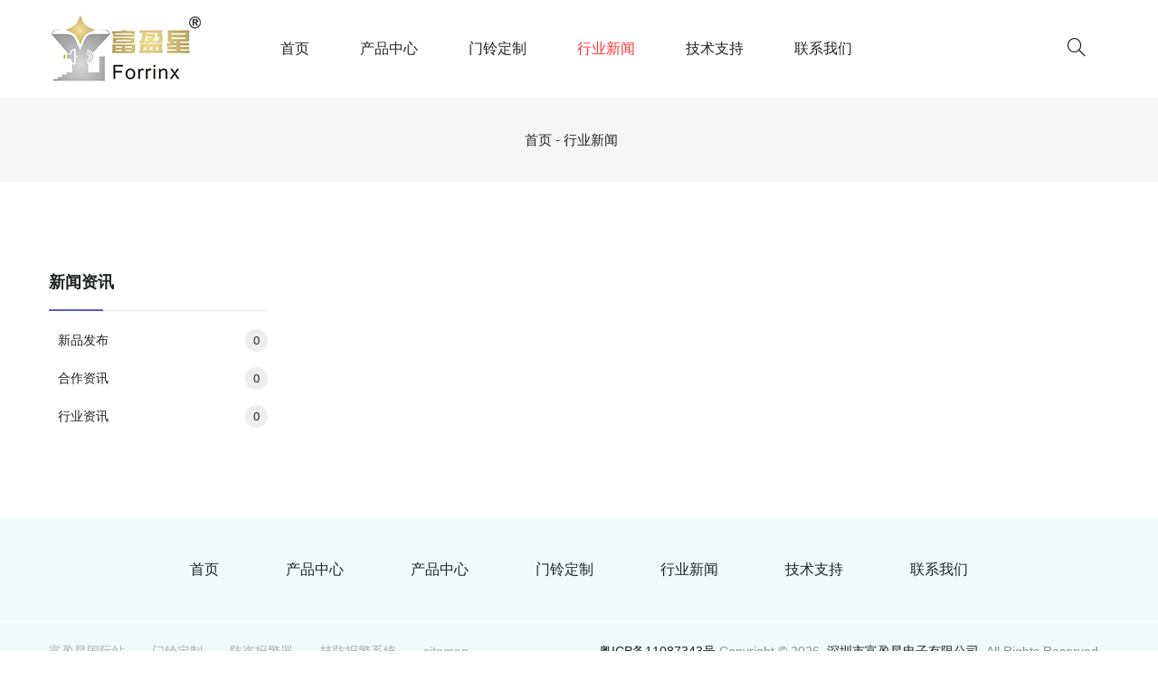

--- FILE ---
content_type: text/html
request_url: https://www.szfyx.com/news/index.html
body_size: 23310
content:
<!doctype html>
<html class="no-js" lang="zxx">

<head>
	<meta charset="utf-8">
	<meta http-equiv="x-ua-compatible" content="ie=edge">
	<title>富盈星-无线门铃,远距离门铃,家用门铃,门铃厂家,门铃,户外防水插座,水阀控制器,matter插座 - 行业新闻</title>

	<meta name="keywords" content="无线门铃,远距离门铃,家用门铃,门铃厂家,门铃,小区门铃,户外防水插座,水阀控制器,matter插座">
	<meta name="description" content="深圳市富盈星电子有限公司是深圳大型无线门铃、小区家用远距离、可视门铃生产企业,富盈星(FORRINX)无线门铃外观时尚、300米无线距离、质保三年。">
	<meta name="viewport" content="width=device-width, initial-scale=1">
	<!-- Bootstrap CSS -->
	<link rel="stylesheet" href="/css/bootstrap.min.css">
	<!-- Icon Font CSS -->
	<link rel="stylesheet" href="/css/icons.min.css">
	<!-- Plugins CSS -->
	<link rel="stylesheet" href="/css/plugins.css">
	<!-- Main Style CSS -->
	<link rel="stylesheet" href="/css/style.css">
	<!-- jQuery JS -->
	<script src="/js/jquery-1.12.4.min.js"></script>
	<!-- Modernizer JS -->
	<script src="/js/modernizr-3.11.7.min.js"></script>
	<!-- Cookie JS -->
	<script src="/js/jquery.cookie-1.4.1.min.js"></script>
<script src="/sitefiles/assets/lib/jquery-3.6.4.min.js" type="text/javascript"></script></head>

<body>
	<div class="wrapper">
		<header class="header-area sticky-bar">
	<div class="main-header-wrap">
		<div class="container">
			<div class="row">
				<div class="col-xl-2 col-lg-2">
					<div class="logo pt-40">
						<a href="/index.html">
							<img src="/images/Logo.jpg" alt="富盈星">
						</a>
					</div>
				</div>
				<div class="col-xl-9 col-lg-9 ">
					<div class="main-menu">
						<nav>
							<ul>
								<li>
											<a href="/index.html">首页</a>
										</li>
								
								
									<li class="angle-shape ">
														<a href="/product/index.html"> 产品中心 </a>
														<ul class="mega-menu">
															
																<li>
																			<a class="menu-title" href="/product/doorbell/Index.html">无线门铃</a>
																			<ul>
																				
																					<li>
																						<a href="/product/doorbell/wireless-doorbell/index.html">
																							无线插座门铃
																						</a>
																					</li>
																				
																					<li>
																						<a href="/product/doorbell/door-sensor-doorbell/index.html">
																							门磁感应门铃
																						</a>
																					</li>
																				
																					<li>
																						<a href="/product/doorbell/ir-doorbell/index.html">
																							红外感应门铃
																						</a>
																					</li>
																				
																					<li>
																						<a href="/product/doorbell/driveway-doorbell/index.html">
																							车道红外门铃
																						</a>
																					</li>
																				
																					<li>
																						<a href="/product/doorbell/flash-vibrate-doorbell/index.html">
																							老人闪光震动门铃
																						</a>
																					</li>
																				
																					<li>
																						<a href="/product/doorbell/self-power-doorbell/index.html">
																							自发电门铃
																						</a>
																					</li>
																				
																					<li>
																						<a href="/product/doorbell/pets-doorbell/index.html">
																							宠物门铃
																						</a>
																					</li>
																				
																					<li>
																						<a href="/product/doorbell/usb-doorbell/index.html">
																							USB门铃
																						</a>
																					</li>
																				
																					<li>
																						<a href="/product/doorbell/remote-doorbell/index.html">
																							普通远距离门铃
																						</a>
																					</li>
																				
																			</ul>
																		</li>
															
																<li>
																			<a class="menu-title" href="/product/smart-plugs/Index.html">WiFi 智能插座</a>
																			<ul>
																				
																					<li>
																						<a href="/product/smart-plugs/smart-outdoor-plugs/Index.html">
																							WiFi 户外防水智能插座
																						</a>
																					</li>
																				
																					<li>
																						<a href="/product/smart-plugs/homekit-accessories/index.html">
																							Homekit智能WiFi插座
																						</a>
																					</li>
																				
																			</ul>
																		</li>
															
																<li>
																			<a class="menu-title" href="/product/security-alarm/Index.html">智能报警器</a>
																			<ul>
																				
																					<li>
																						<a href="/product/security-alarm/wifi-alarm-system/Index.html">
																							WiFi 智能报警器
																						</a>
																					</li>
																				
																			</ul>
																		</li>
															
																<li>
																			<a class="menu-title" href="/product/smart-home/Index.html">智能家居</a>
																			<ul>
																				
																					<li>
																						<a href="/product/smart-home/smart-aroma-diffuser/Index.html">
																							智能水阀控制器
																						</a>
																					</li>
																				
																					<li>
																						<a href="/product/smart-home/smart-ambient-lighting/index.html">
																							智能氛围灯
																						</a>
																					</li>
																				
																			</ul>
																		</li>
															
																<li>
																			<a class="menu-title" href="/product/answer-buzzer/index.html">可视门铃</a>
																			<ul>
																				
																					<li>
																						<a href="/product/answer-buzzer/wireless-answer-buzzer/Index.html">
																							可视门铃支架
																						</a>
																					</li>
																				
																			</ul>
																		</li>
															
																<li>
																			<a class="menu-title" href="/product/mailbox-alert/mailbox-alert/index.html">邮箱提醒器</a>
																		</li>
															
														</ul>
													</li>
								
									<li class="">
												<a href="/oemodm/index.html">门铃定制</a>
											</li>
								
									<li class="angle-shape active">
														<a href="/news/index.html">行业新闻</a>
														<ul class="submenu">
															
																<li>
																	<a href="/news/product-release/index.html">
																		新品发布
																	</a>
																</li>
															
																<li>
																	<a href="/news/cooperate-news/index.html">
																		合作资讯
																	</a>
																</li>
															
																<li>
																	<a href="/news/industry-news/index.html">
																		行业资讯
																	</a>
																</li>
															
														</ul>
													</li>
								
									<li class="angle-shape ">
														<a href="/support/faq.html">技术支持</a>
														<ul class="submenu">
															
																<li>
																	<a href="/support/faq.html">
																		常见问题
																	</a>
																</li>
															
																<li>
																	<a href="/support/download.html">
																		下载中心
																	</a>
																</li>
															
														</ul>
													</li>
								
									<li class="angle-shape ">
														<a href="/contact-us/index.html">联系我们</a>
														<ul class="submenu">
															
																<li>
																	<a href="/contact-us/company-profile.html">
																		公司简介
																	</a>
																</li>
															
																<li>
																	<a href="/contact-us/Certificate.html">
																		质量认证
																	</a>
																</li>
															
																<li>
																	<a href="/contact-us/organization.html">
																		组织架构
																	</a>
																</li>
															
														</ul>
													</li>
								
							</ul>
						</nav>
					</div>
				</div>
				<div class="col-xl-1 col-lg-1">
					<div class="header-right-wrap pt-40">
						<div class="header-search">
							<a class="search-active" href="javascript:;"><i class="sli sli-magnifier"></i></a>
						</div>
					</div>
				</div>
			</div>
		</div>
		<div class="main-search-active">
			<div class="sidebar-search-icon">
				<button class="search-close"><span class="sli sli-close"></span></button>
			</div>
			<div class="sidebar-search-input">
				<form id="searchform" method="get" action="/utils/search.html">
					<div class="form-search">
						<input id="search" class="input-text" placeholder="立即搜索" type="search" name="word">
						<button>
							<i id="searchsubmit" class="sli sli-magnifier"></i>
						</button>
					</div>
				</form>
			</div>
		</div>
	</div>
	<div class="header-small-mobile">
		<div class="container">
			<div class="row align-items-center">
				<div class="col-6">
					<div class="mobile-logo">
						<a href="/index.html">
							<img alt="富盈星" src="/images/Logo.jpg">
						</a>
					</div>
				</div>
				<div class="col-6">
					<div class="header-right-wrap">
						<div class="mobile-off-canvas">
							<a class="mobile-aside-button" href="javascript:;"><i class="sli sli-menu"></i></a>
						</div>
					</div>
				</div>
			</div>
		</div>
	</div>
</header>
<div class="mobile-off-canvas-active">
	<a class="mobile-aside-close" href="javascript:;"><i class="sli sli-close"></i></a>
	<div class="header-mobile-aside-wrap">
		<div class="mobile-search">
			<form class="search-form" id="searchform" method="get" action="/utils/search.html">
				<input type="text" placeholder="立即搜索" id="search" name="word">
				<button class="button-search"><i id="searchsubmit" class="sli sli-magnifier"></i></button>
			</form>
		</div>
		<div class="mobile-menu-wrap">
			<div class="mobile-navigation">
				<nav>
					<ul class="mobile-menu">
						<li>
									<a href="/index.html">首页</a>
								</li>
						
							<li class="menu-item-has-children "><a href="/product/index.html">产品中心</a>
												<ul class="dropdown">
													
														<li class="menu-item-has-children">
																	<a href="/product/doorbell/Index.html">无线门铃</a>
																	<ul class="dropdown">
																		
																			<li>
																				<a href="/product/doorbell/wireless-doorbell/index.html">
																					无线插座门铃
																				</a>
																			</li>
																		
																			<li>
																				<a href="/product/doorbell/door-sensor-doorbell/index.html">
																					门磁感应门铃
																				</a>
																			</li>
																		
																			<li>
																				<a href="/product/doorbell/ir-doorbell/index.html">
																					红外感应门铃
																				</a>
																			</li>
																		
																			<li>
																				<a href="/product/doorbell/driveway-doorbell/index.html">
																					车道红外门铃
																				</a>
																			</li>
																		
																			<li>
																				<a href="/product/doorbell/flash-vibrate-doorbell/index.html">
																					老人闪光震动门铃
																				</a>
																			</li>
																		
																			<li>
																				<a href="/product/doorbell/self-power-doorbell/index.html">
																					自发电门铃
																				</a>
																			</li>
																		
																			<li>
																				<a href="/product/doorbell/pets-doorbell/index.html">
																					宠物门铃
																				</a>
																			</li>
																		
																			<li>
																				<a href="/product/doorbell/usb-doorbell/index.html">
																					USB门铃
																				</a>
																			</li>
																		
																			<li>
																				<a href="/product/doorbell/remote-doorbell/index.html">
																					普通远距离门铃
																				</a>
																			</li>
																		
																	</ul>
																</li>
													
														<li class="menu-item-has-children">
																	<a href="/product/smart-plugs/Index.html">WiFi 智能插座</a>
																	<ul class="dropdown">
																		
																			<li>
																				<a href="/product/smart-plugs/smart-outdoor-plugs/Index.html">
																					WiFi 户外防水智能插座
																				</a>
																			</li>
																		
																			<li>
																				<a href="/product/smart-plugs/homekit-accessories/index.html">
																					Homekit智能WiFi插座
																				</a>
																			</li>
																		
																	</ul>
																</li>
													
														<li class="menu-item-has-children">
																	<a href="/product/security-alarm/Index.html">智能报警器</a>
																	<ul class="dropdown">
																		
																			<li>
																				<a href="/product/security-alarm/wifi-alarm-system/Index.html">
																					WiFi 智能报警器
																				</a>
																			</li>
																		
																	</ul>
																</li>
													
														<li class="menu-item-has-children">
																	<a href="/product/smart-home/Index.html">智能家居</a>
																	<ul class="dropdown">
																		
																			<li>
																				<a href="/product/smart-home/smart-aroma-diffuser/Index.html">
																					智能水阀控制器
																				</a>
																			</li>
																		
																			<li>
																				<a href="/product/smart-home/smart-ambient-lighting/index.html">
																					智能氛围灯
																				</a>
																			</li>
																		
																	</ul>
																</li>
													
														<li class="menu-item-has-children">
																	<a href="/product/answer-buzzer/index.html">可视门铃</a>
																	<ul class="dropdown">
																		
																			<li>
																				<a href="/product/answer-buzzer/wireless-answer-buzzer/Index.html">
																					可视门铃支架
																				</a>
																			</li>
																		
																	</ul>
																</li>
													
														<li class="menu-item-has-children">
																	<a class="menu-title" href="/product/mailbox-alert/mailbox-alert/index.html">邮箱提醒器</a>
																</li>
													
												</ul>
											</li>
						
							<li class="">
										<a href="/oemodm/index.html">门铃定制</a>
									</li>
						
							<li class="menu-item-has-children active">
												<a href="/news/index.html">行业新闻</a>
												<ul class="dropdown">
													
														<li>
															<a href="/news/product-release/index.html">
																新品发布
															</a>
														</li>
													
														<li>
															<a href="/news/cooperate-news/index.html">
																合作资讯
															</a>
														</li>
													
														<li>
															<a href="/news/industry-news/index.html">
																行业资讯
															</a>
														</li>
													
												</ul>
											</li>
						
							<li class="menu-item-has-children ">
												<a href="/support/faq.html">技术支持</a>
												<ul class="dropdown">
													
														<li>
															<a href="/support/faq.html">
																常见问题
															</a>
														</li>
													
														<li>
															<a href="/support/download.html">
																下载中心
															</a>
														</li>
													
												</ul>
											</li>
						
							<li class="menu-item-has-children ">
												<a href="/contact-us/index.html">联系我们</a>
												<ul class="dropdown">
													
														<li>
															<a href="/contact-us/company-profile.html">
																公司简介
															</a>
														</li>
													
														<li>
															<a href="/contact-us/Certificate.html">
																质量认证
															</a>
														</li>
													
														<li>
															<a href="/contact-us/organization.html">
																组织架构
															</a>
														</li>
													
												</ul>
											</li>
						
					</ul>
				</nav>
			</div>
		</div>
		<div class="mobile-social-wrap">
			<a href="http://www.forrinx.com/">富盈星国际站</a>
			<a href="http://www.szfyx.com/oemodm/index.html">门铃定制</a>
			<a href="http://www.chinesessg.com/">防盗报警器</a>
			<a href="http://www.sasafe.com/">技防报警系统</a>
		</div>
	</div>
</div>

		<div class="breadcrumb-area pt-35 pb-35 bg-gray">
			<div class="container">
				<div class="breadcrumb-content text-center">
					<ul>
						<li class="active">
							<a href="/index.html">首页</a> - <a href="/news/index.html">行业新闻</a>
						</li>
					</ul>
				</div>
			</div>
		</div>
		<div class="blog-area pt-100 pb-100">
			<div class="container">
				<div class="row flex-row-reverse">
					<div class="col-lg-9">
						<div class="row">

							





						</div>
						
					</div>
					<div class="col-lg-3">
						<div class="sidebar-style mr-30">

							<div class="search-filter">
								<div class="sidbar-widget pt-0">
									<a href="/news/index.html">
										<h5 class="title">新闻资讯</h5>
									</a>
								</div>
							</div>

							<div class="sidebar-widget">
								<div class="sidebar-widget-list mt-20">
									<ul>

										
												<li>
													<div class="sidebar-widget-list-left">
														<a href="/news/product-release/index.html">
															新品发布
															<span>
                                                                0
                                                            </span>
														</a>
													</div>
												</li>
											
												<li>
													<div class="sidebar-widget-list-left">
														<a href="/news/cooperate-news/index.html">
															合作资讯
															<span>
                                                                0
                                                            </span>
														</a>
													</div>
												</li>
											
												<li>
													<div class="sidebar-widget-list-left">
														<a href="/news/industry-news/index.html">
															行业资讯
															<span>
                                                                0
                                                            </span>
														</a>
													</div>
												</li>
											


									</ul>
								</div>
							</div>

						</div>
					</div>
				</div>
			</div>
		</div>
		<footer class="footer-area bg-paleturquoise">
    <div class="container">
        <div class="footer-top text-center pt-45 pb-45">
            <nav>
                <ul>
                    <li><a href="/index.html">首页 </a></li>
                    <li><a href="/product/index.html">产品中心</a></li>
                    
                        <li>
                            <a href="/product/index.html">产品中心</a>
                        </li>
                    
                        <li>
                            <a href="/oemodm/index.html">门铃定制</a>
                        </li>
                    
                        <li>
                            <a href="/news/index.html">行业新闻</a>
                        </li>
                    
                        <li>
                            <a href="/support/faq.html">技术支持</a>
                        </li>
                    
                        <li>
                            <a href="/contact-us/index.html">联系我们</a>
                        </li>
                    
                </ul>
            </nav>
        </div>
    </div>

    


    <div class="footer-bottom border-top-1 pt-20">
        <div class="container">
            <div class="row align-items-center">
                <div class="col-lg-6 col-md-6 col-12">
                    <div class="footer-social pb-20">
                        <a href="http://www.forrinx.com/">富盈星国际站</a>
                        <a href="http://www.szfyx.com/oemodm/index.html">门铃定制</a>
                        <a href="http://www.chinesessg.com/">防盗报警器</a>
                        <a href="http://www.sasafe.com/">技防报警系统</a>
                        <a href="/sitemap.xml">sitemap</a>
                    </div>
                </div>
                <div class="col-lg-6 col-md-6 col-12">
                    <div class="copyright text-center pb-20">
                        <p><a target="_blank" title="粤ICP备11087343号" href="https://beian.miit.gov.cn/">粤ICP备11087343号</a> Copyright © <script>document.write(new Date().getFullYear())</script>. <a href="/index.html">深圳市富盈星电子有限公司. </a> All Rights Reserved.</p>
                    </div>
                </div>
            </div>
        </div>
    </div>
</footer>

	</div>




	<!-- Popper JS -->
<script src="/js/popper.min.js"></script>
<!-- Bootstrap JS -->
<script src="/js/bootstrap.min.js"></script>
<!-- Plugins JS -->
<script src="/js/plugins.js"></script>
<!-- Main JS -->
<script src="/js/main.js"></script>


</body>

</html>

--- FILE ---
content_type: text/css
request_url: https://www.szfyx.com/css/style.css
body_size: 187728
content:
@media only screen and (min-width:1200px){.container{max-width:1200px}}body.light{background-color:#fff;color:#222}body.light a{color:#06f}body.dark{background-color:#222;color:#fff}body.dark a{color:#fe0}.dark-mode-toggle{cursor:pointer}.row{margin-right:calc(var(--bs-gutter-x) * -.6);margin-left:calc(var(--bs-gutter-x) * -.6)}.row>*{padding-right:calc(var(--bs-gutter-x) * .6);padding-left:calc(var(--bs-gutter-x) * .6)}.container,.container-fluid,.container-lg,.container-md,.container-sm,.container-xl,.container-xxl{padding-right:var(--bs-gutter-x,.9rem);padding-left:var(--bs-gutter-x,.9rem)}.btn-close:focus{-webkit-box-shadow:none;box-shadow:none}*,::after,::before{-webkit-box-sizing:border-box;box-sizing:border-box}body,html{height:100%}body{background-color:#fff;line-height:24px;font-size:14px;font-style:normal;font-weight:400;font-family:Poppins,sans-serif;color:#1f2226}h1,h2,h3,h4,h5,h6{font-family:Poppins,sans-serif;font-weight:400;margin-top:0;color:#1f2226}p{font-size:14px;font-weight:400;line-height:24px;color:#333;margin-bottom:15px;font-family:Poppins,sans-serif}p:last-child{margin-bottom:0}a,button{color:inherit;line-height:inherit;text-decoration:none;cursor:pointer;color:#1f2226}a,button,img,input,span{-webkit-transition:all .3s ease 0s;transition:all .3s ease 0s}:focus{outline:0!important}a:focus{color:inherit;outline:0;text-decoration:none}a:hover{text-decoration:none}button,input[type=submit]{cursor:pointer}ul{list-style:outside none none;margin:0;padding:0}.fix{overflow:hidden}.clear{clear:both}.section{float:left;width:100%}.capitalize{text-transform:capitalize}.uppercase{text-transform:uppercase}.bg-img{background-position:center center;background-size:cover}.border-top-1{border-top:1px solid #fff}.border-top-2{border-top:1px solid #e9ecf2}.border-bottom-1{border-bottom:1px solid #d5d5d5}a:hover{color:#ff3535}.m-0{margin-top:0;margin-right:0;margin-bottom:0;margin-left:0}.p-0{padding-top:0;padding-right:0;padding-bottom:0;padding-left:0}.mt-0{margin-top:0}.mt-10{margin-top:10px}.mt-12{margin-top:12px}.mt-15{margin-top:15px}.mt-20{margin-top:20px}.mt-25{margin-top:25px}.mt-30{margin-top:30px}.mt-35{margin-top:35px}.mt-40{margin-top:40px}.mt-45{margin-top:45px}.mt-50{margin-top:50px}.mt-55{margin-top:55px}.mt-60{margin-top:60px}.mt-70{margin-top:70px}.mt-80{margin-top:80px}.mt-90{margin-top:90px}.mt-100{margin-top:100px}.mt-110{margin-top:110px}.mt-120{margin-top:120px}.mt-130{margin-top:130px}.mt-140{margin-top:140px}.mt-150{margin-top:150px}.mr-0{margin-right:0}.mr-10{margin-right:10px}.mr-12{margin-right:12px}.mr-15{margin-right:15px}.mr-20{margin-right:20px}.mr-30{margin-right:30px}.mr-35{margin-right:35px}.mr-40{margin-right:40px}.mr-50{margin-right:50px}.mr-60{margin-right:60px}.mr-70{margin-right:70px}.mr-80{margin-right:80px}.mr-90{margin-right:90px}.mr-100{margin-right:100px}.mr-110{margin-right:110px}.mr-120{margin-right:120px}.mr-130{margin-right:130px}.mr-140{margin-right:140px}.mr-150{margin-right:150px}.mb-0{margin-bottom:0}.mb-10{margin-bottom:10px}.mb-12{margin-bottom:12px}.mb-15{margin-bottom:15px}.mb-20{margin-bottom:20px}.mb-25{margin-bottom:25px}.mb-30{margin-bottom:30px}.mb-35{margin-bottom:35px}.mb-40{margin-bottom:40px}.mb-45{margin-bottom:45px}.mb-50{margin-bottom:50px}.mb-55{margin-bottom:55px}.mb-60{margin-bottom:60px}.mb-65{margin-bottom:65px}.mb-70{margin-bottom:70px}.mb-75{margin-bottom:75px}.mb-80{margin-bottom:80px}@media only screen and (max-width:767px){.mb-80{margin-bottom:60px}}.mb-90{margin-bottom:90px}.mb-95{margin-bottom:95px}.mb-100{margin-bottom:100px}@media only screen and (max-width:767px){.mb-100{margin-bottom:50px}}.mb-110{margin-bottom:110px}.mb-120{margin-bottom:120px}.mb-130{margin-bottom:130px}.mb-140{margin-bottom:140px}.mb-150{margin-bottom:150px}.ml-0{margin-left:0}.ml-10{margin-left:10px}.ml-12{margin-left:12px}.ml-15{margin-left:15px}.ml-20{margin-left:20px}.ml-30{margin-left:30px}.ml-40{margin-left:40px}.ml-50{margin-left:50px}.ml-55{margin-left:55px}.ml-60{margin-left:60px}.ml-70{margin-left:70px}.ml-75{margin-left:75px}.ml-80{margin-left:80px}.ml-90{margin-left:90px}.ml-95{margin-left:95px}.ml-100{margin-left:100px}.ml-110{margin-left:110px}.ml-120{margin-left:120px}.ml-130{margin-left:130px}.ml-140{margin-left:140px}.ml-145{margin-left:145px}.ml-150{margin-left:150px}.ml-ntv5{margin-left:-5px}.pt-0{padding-top:0}.pt-10{padding-top:10px}.pt-15{padding-top:15px}.pt-20{padding-top:20px}.pt-25{padding-top:25px}.pt-30{padding-top:30px}.pt-35{padding-top:35px}.pt-40{padding-top:40px}.pt-45{padding-top:45px}.pt-50{padding-top:50px}.pt-55{padding-top:55px}.pt-60{padding-top:60px}.pt-70{padding-top:70px}.pt-75{padding-top:75px}.pt-80{padding-top:80px}@media only screen and (max-width:767px){.pt-80{padding-top:50px}}.pt-95{padding-top:95px}@media only screen and (max-width:767px){.pt-95{padding-top:45px}}.pt-90{padding-top:90px}.pt-100{padding-top:100px}@media only screen and (max-width:767px){.pt-100{padding-top:50px}}.pt-105{padding-top:105px}.pt-110{padding-top:110px}.pt-115{padding-top:115px}.pt-120{padding-top:120px}.pt-125{padding-top:125px}.pt-128{padding-top:128px}.pt-130{padding-top:130px}.pt-135{padding-top:135px}.pt-140{padding-top:140px}.pt-150{padding-top:150px}.pt-155{padding-top:155px}.pt-170{padding-top:170px}.pt-180{padding-top:180px}.pt-205{padding-top:205px}.pt-230{padding-top:230px}.pt-270{padding-top:270px}.pt-240{padding-top:240px}.pt-365{padding-top:365px}.pt-370{padding-top:370px}.pt-380{padding-top:380px}.pr-0{padding-right:0}.pr-10{padding-right:10px}.pr-15{padding-right:15px}.pr-20{padding-right:20px}.pr-30{padding-right:30px}.pr-40{padding-right:40px}.pr-50{padding-right:50px}.pr-60{padding-right:60px}.pr-70{padding-right:70px}.pr-80{padding-right:80px}.pr-90{padding-right:90px}.pr-100{padding-right:100px}.pr-110{padding-right:110px}.pr-120{padding-right:120px}.pr-130{padding-right:130px}.pr-140{padding-right:140px}.pr-155{padding-right:155px}.pr-270{padding-right:270px}.pb-0{padding-bottom:0}.pb-10{padding-bottom:10px}.pb-15{padding-bottom:15px}.pb-20{padding-bottom:20px}.pb-25{padding-bottom:25px}.pb-30{padding-bottom:30px}.pb-35{padding-bottom:35px}.pb-40{padding-bottom:40px}.pb-45{padding-bottom:45px}.pb-50{padding-bottom:50px}.pb-55{padding-bottom:55px}.pb-60{padding-bottom:60px}.pb-65{padding-bottom:65px}@media only screen and (max-width:767px){.pb-65{padding-bottom:15px}}.pb-70{padding-bottom:70px}@media only screen and (max-width:767px){.pb-70{padding-bottom:20px}}.pb-80{padding-bottom:80px}@media only screen and (max-width:767px){.pb-80{padding-bottom:50px}}.pb-85{padding-bottom:85px}.pb-90{padding-bottom:90px}.pb-95{padding-bottom:95px}@media only screen and (max-width:767px){.pb-95{padding-bottom:55px}}.pb-100{padding-bottom:100px}@media only screen and (max-width:767px){.pb-100{padding-bottom:50px}}.pb-105{padding-bottom:105px}.pb-110{padding-bottom:110px}.pb-115{padding-bottom:115px}.pb-120{padding-bottom:120px}@media only screen and (max-width:767px){.pb-120{padding-bottom:50px}}.pb-125{padding-bottom:125px}.pb-130{padding-bottom:130px}.pb-135{padding-bottom:135px}.pb-140{padding-bottom:140px}.pb-145{padding-bottom:145px}.pb-150{padding-bottom:150px}@media only screen and (max-width:767px){.pb-150{padding-bottom:78px}}.pb-170{padding-bottom:170px}.pb-180{padding-bottom:180px}.pb-280{padding-bottom:280px}.pb-210{padding-bottom:210px}.pb-285{padding-bottom:285px}.pb-270{padding-bottom:270px}.pb-290{padding-bottom:290px}.pl-0{padding-left:0}.pl-10{padding-left:10px}.pl-15{padding-left:15px}.pl-20{padding-left:20px}.pl-30{padding-left:30px}.pl-40{padding-left:40px}.pl-50{padding-left:50px}.pl-60{padding-left:60px}.pl-70{padding-left:70px}.pl-80{padding-left:80px}.pl-90{padding-left:90px}.pl-100{padding-left:100px}.pl-110{padding-left:110px}.pl-120{padding-left:120px}.pl-130{padding-left:130px}.pl-140{padding-left:140px}.pl-150{padding-left:150px}.pl-155{padding-left:155px}.pl-190{padding-left:190px}.ptb-0{padding:0}.ptb-10{padding:10px 0}.ptb-20{padding:20px 0}.ptb-30{padding:30px 0}.ptb-35{padding:35px 0}.ptb-32{padding:32px 0}.ptb-40{padding:40px 0}.ptb-50{padding:50px 0}.ptb-60{padding:60px 0}.ptb-70{padding:70px 0}.ptb-80{padding:80px 0}.ptb-90{padding:90px 0}.ptb-100{padding:100px 0}.ptb-110{padding:110px 0}.ptb-120{padding:120px 0}.ptb-130{padding:130px 0}.ptb-140{padding:140px 0}.ptb-150{padding:150px 0}.ptb-160{padding:160px 0}.ptb-170{padding:170px 0}.ptb-177{padding:177px 0}.ptb-180{padding:180px 0}.ptb-190{padding:190px 0}.ptb-200{padding:200px 0}.ptb-210{padding:210px 0}.ptb-220{padding:220px 0}.ptb-290{padding:290px 0}.ptb-310{padding:310px 0}.mtb-0{margin:0}.mtb-10{margin:10px 0}.mtb-15{margin:15px 0}.mtb-20{margin:20px 0}.mtb-30{margin:30px 0}.mtb-40{margin:40px 0}.mtb-50{margin:50px 0}.mtb-60{margin:60px 0}.mtb-70{margin:70px 0}.mtb-80{margin:80px 0}.mtb-90{margin:90px 0}.mtb-100{margin:100px 0}.mtb-110{margin:110px 0}.mtb-120{margin:120px 0}.mtb-130{margin:130px 0}.mtb-140{margin:140px 0}.mtb-150{margin:150px 0}.mtb-290{margin:290px 0}input:-moz-placeholder,textarea:-moz-placeholder{opacity:1}input::-webkit-input-placeholder,textarea::-webkit-input-placeholder{opacity:1}input::-moz-placeholder,textarea::-moz-placeholder{opacity:1}input:-ms-input-placeholder,textarea:-ms-input-placeholder{opacity:1}input{background:#eceff8;border:2px solid #eceff8;height:45px;-webkit-box-shadow:none;box-shadow:none;padding-left:10px;font-size:14px;color:#333;width:100%}select{width:100%;background:0 0;border:0 solid #eceff8;-webkit-box-shadow:none;box-shadow:none;font-size:14px;color:#333}option{background:#fff;border:0 solid #626262;padding-left:10px;font-size:14px}input:focus{background:0 0}textarea{resize:vertical;background:#eceff8;border:2px solid #eceff8;padding:10px;width:100%;font-size:14px}textarea:focus{background:0 0;border:2px solid #4fc1f0;outline:0}.input-group.divcenter.input-group .form-control{padding-left:0}#mobile-menu-active{display:none}#scrollUp{width:50px;height:50px;background-color:#ff3535;color:#fff;bottom:10em;right:2em;text-align:center;overflow:hidden;border-radius:50px;z-index:999!important}@media only screen and (max-width:767px){#scrollUp{width:40px;height:40px}}#scrollUp i{display:block;line-height:50px;font-size:18px}@media only screen and (max-width:767px){#scrollUp i{line-height:40px;font-size:16px}}#scrollUp:hover i{-webkit-animation-name:fadeInUp;animation-name:fadeInUp;-webkit-animation-duration:1s;animation-duration:1s;-webkit-animation-fill-mode:both;animation-fill-mode:both;-webkit-animation-iteration-count:infinite;animation-iteration-count:infinite}.height-100{height:100vh}.bg-paleturquoise{background-color:#effafa}.bg-aliceblue{background-color:#e7eaf0}.bg-gray{background-color:#f6f6f6}.default-overlay{position:relative}.default-overlay:before{position:absolute;left:0;top:0;width:100%;height:100%;content:"";right:0;bottom:0}.wrapper{overflow-x:hidden}@media only screen and (min-width:768px) and (max-width:991px){.main-header-wrap{display:none}}@media only screen and (max-width:767px){.main-header-wrap{display:none}}.main-header-wrap .container{position:relative}.header-small-mobile{display:none;padding:25px 0}@media only screen and (min-width:768px) and (max-width:991px){.header-small-mobile{display:block}}@media only screen and (max-width:767px){.header-small-mobile{display:block}}.sticky-bar.stick{-webkit-animation:.7s ease-in-out 0s normal none 1 running fadeInDown;animation:.7s ease-in-out 0s normal none 1 running fadeInDown;background-color:#fff;border-bottom:0 solid #4a90e2;-webkit-box-shadow:0 0 25px 0 rgba(0,0,0,.06);box-shadow:0 0 25px 0 rgba(0,0,0,.06);position:fixed;top:0;width:100%;z-index:999;left:0;-webkit-transition:all .3s ease 0s;transition:all .3s ease 0s}.logo{padding-top:15px;-webkit-transition:all .3s ease 0s;transition:all .3s ease 0s}.main-menu{margin-left:30px}.main-menu>nav>ul>li{display:inline-block;margin:0 26px;position:relative}@media only screen and (min-width:992px) and (max-width:1199px){.main-menu>nav>ul>li{margin:0 14px}}.main-menu>nav>ul>li.angle-shape::before{border-bottom:16px solid #fff;border-left:9px solid transparent;border-right:9px solid transparent;content:"";height:0;left:50%;-webkit-transform:translateX(-50%);transform:translateX(-50%);position:absolute;bottom:0;width:0;opacity:0;visibility:hidden;-webkit-transition:all .5s ease 0s;transition:all .5s ease 0s;z-index:9999}.main-menu>nav>ul>li>a{font-size:16px;font-family:Roboto,sans-serif;display:inline-block;line-height:108px}.main-menu>nav>ul>li.active a{color:#ff3535}.main-menu>nav>ul>li>a>span{position:absolute;top:21px;right:-28px;font-size:13px;font-family:Roboto,sans-serif;background-color:#ff3535;display:inline-block;color:#fff;line-height:1;text-transform:uppercase;padding:3px 10px}.main-menu>nav>ul>li ul.submenu{background:#fff none repeat scroll 0 0;-webkit-box-shadow:0 0 20px .4px rgba(0,0,0,.1);box-shadow:0 0 20px .4px rgba(0,0,0,.1);display:block;left:0;padding:22px 30px 24px;position:absolute;top:100%;-webkit-transform:rotateX(90deg);transform:rotateX(90deg);-webkit-transform-origin:center top 0;transform-origin:center top 0;-webkit-transition:all .5s ease 0s;transition:all .5s ease 0s;visibility:hidden;width:190px;z-index:999}.main-menu>nav>ul>li ul.submenu li{margin-bottom:16px}.main-menu>nav>ul>li ul.submenu li:last-child{margin-bottom:0}.main-menu>nav>ul>li ul.submenu li a{font-weight:300;font-size:14px;color:#000;font-family:Poppins,sans-serif;letter-spacing:.2px;display:block;text-transform:capitalize}.main-menu>nav>ul>li ul.submenu li a:hover{color:#ff3535}.main-menu>nav>ul>li ul.mega-menu{background-color:#fff;display:block;left:-273px;padding:23px 30px 62px 0;position:absolute;text-align:left;top:100%;-webkit-transform:rotateX(90deg);transform:rotateX(90deg);-webkit-transform-origin:center top 0;transform-origin:center top 0;-webkit-transition:all .5s ease 0s;transition:all .5s ease 0s;visibility:hidden;width:972px;z-index:999;-webkit-box-shadow:0 0 20px .4px rgba(0,0,0,.1);box-shadow:0 0 20px .4px rgba(0,0,0,.1)}@media only screen and (min-width:992px) and (max-width:1199px){.main-menu>nav>ul>li ul.mega-menu{width:900px}}.main-menu>nav>ul>li ul.mega-menu>li{display:inline-block;float:left;padding-left:30px;padding-right:0;width:16.66666667%}.main-menu>nav>ul>li ul.mega-menu>li a.menu-title{color:#000;font-weight:700;font-size:14px;font-family:Poppins,sans-serif;letter-spacing:.2px;display:block;border-bottom:1px solid #ccc;padding-bottom:18px}.main-menu>nav>ul>li ul.mega-menu>li ul{margin-top:23px}.main-menu>nav>ul>li ul.mega-menu>li ul li{margin-bottom:19px}.main-menu>nav>ul>li ul.mega-menu>li ul li:last-child{margin-bottom:0}.main-menu>nav>ul>li ul.mega-menu>li ul li a{font-weight:300;font-size:14px;color:#000;font-family:Poppins,sans-serif;letter-spacing:.2px;display:block;text-transform:capitalize}.main-menu>nav>ul>li ul.mega-menu>li ul li a:hover{color:#ff3535}.main-menu>nav>ul>li:hover>ul.mega-menu{-webkit-transform:rotateX(0);transform:rotateX(0);visibility:visible}.main-menu>nav>ul>li:hover>ul.submenu{-webkit-transform:rotateX(0);transform:rotateX(0);visibility:visible}.main-menu>nav>ul>li:hover a{color:#ff3535}.main-menu>nav>ul>li:hover.angle-shape::before{opacity:1;visibility:visible}.header-right-wrap{display:-webkit-box;display:-ms-flexbox;display:flex;-webkit-box-pack:end;-ms-flex-pack:end;justify-content:flex-end;-webkit-transition:all .3s ease 0s;transition:all .3s ease 0s}.header-right-wrap .header-search{margin-right:26px}.header-right-wrap .header-search>a{font-size:20px}.header-right-wrap .setting-wrap{margin-left:26px}.header-right-wrap .setting-wrap button{background-color:transparent;border:none;font-size:20px;padding:0}.header-right-wrap .setting-wrap button:hover{color:#ff3535}.header-right-wrap .setting-wrap .setting-content{background:#fff none repeat scroll 0 0;padding:26px 30px 32px;position:absolute;right:0;top:100%;width:300px;z-index:9999;-webkit-box-shadow:0 0 20px .4px rgba(0,0,0,.1);box-shadow:0 0 20px .4px rgba(0,0,0,.1);max-height:636px;overflow-y:auto;display:none}@media only screen and (min-width:1366px) and (max-width:1600px){.header-right-wrap .setting-wrap .setting-content{max-height:510px}}@media only screen and (min-width:1200px) and (max-width:1365px){.header-right-wrap .setting-wrap .setting-content{max-height:400px}}@media only screen and (min-width:992px) and (max-width:1199px){.header-right-wrap .setting-wrap .setting-content{max-height:400px}}.header-right-wrap .setting-wrap .setting-content ul li{padding-bottom:25px}.header-right-wrap .setting-wrap .setting-content ul li:last-child{padding-bottom:0}.header-right-wrap .setting-wrap .setting-content ul li h4{font-size:16px;margin:0;color:#000;padding-bottom:19px;border-bottom:1px solid #ccc;letter-spacing:.2px}.header-right-wrap .setting-wrap .setting-content ul li ul{padding-top:18px}.header-right-wrap .setting-wrap .setting-content ul li ul li{padding-bottom:31px}.header-right-wrap .setting-wrap .setting-content ul li ul li:last-child{padding-bottom:0}.header-right-wrap .setting-wrap .setting-content ul li ul li a{letter-spacing:.2px;color:#000;font-weight:300;display:block;line-height:1}.header-right-wrap .setting-wrap .setting-content ul li ul li a:hover{color:#ff3535}.header-right-wrap .setting-wrap:hover{color:#ff3535}.cart-wrap{position:relative}.cart-wrap>button{background-color:transparent;border:none;-webkit-box-align:center;-ms-flex-align:center;align-items:center;display:-webkit-box;display:-ms-flexbox;display:flex;font-family:Roboto,sans-serif}.cart-wrap>button span.icon-cart{font-size:20px;position:relative}.cart-wrap>button span.icon-cart .count-style{position:absolute;right:-7px;top:-19px;background-color:#1f2226;color:#fff;font-size:13px;display:inline-block;width:22px;height:22px;line-height:22px;border-radius:100%}.cart-wrap>button span.cart-price{font-size:16px;margin-left:4px;display:block;line-height:1}.cart-wrap>button:hover span.icon-cart{color:#ff3535}.cart-wrap .shopping-cart-content{background:#fff none repeat scroll 0 0;padding:28px 30px 20px;position:absolute;right:-450px;top:67px;width:340px;z-index:9999;-webkit-box-shadow:0 0 20px .4px rgba(0,0,0,.1);box-shadow:0 0 20px .4px rgba(0,0,0,.1);height:calc(100vh - 108px);-webkit-transition:all .4s ease 0s;transition:all .4s ease 0s;overflow-y:auto;opacity:0;visibility:hidden}.cart-wrap .shopping-cart-content.show{visibility:visible;opacity:1;right:-315px}@media only screen and (min-width:1366px) and (max-width:1600px){.cart-wrap .shopping-cart-content.show{right:-55px}}@media only screen and (min-width:1200px) and (max-width:1365px){.cart-wrap .shopping-cart-content.show{right:-45px}}@media only screen and (min-width:992px) and (max-width:1199px){.cart-wrap .shopping-cart-content.show{right:-47px}}@media only screen and (min-width:768px) and (max-width:991px){.cart-wrap .shopping-cart-content.show{right:20px}}@media only screen and (max-width:767px){.cart-wrap .shopping-cart-content.show{right:5px;width:300px}}.cart-wrap .shopping-cart-content .shopping-cart-top{display:-webkit-box;display:-ms-flexbox;display:flex;-webkit-box-pack:justify;-ms-flex-pack:justify;justify-content:space-between;border-bottom:1px solid #ccc;padding-bottom:24px;margin-bottom:30px}.cart-wrap .shopping-cart-content .shopping-cart-top h4{font-size:16px;margin:0;line-height:1;color:#000}.cart-wrap .shopping-cart-content .shopping-cart-top a{color:#000;font-size:16px}.cart-wrap .shopping-cart-content .shopping-cart-top a:hover{color:#ff3535}.cart-wrap .shopping-cart-content ul{height:450px;overflow-y:auto}@media only screen and (min-width:1366px) and (max-width:1600px){.cart-wrap .shopping-cart-content ul{height:200px}}@media only screen and (min-width:1200px) and (max-width:1365px){.cart-wrap .shopping-cart-content ul{height:200px}}@media only screen and (min-width:992px) and (max-width:1199px){.cart-wrap .shopping-cart-content ul{height:200px}}@media only screen and (min-width:768px) and (max-width:991px){.cart-wrap .shopping-cart-content ul{height:200px}}@media only screen and (max-width:767px){.cart-wrap .shopping-cart-content ul{height:200px}}.cart-wrap .shopping-cart-content ul li{display:-webkit-box;display:-ms-flexbox;display:flex;-ms-flex-wrap:wrap;flex-wrap:wrap;margin-bottom:30px;-webkit-box-align:center;-ms-flex-align:center;align-items:center}.cart-wrap .shopping-cart-content ul li .shopping-cart-img{-webkit-box-flex:0;-ms-flex:0 0 90px;flex:0 0 90px;margin-right:20px;position:relative}.cart-wrap .shopping-cart-content ul li .shopping-cart-img img{width:100%}.cart-wrap .shopping-cart-content ul li .shopping-cart-img .item-close{position:absolute;top:10px;left:10px;opacity:0;visibility:hidden;-webkit-transition:all .3s ease 0s;transition:all .3s ease 0s}.cart-wrap .shopping-cart-content ul li .shopping-cart-title h4{font-size:16px;margin:0;font-weight:300;letter-spacing:.2px}.cart-wrap .shopping-cart-content ul li .shopping-cart-title h4 a{color:#000;line-height:1;display:block}.cart-wrap .shopping-cart-content ul li .shopping-cart-title h4 a:hover{color:#ff3535}.cart-wrap .shopping-cart-content ul li .shopping-cart-title span{font-size:14px;font-weight:300;color:#000;letter-spacing:.2px}.cart-wrap .shopping-cart-content ul li:last-child{margin-bottom:0}.cart-wrap .shopping-cart-content ul li:hover .shopping-cart-img .item-close{opacity:1;visibility:visible}.cart-wrap .shopping-cart-content .shopping-cart-bottom{position:absolute;bottom:30px;left:30px;right:30px}.cart-wrap .shopping-cart-content .shopping-cart-bottom .shopping-cart-total{border-top:1px solid #ccc;border-bottom:1px solid #ccc;padding:18px 0 17px;margin:30px 0 30px}@media only screen and (min-width:1366px) and (max-width:1600px){.cart-wrap .shopping-cart-content .shopping-cart-bottom .shopping-cart-total{margin:15px 0 15px}}@media only screen and (min-width:1200px) and (max-width:1365px){.cart-wrap .shopping-cart-content .shopping-cart-bottom .shopping-cart-total{margin:15px 0 15px}}@media only screen and (min-width:992px) and (max-width:1199px){.cart-wrap .shopping-cart-content .shopping-cart-bottom .shopping-cart-total{margin:15px 0 15px}}@media only screen and (min-width:768px) and (max-width:991px){.cart-wrap .shopping-cart-content .shopping-cart-bottom .shopping-cart-total{margin:15px 0 15px}}.cart-wrap .shopping-cart-content .shopping-cart-bottom .shopping-cart-total h4{font-size:16px;color:#000;letter-spacing:.2px;margin:0}.cart-wrap .shopping-cart-content .shopping-cart-bottom .shopping-cart-total h4 span{float:right}.cart-wrap .shopping-cart-content .shopping-cart-bottom .shopping-cart-btn{margin-top:23px}.cart-wrap .shopping-cart-content .shopping-cart-bottom .shopping-cart-btn a{margin-bottom:10px;padding:16px 40px 17px;font-weight:600;font-size:16px;display:block;text-transform:uppercase;border:1px solid #ccc}@media only screen and (min-width:1366px) and (max-width:1600px){.cart-wrap .shopping-cart-content .shopping-cart-bottom .shopping-cart-btn a{padding:12px 40px 13px;font-size:14px}}@media only screen and (min-width:1200px) and (max-width:1365px){.cart-wrap .shopping-cart-content .shopping-cart-bottom .shopping-cart-btn a{padding:12px 40px 13px;font-size:14px}}@media only screen and (min-width:992px) and (max-width:1199px){.cart-wrap .shopping-cart-content .shopping-cart-bottom .shopping-cart-btn a{padding:12px 40px 13px;font-size:14px}}@media only screen and (min-width:768px) and (max-width:991px){.cart-wrap .shopping-cart-content .shopping-cart-bottom .shopping-cart-btn a{padding:12px 40px 13px;font-size:14px}}@media only screen and (max-width:767px){.cart-wrap .shopping-cart-content .shopping-cart-bottom .shopping-cart-btn a{padding:12px 40px 13px;font-size:14px}}.cart-wrap .shopping-cart-content .shopping-cart-bottom .shopping-cart-btn a:hover{background-color:#ff3535;color:#fff;border:1px solid #ff3535}.cart-wrap .shopping-cart-content .shopping-cart-bottom .shopping-cart-btn a:last-child{margin-bottom:0}.wrapper-cart .body-overlay-2{background-color:transparent;height:100%;left:0;opacity:0;position:fixed;top:0;-webkit-transition:all .5s ease-in-out 0s;transition:all .5s ease-in-out 0s;visibility:hidden;width:100%;z-index:999}.wrapper-cart.overlay-active-2 .body-overlay-2{opacity:1;visibility:visible}.main-search-active{background:rgba(0,0,0,.95) none repeat scroll 0 0;color:#353535;display:-webkit-box;display:-ms-flexbox;display:flex;-webkit-box-pack:center;-ms-flex-pack:center;justify-content:center;min-height:100vh;padding:32px 46px 39px;position:fixed;right:0;top:0;-webkit-transform:translateX(110%);transform:translateX(110%);transition:transform .5s ease-in-out 0s,-webkit-transform .5s ease-in-out 0s;width:100%;z-index:9999}.main-search-active.inside{-webkit-transform:translateX(0);transform:translateX(0);z-index:9999}.main-search-active .sidebar-search-icon{display:block;overflow:hidden;position:absolute;right:50%;top:50px;-webkit-transform:translateX(50%);transform:translateX(50%)}.main-search-active .sidebar-search-icon button{background:transparent none repeat scroll 0 0;border:medium none;color:#fff;cursor:pointer;font-size:35px;line-height:1;padding:0;-webkit-transition:all .3s ease 0s;transition:all .3s ease 0s}.main-search-active .sidebar-search-icon button:hover{color:#ff3535}.main-search-active .sidebar-search-input{padding:300px 0 0}.main-search-active .sidebar-search-input .form-search{position:relative}.main-search-active .sidebar-search-input .form-search input{background-color:transparent;border-color:#6e6e6e;border-style:solid;border-width:0 0 1px;color:silver;display:block;font-size:20px;height:50px;line-height:62px;padding:0;width:770px;font-family:Poppins,sans-serif;letter-spacing:2px;padding:0 55px 0 0}.main-search-active .sidebar-search-input .form-search input::-moz-input-placeholder{color:silver;opacity:1}.main-search-active .sidebar-search-input .form-search input::-webkit-input-placeholder{color:silver;opacity:1}.main-search-active .sidebar-search-input .form-search button{background-color:transparent;border:medium none;color:#fff;cursor:pointer;font-size:20px;padding:0;position:absolute;right:0;top:13px;-webkit-transition:all .3s ease 0s;transition:all .3s ease 0s}.main-search-active .sidebar-search-input .form-search button:hover{color:#ff3535}.stick .logo{padding-top:15px}.stick .main-menu>nav>ul>li>a{line-height:108px}.stick .main-menu>nav>ul>li>a span{top:8px}.stick .header-right-wrap{padding-top:25px}.stick .cart-wrap .shopping-cart-content{top:54px;height:calc(100vh - 80px)}.stick .header-small-mobile .header-right-wrap{padding-top:3px}.header-small-mobile .header-right-wrap{padding-top:3px}.header-small-mobile .header-right-wrap .cart-wrap .shopping-cart-content{top:51px;height:calc(100vh - 79px)}.header-small-mobile .header-right-wrap .cart-wrap .shopping-cart-content .shopping-cart-top{padding-bottom:10px;margin-bottom:15px}.header-small-mobile .header-right-wrap .cart-wrap .shopping-cart-content.show{right:-40px}.header-small-mobile .header-right-wrap .cart-wrap .shopping-cart-content .shopping-cart-bottom{margin-top:12px}.header-small-mobile .header-right-wrap .cart-wrap .shopping-cart-content .shopping-cart-bottom a{padding:9px 40px 10px;font-size:13px}.header-small-mobile .header-right-wrap .cart-wrap .shopping-cart-content .shopping-cart-bottom .shopping-cart-total{padding:12px 0 11px;margin:15px 0 15px}.header-small-mobile .header-right-wrap .mobile-off-canvas{margin-left:20px}@media only screen and (max-width:767px){.header-small-mobile .header-right-wrap .mobile-off-canvas{margin-left:12px}}.header-small-mobile .header-right-wrap .mobile-off-canvas a{font-size:20px}.wrapper .body-overlay{background:rgba(35,35,36,.7) none repeat scroll 0 0;height:100%;left:0;opacity:0;position:fixed;top:0;-webkit-transition:all .5s ease-in-out 0s;transition:all .5s ease-in-out 0s;visibility:hidden;width:100%;z-index:9999}.wrapper.overlay-active .body-overlay{opacity:1;visibility:visible}.mobile-off-canvas-active{position:fixed;top:0;width:330px;min-height:100vh;bottom:0;z-index:111;right:-330px;visibility:hidden;opacity:1;-webkit-transition:all .4s ease-out;transition:all .4s ease-out;background-color:#fff;-webkit-box-shadow:0 0 87px 0 rgba(0,0,0,.09);box-shadow:0 0 87px 0 rgba(0,0,0,.09);z-index:9999}@media only screen and (max-width:767px){.mobile-off-canvas-active{width:260px;right:-260px}}.mobile-off-canvas-active.inside{visibility:visible;opacity:1;right:0}.mobile-off-canvas-active .mobile-aside-close{position:absolute;left:-40px;top:0;z-index:9;width:40px;height:40px;color:#fff;line-height:40px;text-align:center;font-size:18px;background-color:#343538}.mobile-off-canvas-active .mobile-aside-close i{-webkit-transition:all .3s ease-in-out;transition:all .3s ease-in-out;display:inline-block;color:#fff}.mobile-off-canvas-active .mobile-aside-close:hover i{color:#ff3535;-webkit-transform:rotate(90deg);transform:rotate(90deg)}.mobile-off-canvas-active .header-mobile-aside-wrap{padding:40px 30px 50px;overflow:auto;height:100%}@media only screen and (max-width:767px){.mobile-off-canvas-active .header-mobile-aside-wrap{padding:30px 20px 50px}}.mobile-off-canvas-active .header-mobile-aside-wrap .mobile-search{border-bottom:1px solid #ddd;margin-bottom:27px;padding-bottom:40px}.mobile-off-canvas-active .header-mobile-aside-wrap .mobile-search form{position:relative}.mobile-off-canvas-active .header-mobile-aside-wrap .mobile-search form input{background-color:#f6f6f6;border:none;border-radius:0;height:50px;padding:0 60px 0 15px;width:100%;font-size:14px}.mobile-off-canvas-active .header-mobile-aside-wrap .mobile-search form button{background-color:transparent;border-color:#ddd;-o-border-image:none;border-image:none;border-radius:5px 0 0 5px;border-style:none none none solid;border-width:medium medium medium 1px;color:#000;font-size:18px;height:100%;padding:0 15px 0 14px;position:absolute;right:0;top:50%;-webkit-transform:translateY(-50%);transform:translateY(-50%);-webkit-transition:all .3s ease 0s;transition:all .3s ease 0s}@media only screen and (max-width:767px){.mobile-off-canvas-active .header-mobile-aside-wrap .mobile-search form button{font-size:16px}}.mobile-off-canvas-active .header-mobile-aside-wrap .mobile-search form button:hover{color:#ff3535}.mobile-off-canvas-active .header-mobile-aside-wrap .mobile-search form button i{margin-top:5px;display:inline-block}.mobile-off-canvas-active .header-mobile-aside-wrap .mobile-menu-wrap{border-bottom:1px solid #ddd;margin-bottom:36px;padding-bottom:27px}.mobile-off-canvas-active .header-mobile-aside-wrap .mobile-menu-wrap .mobile-navigation nav{height:100%}.mobile-off-canvas-active .header-mobile-aside-wrap .mobile-menu-wrap .mobile-navigation nav .mobile-menu li{display:block;position:relative}.mobile-off-canvas-active .header-mobile-aside-wrap .mobile-menu-wrap .mobile-navigation nav .mobile-menu li.menu-item-has-children .menu-expand{line-height:50;top:-5px;left:95%;width:30px;position:absolute;height:50px;text-align:center;cursor:pointer}.mobile-off-canvas-active .header-mobile-aside-wrap .mobile-menu-wrap .mobile-navigation nav .mobile-menu li.menu-item-has-children .menu-expand i{display:block;position:relative;width:10px;margin-top:25px;border-bottom:1px solid #1f2226;-webkit-transition:all 250ms ease-out;transition:all 250ms ease-out}.mobile-off-canvas-active .header-mobile-aside-wrap .mobile-menu-wrap .mobile-navigation nav .mobile-menu li.menu-item-has-children .menu-expand i::before{top:0;width:100%;content:"";display:block;position:absolute;-webkit-transform:rotate(90deg);transform:rotate(90deg);border-bottom:1px solid #1f2226;-webkit-transition:.4s;transition:.4s}.mobile-off-canvas-active .header-mobile-aside-wrap .mobile-menu-wrap .mobile-navigation nav .mobile-menu li.active a{color:#ff3535}.mobile-off-canvas-active .header-mobile-aside-wrap .mobile-menu-wrap .mobile-navigation nav .mobile-menu li.menu-item-has-children.active>.menu-expand i::before{-webkit-transform:rotate(0);transform:rotate(0)}.mobile-off-canvas-active .header-mobile-aside-wrap .mobile-menu-wrap .mobile-navigation nav .mobile-menu li a{font-size:16px;text-transform:capitalize;line-height:18px;position:relative;display:inline-block;padding:10px 0;font-family:Roboto,sans-serif}.mobile-off-canvas-active .header-mobile-aside-wrap .mobile-menu-wrap .mobile-navigation nav .mobile-menu li ul li a{padding:10px 15px 5px;font-size:14px;color:#000;font-weight:300}.mobile-off-canvas-active .header-mobile-aside-wrap .mobile-menu-wrap .mobile-navigation nav .mobile-menu li ul li a:hover{color:#ff3535}.mobile-off-canvas-active .header-mobile-aside-wrap .mobile-menu-wrap .mobile-navigation nav .mobile-menu li ul li ul li a{padding:10px 30px 5px;font-size:14px;color:#000;font-weight:300}.mobile-off-canvas-active .header-mobile-aside-wrap .mobile-curr-lang-wrap{border-bottom:1px solid #ddd;margin-bottom:31px;padding-bottom:37px}@media only screen and (max-width:767px){.mobile-off-canvas-active .header-mobile-aside-wrap .mobile-curr-lang-wrap{display:block}}.mobile-off-canvas-active .header-mobile-aside-wrap .mobile-curr-lang-wrap .single-mobile-curr-lang{position:relative;margin-bottom:15px}.mobile-off-canvas-active .header-mobile-aside-wrap .mobile-curr-lang-wrap .single-mobile-curr-lang:last-child{margin-bottom:0}.mobile-off-canvas-active .header-mobile-aside-wrap .mobile-curr-lang-wrap .single-mobile-curr-lang a{font-size:16px;display:block;letter-spacing:.2px;font-family:Roboto,sans-serif}.mobile-off-canvas-active .header-mobile-aside-wrap .mobile-curr-lang-wrap .single-mobile-curr-lang a i{float:right;font-size:10px;position:relative;top:8px}.mobile-off-canvas-active .header-mobile-aside-wrap .mobile-curr-lang-wrap .single-mobile-curr-lang .lang-curr-dropdown{margin-top:5px;display:none;background-color:#fff;-webkit-box-shadow:0 0 20px .4px rgba(0,0,0,.1);box-shadow:0 0 20px .4px rgba(0,0,0,.1);padding:22px 30px 26px;width:100%;z-index:11}.mobile-off-canvas-active .header-mobile-aside-wrap .mobile-curr-lang-wrap .single-mobile-curr-lang .lang-curr-dropdown ul li{padding-bottom:10px}.mobile-off-canvas-active .header-mobile-aside-wrap .mobile-curr-lang-wrap .single-mobile-curr-lang .lang-curr-dropdown ul li:last-child{padding-bottom:0}.mobile-off-canvas-active .header-mobile-aside-wrap .mobile-curr-lang-wrap .single-mobile-curr-lang .lang-curr-dropdown ul li a{font-size:14px;letter-spacing:.2px;font-family:Poppins,sans-serif;font-weight:300}.mobile-off-canvas-active .header-mobile-aside-wrap .mobile-curr-lang-wrap .single-mobile-curr-lang .lang-curr-dropdown ul li a:hover{color:#ff3535}.mobile-off-canvas-active .header-mobile-aside-wrap .mobile-curr-lang-wrap .single-mobile-curr-lang:hover>a{color:#ff3535}@media only screen and (max-width:767px){.mobile-off-canvas-active .header-mobile-aside-wrap .mobile-curr-lang-wrap .single-mobile-curr-lang{margin-bottom:5px}.mobile-off-canvas-active .header-mobile-aside-wrap .mobile-curr-lang-wrap .single-mobile-curr-lang:last-child{margin-bottom:0}}.mobile-off-canvas-active .header-mobile-aside-wrap .mobile-social-wrap{margin-bottom:20px}.mobile-off-canvas-active .header-mobile-aside-wrap .mobile-social-wrap a{font-size:16px;margin-right:20px}.mobile-off-canvas-active .header-mobile-aside-wrap .mobile-social-wrap a:last-child{margin-right:0}.mobile-off-canvas-active .header-mobile-aside-wrap .mobile-social-wrap a.facebook{color:#3b5999}.mobile-off-canvas-active .header-mobile-aside-wrap .mobile-social-wrap a.twitter{color:#55acee}.mobile-off-canvas-active .header-mobile-aside-wrap .mobile-social-wrap a.pinterest{color:#bd081c}.mobile-off-canvas-active .header-mobile-aside-wrap .mobile-social-wrap a.instagram{color:#e4405f}.mobile-off-canvas-active .header-mobile-aside-wrap .mobile-social-wrap a.google{color:#dd4b39}.slider-height-1{height:850px;-webkit-box-align:center;-ms-flex-align:center;align-items:center;display:-webkit-box;display:-ms-flexbox;display:flex}@media only screen and (min-width:1366px) and (max-width:1600px){.slider-height-1{height:700px}}@media only screen and (min-width:1200px) and (max-width:1365px){.slider-height-1{height:700px}}@media only screen and (min-width:992px) and (max-width:1199px){.slider-height-1{height:530px}}@media only screen and (min-width:768px) and (max-width:991px){.slider-height-1{height:500px}}@media only screen and (max-width:767px){.slider-height-1{display:block;height:auto;padding:50px 0}}.single-slider .slider-content h1{font-weight:600;font-size:80px;margin:0;line-height:68px}@media only screen and (min-width:1200px) and (max-width:1365px){.single-slider .slider-content h1{font-size:60px;line-height:50px}}@media only screen and (min-width:992px) and (max-width:1199px){.single-slider .slider-content h1{font-size:55px;line-height:45px}}@media only screen and (min-width:768px) and (max-width:991px){.single-slider .slider-content h1{font-size:35px;line-height:40px}}@media only screen and (max-width:767px){.single-slider .slider-content h1{font-size:32px;line-height:29px}}.single-slider .slider-content p{font-size:16px;line-height:27px;width:93%;margin:28px 0 36px}@media only screen and (min-width:1200px) and (max-width:1365px){.single-slider .slider-content p{width:96%;margin:20px 0 30px}}@media only screen and (min-width:992px) and (max-width:1199px){.single-slider .slider-content p{width:96%;margin:20px 0 30px}}@media only screen and (min-width:768px) and (max-width:991px){.single-slider .slider-content p{width:96%;margin:20px 0 30px}}@media only screen and (max-width:767px){.single-slider .slider-content p{width:100%;margin:20px 0 30px}}@media only screen and (min-width:576px) and (max-width:767px){.single-slider .slider-content p{font-size:15px}}.single-slider .slider-content .slider-btn a{font-size:13px;text-transform:uppercase;font-weight:600;display:inline-block;line-height:1;border:2px solid #000;padding:14px 30px 18px}.single-slider .slider-content .slider-btn a i{font-size:16px;color:#1f2226;margin-left:18px;position:relative;top:2px;-webkit-transition:all .3s ease 0s;transition:all .3s ease 0s}.single-slider .slider-content .slider-btn a:hover{color:#fff;border:2px solid #ff3535;background-color:#ff3535}.single-slider .slider-content .slider-btn a:hover i{color:#fff}@media only screen and (min-width:1200px) and (max-width:1365px){.single-slider .slider-content.pt-180{padding-top:235px}}@media only screen and (min-width:992px) and (max-width:1199px){.single-slider .slider-content.pt-180{padding-top:115px}}@media only screen and (min-width:768px) and (max-width:991px){.single-slider .slider-content.pt-180{padding-top:30px}}@media only screen and (max-width:767px){.single-slider .slider-content.pt-180{padding-top:50px}}@media only screen and (min-width:576px) and (max-width:767px){.single-slider .slider-content.pt-180{padding-top:0}}.single-slider .slider-content-2 h1{font-size:48px;line-height:60px;color:#292929;margin:0;font-weight:500}@media only screen and (min-width:992px) and (max-width:1199px){.single-slider .slider-content-2 h1{font-size:38px;line-height:42px}}@media only screen and (min-width:768px) and (max-width:991px){.single-slider .slider-content-2 h1{font-size:26px;line-height:30px}}@media only screen and (max-width:767px){.single-slider .slider-content-2 h1{font-size:26px;line-height:35px}}.single-slider .slider-content-2 p{font-size:16px;line-height:27px;color:#1f2226;margin:23px 0 27px}@media only screen and (min-width:768px) and (max-width:991px){.single-slider .slider-content-2 p{margin:10px 0 20px}}@media only screen and (max-width:767px){.single-slider .slider-content-2 p{margin:15px 0 27px}}.single-slider .slider-content-2 .slider-btn a{font-size:13px;text-transform:uppercase;font-weight:600;display:inline-block;line-height:1;border:2px solid #000;padding:14px 30px 18px}.single-slider .slider-content-2 .slider-btn a i{font-size:16px;color:#1f2226;margin-left:18px;position:relative;top:2px;-webkit-transition:all .3s ease 0s;transition:all .3s ease 0s}.single-slider .slider-content-2 .slider-btn a:hover{color:#fff;border:2px solid #ff3535;background-color:#ff3535}.single-slider .slider-content-2 .slider-btn a:hover i{color:#fff}.single-slider .slider-single-img{margin-left:40px;margin-right:-90px}@media only screen and (min-width:1366px) and (max-width:1600px){.single-slider .slider-single-img{margin-right:0}}@media only screen and (min-width:1200px) and (max-width:1365px){.single-slider .slider-single-img{margin-right:0}}@media only screen and (min-width:992px) and (max-width:1199px){.single-slider .slider-single-img{margin-right:0}}@media only screen and (min-width:768px) and (max-width:991px){.single-slider .slider-single-img{margin-right:0;margin-left:0}}@media only screen and (max-width:767px){.single-slider .slider-single-img{margin-right:0;margin-left:0;margin-top:30px}}@media only screen and (min-width:576px) and (max-width:767px){.single-slider .slider-single-img{margin-top:0}}.single-slider .slider-single-img-2{margin-left:-22px;margin-right:-42px}@media only screen and (min-width:1366px) and (max-width:1600px){.single-slider .slider-single-img-2{margin-right:0;margin-left:0}}@media only screen and (min-width:1200px) and (max-width:1365px){.single-slider .slider-single-img-2{margin-right:0;margin-left:0}}@media only screen and (min-width:992px) and (max-width:1199px){.single-slider .slider-single-img-2{margin-right:0;margin-left:0}}@media only screen and (min-width:768px) and (max-width:991px){.single-slider .slider-single-img-2{margin-right:0;margin-left:0}}@media only screen and (max-width:767px){.single-slider .slider-single-img-2{margin-right:0;margin-left:0;margin-top:50px}}@media only screen and (min-width:576px) and (max-width:767px){.single-slider .slider-single-img-2{margin-right:0;margin-left:-22px;margin-top:0}}.single-slider .slider-single-img-3{margin-left:25px;margin-right:-77px}@media only screen and (min-width:1366px) and (max-width:1600px){.single-slider .slider-single-img-3{margin-right:0}}@media only screen and (min-width:1200px) and (max-width:1365px){.single-slider .slider-single-img-3{margin-right:0;margin-left:160px}}@media only screen and (min-width:992px) and (max-width:1199px){.single-slider .slider-single-img-3{margin-right:0}}@media only screen and (min-width:768px) and (max-width:991px){.single-slider .slider-single-img-3{margin-right:0;margin-left:0}}@media only screen and (max-width:767px){.single-slider .slider-single-img-3{margin-right:0;margin-left:0;margin-top:30px}}@media only screen and (min-width:576px) and (max-width:767px){.single-slider .slider-single-img-3{margin-top:0}}.owl-item .slider-content *{-webkit-animation-duration:1.3s;animation-duration:1.3s;-webkit-animation-fill-mode:both;animation-fill-mode:both}.owl-item.active .slider-animated-1 h1{-webkit-animation-delay:1.3s;animation-delay:1.3s;-webkit-animation-name:fadeInLeft;animation-name:fadeInLeft}.owl-item.active .slider-animated-1 p{-webkit-animation-delay:1.5s;animation-delay:1.5s;-webkit-animation-name:fadeInLeft;animation-name:fadeInLeft}.owl-item.active .slider-animated-1 a{-webkit-animation-delay:1.6s;animation-delay:1.6s;-webkit-animation-name:fadeInLeft;animation-name:fadeInLeft}.owl-item.active .slider-animated-1.slider-single-img img{-webkit-animation-delay:1.6s;animation-delay:1.6s;-webkit-animation-name:fadeInRight;animation-name:fadeInRight}.owl-item.active .slider-animated-1.slider-single-img-2 img{-webkit-animation-delay:1.6s;animation-delay:1.6s;-webkit-animation-name:fadeInRight;animation-name:fadeInRight}.owl-item.active .slider-animated-1.slider-single-img-3 img{-webkit-animation-delay:1.6s;animation-delay:1.6s;-webkit-animation-name:fadeInRight;animation-name:fadeInRight}.nav-style-1.owl-carousel .owl-nav div{color:#1f2226;display:inline-block;font-size:22px;left:18px;opacity:0;visibility:hidden;position:absolute;text-align:center;top:50%;-webkit-transform:translateY(-50%);transform:translateY(-50%);-webkit-transition:all .3s ease 0s;transition:all .3s ease 0s;border:1px solid #e1e2e2;background-color:#fff;display:inline-block;width:60px;height:60px;line-height:60px;border-radius:100%}@media only screen and (min-width:992px) and (max-width:1199px){.nav-style-1.owl-carousel .owl-nav div{width:50px;height:50px;line-height:50px;font-size:15px}}@media only screen and (min-width:768px) and (max-width:991px){.nav-style-1.owl-carousel .owl-nav div{width:40px;height:40px;line-height:40px;font-size:15px}}@media only screen and (max-width:767px){.nav-style-1.owl-carousel .owl-nav div{width:40px;height:40px;line-height:40px;font-size:15px}}.nav-style-1.owl-carousel .owl-nav div:hover{background-color:#ff3535;color:#fff;border:1px solid #ff3535}.nav-style-1.owl-carousel .owl-nav div.owl-next{left:auto;right:18px}.slider-area:hover .nav-style-1.owl-carousel>.owl-nav div{opacity:1;visibility:visible}.section-padding-1{padding:0 50px}@media only screen and (min-width:1200px) and (max-width:1365px){.section-padding-1{padding:0 15px}}@media only screen and (min-width:992px) and (max-width:1199px){.section-padding-1{padding:0 30px}}@media only screen and (min-width:768px) and (max-width:991px){.section-padding-1{padding:0 40px}}@media only screen and (max-width:767px){.section-padding-1{padding:0 15px}}.section-padding-2{padding:0 25px}@media only screen and (min-width:1200px) and (max-width:1365px){.section-padding-2{padding:0 15px}}@media only screen and (min-width:992px) and (max-width:1199px){.section-padding-2{padding:0 30px}}@media only screen and (min-width:768px) and (max-width:991px){.section-padding-2{padding:0 40px}}@media only screen and (max-width:767px){.section-padding-2{padding:0 15px}}.section-padding-3 .container-fluid{padding:0 100px}@media only screen and (min-width:1366px) and (max-width:1600px){.section-padding-3 .container-fluid{padding:0 50px}}@media only screen and (min-width:1200px) and (max-width:1365px){.section-padding-3 .container-fluid{padding:0 15px}}@media only screen and (min-width:992px) and (max-width:1199px){.section-padding-3 .container-fluid{padding:0 30px}}@media only screen and (min-width:768px) and (max-width:991px){.section-padding-3 .container-fluid{padding:0 40px}}@media only screen and (max-width:767px){.section-padding-3 .container-fluid{padding:0 15px}}.section-margin-1{margin:0 50px}@media only screen and (min-width:1200px) and (max-width:1365px){.section-margin-1{margin:0 15px}}@media only screen and (min-width:992px) and (max-width:1199px){.section-margin-1{margin:0 30px}}@media only screen and (min-width:768px) and (max-width:991px){.section-margin-1{margin:0 40px}}@media only screen and (max-width:767px){.section-margin-1{margin:0 15px}}.slider-height-2{height:840px;-webkit-box-align:end;-ms-flex-align:end;align-items:flex-end;display:-webkit-box;display:-ms-flexbox;display:flex}@media only screen and (min-width:1366px) and (max-width:1600px){.slider-height-2{height:700px}}@media only screen and (min-width:1200px) and (max-width:1365px){.slider-height-2{height:600px}}@media only screen and (min-width:992px) and (max-width:1199px){.slider-height-2{height:530px}}@media only screen and (min-width:768px) and (max-width:991px){.slider-height-2{height:400px}}@media only screen and (max-width:767px){.slider-height-2{height:auto;display:block;-webkit-box-align:inherit;-ms-flex-align:inherit;align-items:inherit}}@media only screen and (min-width:576px) and (max-width:767px){.slider-height-2{height:350px;display:-webkit-box;display:-ms-flexbox;display:flex;-webkit-box-align:end;-ms-flex-align:end;align-items:flex-end}}.slider-area{position:relative}.slider-area .nav-style-2 .owl-nav{position:absolute;top:50%;-webkit-transform:translateY(-50%);transform:translateY(-50%);right:50px}@media only screen and (max-width:767px){.slider-area .nav-style-2 .owl-nav{right:20px}}.slider-area .nav-style-2 .owl-nav div{color:#000;width:50px;height:50px;line-height:53px;border-radius:100%;background-color:#fff;text-align:center;font-size:20px;-webkit-transition:all .3s ease 0s;transition:all .3s ease 0s}@media only screen and (max-width:767px){.slider-area .nav-style-2 .owl-nav div{width:40px;height:40px;line-height:43px;font-size:15px}}.slider-area .nav-style-2 .owl-nav div:hover{background-color:#1f2226;color:#fff}.slider-area .nav-style-2 .owl-nav .owl-prev{margin-bottom:62px}.slider-area .nav-style-2 .owl-nav .owl-next{margin-top:63px}.slider-area .nav-style-2.nav-dot-left .owl-nav{left:50px}.slider-area .dot-style-1 .owl-dots{right:68px;position:absolute;top:50%;-webkit-transform:translateY(-50%);transform:translateY(-50%)}@media only screen and (max-width:767px){.slider-area .dot-style-1 .owl-dots{right:35px}}.slider-area .dot-style-1 .owl-dots .owl-dot{background-color:transparent;border:1px solid #747474;border-radius:50px;display:block;height:10px;margin:14px 0;width:10px}.slider-area .dot-style-1 .owl-dots .owl-dot.active{background-color:#1f2226;border:1px solid #1f2226}.slider-height-3{height:840px;-webkit-box-align:center;-ms-flex-align:center;align-items:center;display:-webkit-box;display:-ms-flexbox;display:flex}@media only screen and (min-width:1366px) and (max-width:1600px){.slider-height-3{height:700px}}@media only screen and (min-width:1200px) and (max-width:1365px){.slider-height-3{height:600px}}@media only screen and (min-width:992px) and (max-width:1199px){.slider-height-3{height:530px}}@media only screen and (min-width:768px) and (max-width:991px){.slider-height-3{height:500px}}@media only screen and (max-width:767px){.slider-height-3{height:auto;display:block;-webkit-box-align:inherit;-ms-flex-align:inherit;align-items:inherit;padding:40px 0 40px}}@media only screen and (min-width:576px) and (max-width:767px){.slider-height-3{height:420px;display:-webkit-box;display:-ms-flexbox;display:flex;-webkit-box-align:center;-ms-flex-align:center;align-items:center;padding:0 0 0}}.slider-area .nav-style-3 .owl-nav{position:absolute;bottom:80px;left:100px}@media only screen and (min-width:1200px) and (max-width:1365px){.slider-area .nav-style-3 .owl-nav{bottom:30px;left:15px}}@media only screen and (min-width:992px) and (max-width:1199px){.slider-area .nav-style-3 .owl-nav{bottom:30px;left:15px}}@media only screen and (min-width:768px) and (max-width:991px){.slider-area .nav-style-3 .owl-nav{bottom:30px;left:40px}}@media only screen and (max-width:767px){.slider-area .nav-style-3 .owl-nav{bottom:40px;left:15px}}@media only screen and (min-width:576px) and (max-width:767px){.slider-area .nav-style-3 .owl-nav{bottom:20px;left:10px}}.slider-area .nav-style-3 .owl-nav div{color:#000;width:50px;height:50px;line-height:53px;border-radius:100%;background-color:#fff;text-align:center;font-size:20px;-webkit-transition:all .3s ease 0s;transition:all .3s ease 0s;position:relative}@media only screen and (min-width:992px) and (max-width:1199px){.slider-area .nav-style-3 .owl-nav div{width:40px;height:40px;line-height:42px;font-size:14px}}@media only screen and (min-width:768px) and (max-width:991px){.slider-area .nav-style-3 .owl-nav div{width:40px;height:40px;line-height:42px;font-size:14px}}@media only screen and (max-width:767px){.slider-area .nav-style-3 .owl-nav div{width:40px;height:40px;line-height:42px;font-size:14px}}@media only screen and (min-width:576px) and (max-width:767px){.slider-area .nav-style-3 .owl-nav div{width:30px;height:30px;line-height:32px;font-size:14px}}.slider-area .nav-style-3 .owl-nav div:hover{background-color:#1f2226;color:#fff}.slider-area .nav-style-3 .owl-nav div span{position:absolute;left:65px;top:0;opacity:0;visibility:hidden;font-size:16px;font-weight:500;letter-spacing:2px;color:#000;-webkit-transition:all .4s ease 0s;transition:all .4s ease 0s}.slider-area .nav-style-3 .owl-nav div.owl-prev{margin-bottom:13px}.slider-area .nav-style-3 .owl-nav div.owl-prev:hover span{opacity:1;visibility:visible;left:75px}.slider-area .nav-style-3 .owl-nav div.owl-next{margin-top:13px}.slider-area .nav-style-3 .owl-nav div.owl-next:hover span{opacity:1;visibility:visible;left:75px}.single-banner{position:relative;overflow:hidden}.single-banner a img{width:100%;-webkit-transform:scale(1);transform:scale(1);-webkit-transition:all .5s ease 0s;transition:all .5s ease 0s}.single-banner .banner-content{position:absolute;top:50%;-webkit-transform:translateY(-50%);transform:translateY(-50%)}.single-banner .banner-content.banner-position-1{left:75px}@media only screen and (min-width:768px) and (max-width:991px){.single-banner .banner-content.banner-position-1{left:45px}}@media only screen and (max-width:767px){.single-banner .banner-content.banner-position-1{left:20px}}@media only screen and (min-width:576px) and (max-width:767px){.single-banner .banner-content.banner-position-1{left:40px}}.single-banner .banner-content.banner-position-2{right:70px}@media only screen and (min-width:992px) and (max-width:1199px){.single-banner .banner-content.banner-position-2{right:45px}}@media only screen and (min-width:768px) and (max-width:991px){.single-banner .banner-content.banner-position-2{right:30px}}@media only screen and (max-width:767px){.single-banner .banner-content.banner-position-2{right:20px}}@media only screen and (min-width:576px) and (max-width:767px){.single-banner .banner-content.banner-position-2{right:40px}}.single-banner .banner-content.banner-position-3{left:46%}.single-banner .banner-content.banner-position-4{left:12%;text-align:right}.single-banner .banner-content.banner-position-4 h2{margin:17px 0 36px}@media only screen and (min-width:768px) and (max-width:991px){.single-banner .banner-content.banner-position-4 h2{margin:4px 0 10px}}@media only screen and (max-width:767px){.single-banner .banner-content.banner-position-4 h2{margin:6px 0 8px;font-size:18px;line-height:24px}}@media only screen and (min-width:576px) and (max-width:767px){.single-banner .banner-content.banner-position-4 h2{font-size:28px;line-height:35px;margin:14px 0 16px}}.single-banner .banner-content.banner-position-6{position:absolute;bottom:46px;right:45px;top:inherit;-webkit-transform:inherit;transform:inherit}@media only screen and (min-width:768px) and (max-width:991px){.single-banner .banner-content.banner-position-6{right:20px}}@media only screen and (max-width:767px){.single-banner .banner-content.banner-position-6{right:24px;bottom:30px}}.single-banner .banner-content h3{font-size:16px;font-weight:600;line-height:26px;margin:0;text-transform:uppercase}.single-banner .banner-content h2{font-size:28px;line-height:35px;margin:24px 0 36px}@media only screen and (min-width:992px) and (max-width:1199px){.single-banner .banner-content h2{margin:14px 0 16px}}@media only screen and (min-width:768px) and (max-width:991px){.single-banner .banner-content h2{font-size:20px;line-height:25px;margin:4px 0 10px}}@media only screen and (max-width:767px){.single-banner .banner-content h2{margin:6px 0 8px;font-size:18px;line-height:24px}}@media only screen and (min-width:576px) and (max-width:767px){.single-banner .banner-content h2{font-size:28px;line-height:35px;margin:14px 0 16px}}.single-banner .banner-content a{text-transform:uppercase;font-weight:600;font-size:12px;display:inline-block;line-height:1;border-bottom:1px solid #a5a49d;padding-bottom:1px}.single-banner .banner-content a:hover{border-bottom:1px solid #ff3535}.single-banner .banner-content-2 h4{font-weight:700;font-size:18px;letter-spacing:.3px;margin:0;line-height:1;text-transform:uppercase}.single-banner .banner-content-2.banner-position-5{position:absolute;left:40px;top:30px}@media only screen and (min-width:768px) and (max-width:991px){.single-banner .banner-content-2.banner-position-5{left:15px}}.single-banner .banner-content-3 h2{font-size:28px;margin:0 0 18px;line-height:1}@media only screen and (min-width:768px) and (max-width:991px){.single-banner .banner-content-3 h2{font-size:20px;margin:0 0 12px}}@media only screen and (max-width:767px){.single-banner .banner-content-3 h2{font-size:20px;margin:0 0 12px}}.single-banner .banner-content-3 a{text-transform:uppercase;font-weight:600;font-size:12px;display:inline-block;line-height:1;border-bottom:1px solid #a5a49d;padding-bottom:1px}.single-banner .banner-content-3 a:hover{border-bottom:1px solid #ff3535}.single-banner .banner-content-3.banner-position-7{position:absolute;left:0;bottom:45px;right:0;text-align:center}.single-banner .banner-content-4 h3{font-size:26px;font-weight:500;margin:0;color:#000;line-height:36px}@media only screen and (max-width:767px){.single-banner .banner-content-4 h3{line-height:30px;font-size:20px}}.single-banner .banner-content-4.banner-position-8{position:absolute;left:50px;top:38px}@media only screen and (max-width:767px){.single-banner .banner-content-4.banner-position-8{left:20px;top:15px}}.single-banner .banner-content-4.banner-position-9{position:absolute;left:50px;bottom:44px}@media only screen and (max-width:767px){.single-banner .banner-content-4.banner-position-9{left:20px;bottom:19px}}.single-banner:hover a img{-webkit-transform:scale(1.1);transform:scale(1.1)}@media only screen and (min-width:768px) and (max-width:991px){.single-banner.mb-130{margin-bottom:30px}}@media only screen and (max-width:767px){.single-banner.mb-130{margin-bottom:30px}}.banner-bg-content h3{font-size:18px;font-weight:600;line-height:26px;margin:0;text-transform:uppercase}@media only screen and (min-width:576px) and (max-width:767px){.banner-bg-content h3{font-size:16px;line-height:22px}}.banner-bg-content h2{font-size:45px;line-height:55px;margin:7px 0 14px}@media only screen and (min-width:768px) and (max-width:991px){.banner-bg-content h2{font-size:30px;line-height:40px}}@media only screen and (max-width:767px){.banner-bg-content h2{font-size:28px;line-height:40px}}@media only screen and (min-width:576px) and (max-width:767px){.banner-bg-content h2{font-size:22px;line-height:30px}}.banner-bg-content a{text-transform:uppercase;font-weight:600;font-size:12px;display:inline-block;line-height:1;border-bottom:1px solid #a5a49d;padding-bottom:1px}.banner-bg-content a:hover{border-bottom:1px solid #ff3535}@media only screen and (min-width:1200px) and (max-width:1365px){.banner-bg-content.pl-100{padding-left:50px}}@media only screen and (min-width:992px) and (max-width:1199px){.banner-bg-content.pl-100{padding-left:0}}@media only screen and (min-width:768px) and (max-width:991px){.banner-bg-content.pl-100{padding-left:0}}@media only screen and (max-width:767px){.banner-bg-content.pl-100{padding-left:0}}.banner-img-2 a img{width:100%}@media only screen and (max-width:767px){.banner-img-2{margin-bottom:30px}.banner-img-2.pr-10{padding-right:0}}@media only screen and (min-width:576px) and (max-width:767px){.banner-img-2{margin-bottom:0}}@media only screen and (min-width:768px) and (max-width:991px){.banner-h3-wrap.pl-100{padding-left:0}}@media only screen and (max-width:767px){.banner-h3-wrap.pl-100{padding-left:0}}.section-title h2{font-size:30px;font-weight:500;letter-spacing:.25px;margin:0 0 18px}@media only screen and (max-width:767px){.section-title h2{font-size:27px;margin:0 0 8px}}.section-title p{color:#5a5a5a;margin:0 auto;width:80%}@media only screen and (min-width:992px) and (max-width:1199px){.section-title p{width:58%}}@media only screen and (min-width:768px) and (max-width:991px){.section-title p{width:58%}}@media only screen and (max-width:767px){.section-title p{width:100%}}@media only screen and (max-width:767px){.section-title.pb-60{padding-bottom:30px}.section-title.pb-45{padding-bottom:30px}}.product-tab-list{-webkit-box-pack:center;-ms-flex-pack:center;justify-content:center}.product-tab-list a{display:inline-block;margin:0 10px}@media only screen and (max-width:767px){.product-tab-list a{margin:0 4px 10px}.product-tab-list a:last-child{margin:0 4px 0}}@media only screen and (min-width:576px) and (max-width:767px){.product-tab-list a{margin:0 10px 0}}.product-tab-list a h4{font-size:14px;line-height:1;background-color:#f1f1f1;padding:14px 20px 17px;margin:0;text-transform:uppercase}@media only screen and (max-width:767px){.product-tab-list a h4{padding:9px 15px 12px}}@media only screen and (min-width:576px) and (max-width:767px){.product-tab-list a h4{padding:9px 15px 12px}}.product-tab-list a.active h4{background-color:#1f2226;color:#fff}@media only screen and (max-width:767px){.product-tab-list.pb-60{padding-bottom:30px}}.ht-products{-webkit-box-sizing:border-box;box-sizing:border-box}.ht-products *{-webkit-box-sizing:border-box;box-sizing:border-box}.ht-products .ht-product .ht-product-inner{border:1px solid #f1f1f1;-webkit-transition:all .5s ease;transition:all .5s ease;position:relative;overflow:hidden}.ht-products .ht-product .ht-product-inner .ht-product-countdown-wrap{position:absolute;left:0;width:100%;bottom:0;display:none}.ht-products .ht-product .ht-product-inner .ht-product-countdown-wrap .ht-product-countdown{max-width:370px;padding:8px;display:-webkit-box;display:-ms-flexbox;display:flex;margin:auto}.ht-products .ht-product .ht-product-inner .ht-product-countdown-wrap .ht-product-countdown .cd-single{-webkit-box-flex:1;-ms-flex:1 0 25%;flex:1 0 25%;max-width:25%;padding:2px}.ht-products .ht-product .ht-product-inner .ht-product-countdown-wrap .ht-product-countdown .cd-single .cd-single-inner{padding:10px;background-color:rgba(0,0,0,.75);text-align:center}.ht-products .ht-product .ht-product-inner .ht-product-countdown-wrap .ht-product-countdown .cd-single .cd-single-inner h3{font-size:14px;font-weight:700;margin:0 0 2px;color:#fff}.ht-products .ht-product .ht-product-inner .ht-product-countdown-wrap .ht-product-countdown .cd-single .cd-single-inner p{font-size:12px;color:#fff;margin:0}.ht-products .ht-product .ht-product-inner .ht-product-image-wrap{position:relative;overflow:hidden}.ht-products .ht-product .ht-product-inner .ht-product-image-wrap .ht-product-label{font-size:13px;text-transform:uppercase;font-weight:700;position:absolute;top:12px;z-index:3;font-family:Roboto,sans-serif;color:#444}.ht-products .ht-product .ht-product-inner .ht-product-image-wrap .ht-product-label.ht-product-label-left{left:30px;right:auto}.ht-products .ht-product .ht-product-inner .ht-product-image-wrap .ht-product-label.ht-product-label-right{left:auto;right:30px}.ht-products .ht-product .ht-product-inner .ht-product-image-wrap .ht-product-image{display:-webkit-box;display:-ms-flexbox;display:flex}.ht-products .ht-product .ht-product-inner .ht-product-image-wrap .ht-product-image img{width:100%;-ms-flex-item-align:start;align-self:flex-start}.ht-products .ht-product .ht-product-inner .ht-product-image-wrap .ht-product-image .ht-product-image-slider{display:-webkit-box;display:-ms-flexbox;display:flex;-webkit-box-orient:vertical;-webkit-box-direction:normal;-ms-flex-direction:column;flex-direction:column;width:100%;margin-bottom:25px}.ht-products .ht-product .ht-product-inner .ht-product-image-wrap .ht-product-image .ht-product-image-slider .slick-arrow{position:absolute;top:50%;-webkit-transform:translateY(-50%);transform:translateY(-50%);width:20px;height:30px;border:none;background-color:transparent;text-align:center;padding:0;cursor:pointer;z-index:99}.ht-products .ht-product .ht-product-inner .ht-product-image-wrap .ht-product-image .ht-product-image-slider .slick-arrow i{font-size:18px;line-height:30px}.ht-products .ht-product .ht-product-inner .ht-product-image-wrap .ht-product-image .ht-product-image-slider .slick-arrow.slick-prev{left:15px}.ht-products .ht-product .ht-product-inner .ht-product-image-wrap .ht-product-image .ht-product-image-slider .slick-arrow.slick-next{right:15px}.ht-products .ht-product .ht-product-inner .ht-product-image-wrap .ht-product-image .ht-product-image-slider .slick-arrow:focus{outline:0}.ht-products .ht-product .ht-product-inner .ht-product-image-wrap .ht-product-image .ht-product-image-slider .slick-arrow:hover{color:#000}.ht-products .ht-product .ht-product-inner .ht-product-image-wrap .ht-product-image .ht-product-image-slider .slick-dots{position:absolute;display:-webkit-box;display:-ms-flexbox;display:flex;list-style:none;margin:0;padding:0;left:0;bottom:-25px;width:100%;-webkit-box-pack:center;-ms-flex-pack:center;justify-content:center}.ht-products .ht-product .ht-product-inner .ht-product-image-wrap .ht-product-image .ht-product-image-slider .slick-dots li{margin:0 5px}.ht-products .ht-product .ht-product-inner .ht-product-image-wrap .ht-product-image .ht-product-image-slider .slick-dots li button{display:block;text-indent:-99999px;padding:0;width:10px;height:10px;border:none;border-radius:50%;background-color:#ccc;cursor:pointer}.ht-products .ht-product .ht-product-inner .ht-product-image-wrap .ht-product-image .ht-product-image-slider .slick-dots li.slick-active button{background-color:#666}.ht-products .ht-product .ht-product-inner .ht-product-image-wrap .ht-product-image .ht-product-image-slider .slick-slide{height:auto}.ht-products .ht-product .ht-product-inner .ht-product-image-wrap .ht-product-image .ht-product-cus-tab{overflow:hidden;width:100%}.ht-products .ht-product .ht-product-inner .ht-product-image-wrap .ht-product-image .ht-product-cus-tab .ht-product-cus-tab-pane{display:none}.ht-products .ht-product .ht-product-inner .ht-product-image-wrap .ht-product-image .ht-product-cus-tab .ht-product-cus-tab-pane.active{display:block}.ht-products .ht-product .ht-product-inner .ht-product-image-wrap .ht-product-image .ht-product-cus-tab .ht-product-cus-tab-pane a{display:block}.ht-products .ht-product .ht-product-inner .ht-product-image-wrap .ht-product-image .ht-product-cus-tab .ht-product-cus-tab-pane a img{width:100%}.ht-products .ht-product .ht-product-inner .ht-product-image-wrap .ht-product-image .ht-product-cus-tab-links{position:absolute;left:50%;bottom:15px;-webkit-transform:translateX(-50%);transform:translateX(-50%);margin:0;padding:0;list-style:none;width:150px;display:-webkit-box;display:-ms-flexbox;display:flex}.ht-products .ht-product .ht-product-inner .ht-product-image-wrap .ht-product-image .ht-product-cus-tab-links li{width:33.333333%;padding:0 2px}.ht-products .ht-product .ht-product-inner .ht-product-image-wrap .ht-product-image .ht-product-cus-tab-links li a{display:block;border:3px solid rgba(0,0,0,.55)}.ht-products .ht-product .ht-product-inner .ht-product-image-wrap .ht-product-image .ht-product-cus-tab-links li a.active{border-color:rgba(255,53,53,.55)}.ht-products .ht-product .ht-product-inner .ht-product-image-wrap .ht-product-image .ht-product-cus-tab-links li a img{width:100%}.ht-products .ht-product .ht-product-inner .ht-product-image-wrap .ht-product-action{display:-webkit-box;display:-ms-flexbox;display:flex;-webkit-box-pack:center;-ms-flex-pack:center;justify-content:center;position:absolute;left:25px;right:auto;top:50%;-webkit-transform:translateY(-50%);transform:translateY(-50%);z-index:9}.ht-products .ht-product .ht-product-inner .ht-product-image-wrap .ht-product-action ul{display:-webkit-box;display:-ms-flexbox;display:flex;-webkit-box-orient:vertical;-webkit-box-direction:normal;-ms-flex-direction:column;flex-direction:column;list-style:none;margin:-5px;padding:0}.ht-products .ht-product .ht-product-inner .ht-product-image-wrap .ht-product-action ul li{padding:5px}.ht-products .ht-product .ht-product-inner .ht-product-image-wrap .ht-product-action ul li a{color:#000;text-decoration:none;display:-webkit-box;display:-ms-flexbox;display:flex;-webkit-box-align:center;-ms-flex-align:center;align-items:center;-webkit-box-pack:center;-ms-flex-pack:center;justify-content:center;width:30px;height:30px;position:relative;-webkit-transition:all .3s ease;transition:all .3s ease}.ht-products .ht-product .ht-product-inner .ht-product-image-wrap .ht-product-action ul li a i{font-size:20px}.ht-products .ht-product .ht-product-inner .ht-product-image-wrap .ht-product-action ul li a .ht-product-action-tooltip{position:absolute;left:100%;top:50%;display:block;-webkit-transform:translateY(-50%);transform:translateY(-50%);font-size:10px;line-height:1;color:#f1f1f1;background-color:#282828;padding:5px 10px;border-radius:50px;white-space:nowrap;opacity:0;visibility:hidden;margin-left:-10px;-webkit-transition:all .5s ease;transition:all .5s ease}.ht-products .ht-product .ht-product-inner .ht-product-image-wrap .ht-product-action ul li a:hover{color:#ff3535}.ht-products .ht-product .ht-product-inner .ht-product-image-wrap .ht-product-action ul li a:hover .ht-product-action-tooltip{opacity:1;visibility:visible;margin-left:0}.ht-products .ht-product .ht-product-inner .ht-product-content{padding:27px 24px 30px}.ht-products .ht-product .ht-product-inner .ht-product-content .ht-product-content-inner{position:relative}.ht-products .ht-product .ht-product-inner .ht-product-content .ht-product-content-inner>*{margin-top:0}.ht-products .ht-product .ht-product-inner .ht-product-content .ht-product-content-inner>:last-child{margin-bottom:0}.ht-products .ht-product .ht-product-inner .ht-product-content .ht-product-content-inner .ht-product-categories{position:relative;padding-left:30px;display:-webkit-box;display:-ms-flexbox;display:flex;margin-bottom:15px}.ht-products .ht-product .ht-product-inner .ht-product-content .ht-product-content-inner .ht-product-categories::before{content:"";position:absolute;left:0;top:50%;-webkit-transform:translateY(-50%);transform:translateY(-50%);width:20px;height:1px;background-color:#949494}.ht-products .ht-product .ht-product-inner .ht-product-content .ht-product-content-inner .ht-product-categories a{color:inherit;text-decoration:none;font-size:14px;line-height:1;-webkit-transition:all .3s ease;transition:all .3s ease}.ht-products .ht-product .ht-product-inner .ht-product-content .ht-product-content-inner .ht-product-categories a:hover{color:#ff3535}.ht-products .ht-product .ht-product-inner .ht-product-content .ht-product-content-inner .ht-product-title{font-size:18px;text-align:center;line-height:1.2;font-weight:400;margin-bottom:10px;font-family:Roboto,sans-serif}@media only screen and (min-width:992px) and (max-width:1199px){.ht-products .ht-product .ht-product-inner .ht-product-content .ht-product-content-inner .ht-product-title{font-size:17px}}.ht-products .ht-product .ht-product-inner .ht-product-content .ht-product-content-inner .ht-product-title a{text-decoration:none;-webkit-transition:all .3s ease;transition:all .3s ease;color:#444}.ht-products .ht-product .ht-product-inner .ht-product-content .ht-product-content-inner .ht-product-title a:hover{color:#ff3535}.ht-products .ht-product .ht-product-inner .ht-product-content .ht-product-content-inner .ht-product-price{display:-webkit-box;display:-ms-flexbox;display:flex;-webkit-box-align:center;-ms-flex-align:center;align-items:center;margin-bottom:14px}.ht-products .ht-product .ht-product-inner .ht-product-content .ht-product-content-inner .ht-product-price span{line-height:1;font-weight:700}.ht-products .ht-product .ht-product-inner .ht-product-content .ht-product-content-inner .ht-product-price span.old{font-size:13px;text-decoration:line-through;color:#4a4a4a;font-weight:400}.ht-products .ht-product .ht-product-inner .ht-product-content .ht-product-content-inner .ht-product-price span.new{font-size:20px;margin-right:8px;color:#ff3535}.ht-products .ht-product .ht-product-inner .ht-product-content .ht-product-content-inner .ht-product-ratting-wrap{display:-webkit-box;display:-ms-flexbox;display:flex}.ht-products .ht-product .ht-product-inner .ht-product-content .ht-product-content-inner .ht-product-ratting-wrap .ht-product-ratting{display:-webkit-box;display:-ms-flexbox;display:flex;position:relative;margin-left:-3px;margin-right:-3px}.ht-products .ht-product .ht-product-inner .ht-product-content .ht-product-content-inner .ht-product-ratting-wrap .ht-product-ratting i{font-size:16px;line-height:14px;font-weight:400;padding-left:3px;padding-right:5px;color:#aaa}.ht-products .ht-product .ht-product-inner .ht-product-content .ht-product-content-inner .ht-product-ratting-wrap .ht-product-ratting i:last-child{margin-right:0}@media only screen and (min-width:992px) and (max-width:1199px){.ht-products .ht-product .ht-product-inner .ht-product-content .ht-product-content-inner .ht-product-ratting-wrap .ht-product-ratting i{font-size:14px}}.ht-products .ht-product .ht-product-inner .ht-product-content .ht-product-content-inner .ht-product-ratting-wrap .ht-product-ratting .ht-product-user-ratting{display:-webkit-box;display:-ms-flexbox;display:flex;overflow:hidden;position:absolute;left:5px;top:0;z-index:3;margin-left:-5px;margin-right:-5px}.ht-products .ht-product .ht-product-inner .ht-product-content .ht-product-content-inner .ht-product-ratting-wrap .ht-product-ratting .ht-product-user-ratting i{color:#e7a415}.ht-products .ht-product .ht-product-inner .ht-product-content .ht-product-countdown-wrap{position:static;display:none;margin-top:20px}.ht-products .ht-product .ht-product-inner .ht-product-content .ht-product-countdown-wrap .ht-product-countdown{padding:0;margin:-10px -5px}.ht-products .ht-product .ht-product-inner .ht-product-content .ht-product-action{display:none;-webkit-box-pack:start;-ms-flex-pack:start;justify-content:flex-start;position:relative;z-index:99}.ht-products .ht-product .ht-product-inner .ht-product-content .ht-product-action ul{display:-webkit-box;display:-ms-flexbox;display:flex;margin:-5px -15px;list-style:none;padding:20px 0 0}.ht-products .ht-product .ht-product-inner .ht-product-content .ht-product-action ul li{padding:5px 10px}.ht-products .ht-product .ht-product-inner .ht-product-content .ht-product-action ul li a{color:#000;text-decoration:none;display:-webkit-box;display:-ms-flexbox;display:flex;-webkit-box-align:center;-ms-flex-align:center;align-items:center;-webkit-box-pack:center;-ms-flex-pack:center;justify-content:center;width:30px;height:30px;position:relative;-webkit-transition:all .3s ease;transition:all .3s ease}.ht-products .ht-product .ht-product-inner .ht-product-content .ht-product-action ul li a i{font-size:20px}.ht-products .ht-product .ht-product-inner .ht-product-content .ht-product-action ul li a .ht-product-action-tooltip{position:absolute;display:block;font-size:10px;line-height:1;color:#f1f1f1;background-color:#282828;padding:5px 10px;border-radius:50px;white-space:nowrap;opacity:0;visibility:hidden;-webkit-transition:all .5s ease;transition:all .5s ease;left:50%;right:auto;top:auto;bottom:100%;-webkit-transform:translateX(-50%) translateY(10px);transform:translateX(-50%) translateY(10px);margin-left:0;margin-right:0}.ht-products .ht-product .ht-product-inner .ht-product-content .ht-product-action ul li a:hover{color:#ff3535}.ht-products .ht-product .ht-product-inner .ht-product-content .ht-product-action ul li a:hover .ht-product-action-tooltip{opacity:1;visibility:visible;margin-left:0;-webkit-transform:translateX(-50%) translateY(0);transform:translateX(-50%) translateY(0)}.ht-products .ht-product .ht-product-inner:hover{-webkit-box-shadow:0 4px 10px rgba(0,0,0,.1);box-shadow:0 4px 10px rgba(0,0,0,.1)}.ht-products .ht-product.ht-product-countdown-fill .ht-product-inner .ht-product-image-wrap .ht-product-countdown-wrap .ht-product-countdown{background-color:rgba(0,0,0,.75)}.ht-products .ht-product.ht-product-countdown-fill .ht-product-inner .ht-product-image-wrap .ht-product-countdown-wrap .ht-product-countdown .cd-single .cd-single-inner{background-color:transparent;padding:0}.ht-products .ht-product.ht-product-countdown-fill .ht-product-inner .ht-product-content .ht-product-countdown-wrap{margin-bottom:-30px;margin-left:-30px;margin-right:-30px;margin-top:30px;width:auto}.ht-products .ht-product.ht-product-countdown-fill .ht-product-inner .ht-product-content .ht-product-countdown-wrap .ht-product-countdown{background-color:rgba(0,0,0,.75)}.ht-products .ht-product.ht-product-countdown-fill .ht-product-inner .ht-product-content .ht-product-countdown-wrap .ht-product-countdown .cd-single{padding:10px 5px}.ht-products .ht-product.ht-product-countdown-fill .ht-product-inner .ht-product-content .ht-product-countdown-wrap .ht-product-countdown .cd-single .cd-single-inner{background-color:transparent;padding:0}.ht-products .ht-product.ht-product-countdown-fill.ht-product-countdown-left .ht-product-inner .ht-product-image-wrap .ht-product-countdown-wrap .ht-product-countdown .cd-single .cd-single-inner,.ht-products .ht-product.ht-product-countdown-fill.ht-product-countdown-right .ht-product-inner .ht-product-image-wrap .ht-product-countdown-wrap .ht-product-countdown .cd-single .cd-single-inner{padding:5px 3px}.ht-products .ht-product.ht-product-countdown-left .ht-product-inner .ht-product-image-wrap .ht-product-countdown-wrap{bottom:auto;top:0;width:auto;height:100%;display:-webkit-box;display:-ms-flexbox;display:flex;-webkit-box-align:center;-ms-flex-align:center;align-items:center}.ht-products .ht-product.ht-product-countdown-left .ht-product-inner .ht-product-image-wrap .ht-product-countdown-wrap .ht-product-countdown{-webkit-box-orient:vertical;-webkit-box-direction:normal;-ms-flex-direction:column;flex-direction:column;height:auto}.ht-products .ht-product.ht-product-countdown-left .ht-product-inner .ht-product-image-wrap .ht-product-countdown-wrap .ht-product-countdown .cd-single{max-width:100%;-webkit-box-flex:1;-ms-flex:1 0 auto;flex:1 0 auto}.ht-products .ht-product.ht-product-countdown-left .ht-product-inner .ht-product-image-wrap .ht-product-countdown-wrap .ht-product-countdown .cd-single .cd-single-inner{padding:7px 10px}.ht-products .ht-product.ht-product-countdown-right .ht-product-inner .ht-product-image-wrap .ht-product-countdown-wrap{bottom:auto;top:0;left:auto;right:0;width:auto;height:100%;display:-webkit-box;display:-ms-flexbox;display:flex;-webkit-box-align:center;-ms-flex-align:center;align-items:center}.ht-products .ht-product.ht-product-countdown-right .ht-product-inner .ht-product-image-wrap .ht-product-countdown-wrap .ht-product-countdown{-webkit-box-orient:vertical;-webkit-box-direction:normal;-ms-flex-direction:column;flex-direction:column;height:auto}.ht-products .ht-product.ht-product-countdown-right .ht-product-inner .ht-product-image-wrap .ht-product-countdown-wrap .ht-product-countdown .cd-single{max-width:100%;-webkit-box-flex:1;-ms-flex:1 0 auto;flex:1 0 auto}.ht-products .ht-product.ht-product-countdown-right .ht-product-inner .ht-product-image-wrap .ht-product-countdown-wrap .ht-product-countdown .cd-single .cd-single-inner{padding:7px 10px}.ht-products .ht-product.ht-product-countdown-middle .ht-product-inner .ht-product-image-wrap .ht-product-countdown-wrap{display:block;bottom:auto;top:50%;-webkit-transform:translateY(-50%);transform:translateY(-50%)}.ht-products .ht-product.ht-product-countdown-bottom .ht-product-inner .ht-product-image-wrap .ht-product-countdown-wrap{display:block}.ht-products .ht-product.ht-product-countdown-content-bottom .ht-product-inner .ht-product-content .ht-product-countdown-wrap{display:block}.ht-products .ht-product.ht-product-countdown-content-bottom .ht-product-inner .ht-product-content .ht-product-countdown-wrap .ht-product-countdown .cd-single{padding:10px 5px}.ht-products .ht-product.ht-product-action-right .ht-product-inner .ht-product-image-wrap .ht-product-action{left:auto;right:25px}.ht-products .ht-product.ht-product-action-right .ht-product-inner .ht-product-image-wrap .ht-product-action ul li a .ht-product-action-tooltip{left:auto;right:100%;margin-left:0;margin-right:-10px}.ht-products .ht-product.ht-product-action-right .ht-product-inner .ht-product-image-wrap .ht-product-action ul li a:hover .ht-product-action-tooltip{margin-right:0}.ht-products .ht-product.ht-product-action-bottom .ht-product-inner .ht-product-image-wrap .ht-product-action{left:0;right:0;top:auto;-webkit-transform:translateY(0);transform:translateY(0);bottom:15px}.ht-products .ht-product.ht-product-action-bottom .ht-product-inner .ht-product-image-wrap .ht-product-action ul{-webkit-box-orient:horizontal;-webkit-box-direction:normal;-ms-flex-direction:row;flex-direction:row;-webkit-box-pack:center;-ms-flex-pack:center;justify-content:center;margin:-10px}.ht-products .ht-product.ht-product-action-bottom .ht-product-inner .ht-product-image-wrap .ht-product-action ul li{padding:10px}.ht-products .ht-product.ht-product-action-bottom .ht-product-inner .ht-product-image-wrap .ht-product-action ul li a .ht-product-action-tooltip{left:50%;right:auto;top:auto;bottom:100%;-webkit-transform:translateX(-50%) translateY(10px);transform:translateX(-50%) translateY(10px);margin-left:0;margin-right:0}.ht-products .ht-product.ht-product-action-bottom .ht-product-inner .ht-product-image-wrap .ht-product-action ul li a:hover .ht-product-action-tooltip{-webkit-transform:translateX(-50%) translateY(0);transform:translateX(-50%) translateY(0)}.ht-products .ht-product.ht-product-action-middle .ht-product-inner .ht-product-image-wrap .ht-product-action{left:0;right:0}.ht-products .ht-product.ht-product-action-middle .ht-product-inner .ht-product-image-wrap .ht-product-action ul{-webkit-box-orient:horizontal;-webkit-box-direction:normal;-ms-flex-direction:row;flex-direction:row;-webkit-box-pack:center;-ms-flex-pack:center;justify-content:center;margin:-10px}.ht-products .ht-product.ht-product-action-middle .ht-product-inner .ht-product-image-wrap .ht-product-action ul li{padding:10px}.ht-products .ht-product.ht-product-action-middle .ht-product-inner .ht-product-image-wrap .ht-product-action ul li a .ht-product-action-tooltip{left:50%;right:auto;top:auto;bottom:100%;-webkit-transform:translateX(-50%) translateY(10px);transform:translateX(-50%) translateY(10px);margin-left:0;margin-right:0}.ht-products .ht-product.ht-product-action-middle .ht-product-inner .ht-product-image-wrap .ht-product-action ul li a:hover .ht-product-action-tooltip{-webkit-transform:translateX(-50%) translateY(0);transform:translateX(-50%) translateY(0)}.ht-products .ht-product.ht-product-action-bottom-content .ht-product-inner .ht-product-image-wrap .ht-product-action{display:none}.ht-products .ht-product.ht-product-action-bottom-content .ht-product-inner .ht-product-content .ht-product-action{display:-webkit-box;display:-ms-flexbox;display:flex}.ht-products .ht-product.ht-product-action-on-hover .ht-product-inner .ht-product-image-wrap .ht-product-action ul li{-webkit-transform:translateX(-30px);transform:translateX(-30px);opacity:0;visibility:hidden;-webkit-transition:all .3s ease 0s;transition:all .3s ease 0s}.ht-products .ht-product.ht-product-action-on-hover .ht-product-inner .ht-product-image-wrap .ht-product-action ul li:nth-child(2){-webkit-transition:all .3s ease .2s;transition:all .3s ease .2s}.ht-products .ht-product.ht-product-action-on-hover .ht-product-inner .ht-product-image-wrap .ht-product-action ul li:nth-child(3){-webkit-transition:all .3s ease .4s;transition:all .3s ease .4s}.ht-products .ht-product.ht-product-action-on-hover .ht-product-inner .ht-product-image-wrap .ht-product-action ul li:nth-child(4){-webkit-transition:all .3s ease .6s;transition:all .3s ease .6s}.ht-products .ht-product.ht-product-action-on-hover .ht-product-inner:hover .ht-product-image-wrap .ht-product-action ul li{-webkit-transform:translateX(0);transform:translateX(0);opacity:1;visibility:visible}.ht-products .ht-product.ht-product-action-on-hover.ht-product-action-right .ht-product-inner .ht-product-image-wrap .ht-product-action ul li{-webkit-transform:translateX(30px);transform:translateX(30px)}.ht-products .ht-product.ht-product-action-on-hover.ht-product-action-right .ht-product-inner:hover .ht-product-image-wrap .ht-product-action ul li{-webkit-transform:translateX(0);transform:translateX(0)}.ht-products .ht-product.ht-product-action-on-hover.ht-product-action-bottom .ht-product-inner .ht-product-image-wrap .ht-product-action ul li,.ht-products .ht-product.ht-product-action-on-hover.ht-product-action-middle .ht-product-inner .ht-product-image-wrap .ht-product-action ul li{-webkit-transform:translateY(30px);transform:translateY(30px)}.ht-products .ht-product.ht-product-action-on-hover.ht-product-action-bottom .ht-product-inner:hover .ht-product-image-wrap .ht-product-action ul li,.ht-products .ht-product.ht-product-action-on-hover.ht-product-action-middle .ht-product-inner:hover .ht-product-image-wrap .ht-product-action ul li{-webkit-transform:translateY(0);transform:translateY(0)}.ht-products .ht-product.ht-product-action-style-2 .ht-product-inner .ht-product-image-wrap .ht-product-action ul{margin:0;background-color:#fff;-webkit-box-shadow:0 4px 10px rgba(0,0,0,.1);box-shadow:0 4px 10px rgba(0,0,0,.1);overflow:hidden}.ht-products .ht-product.ht-product-action-style-2 .ht-product-inner .ht-product-image-wrap .ht-product-action ul:hover{overflow:visible}.ht-products .ht-product.ht-product-action-style-2 .ht-product-inner .ht-product-image-wrap .ht-product-action ul li{margin-left:10px;margin-right:10px}.ht-products .ht-product.ht-product-action-style-2 .ht-product-inner .ht-product-image-wrap .ht-product-action ul li:first-child{margin-top:15px}.ht-products .ht-product.ht-product-action-style-2 .ht-product-inner .ht-product-image-wrap .ht-product-action ul li:last-child{margin-bottom:15px}.ht-products .ht-product.ht-product-action-style-2.ht-product-action-round .ht-product-inner .ht-product-image-wrap .ht-product-action ul{border-radius:50px}.ht-products .ht-product.ht-product-action-style-2.ht-product-action-bottom .ht-product-inner .ht-product-image-wrap .ht-product-action{bottom:20px}.ht-products .ht-product.ht-product-action-style-2.ht-product-action-bottom .ht-product-inner .ht-product-image-wrap .ht-product-action ul li{margin-top:5px;margin-bottom:5px;margin-left:0;margin-right:0}.ht-products .ht-product.ht-product-action-style-2.ht-product-action-bottom .ht-product-inner .ht-product-image-wrap .ht-product-action ul li:first-child{margin-left:15px}.ht-products .ht-product.ht-product-action-style-2.ht-product-action-bottom .ht-product-inner .ht-product-image-wrap .ht-product-action ul li:last-child{margin-right:15px}.ht-products .ht-product.ht-product-action-style-2.ht-product-action-middle .ht-product-inner .ht-product-image-wrap .ht-product-action ul li{margin-top:5px;margin-bottom:5px;margin-left:0;margin-right:0}.ht-products .ht-product.ht-product-action-style-2.ht-product-action-middle .ht-product-inner .ht-product-image-wrap .ht-product-action ul li:first-child{margin-left:15px}.ht-products .ht-product.ht-product-action-style-2.ht-product-action-middle .ht-product-inner .ht-product-image-wrap .ht-product-action ul li:last-child{margin-right:15px}.ht-products .ht-product.ht-product-action-style-2.ht-product-action-on-hover .ht-product-inner .ht-product-image-wrap .ht-product-action ul{height:auto;width:0;-webkit-transition:all .3s ease;transition:all .3s ease}.ht-products .ht-product.ht-product-action-style-2.ht-product-action-on-hover .ht-product-inner .ht-product-image-wrap .ht-product-action ul li{-webkit-transform:translateX(0);transform:translateX(0);opacity:1;visibility:visible;-webkit-transition:none;transition:none}.ht-products .ht-product.ht-product-action-style-2.ht-product-action-on-hover .ht-product-inner:hover .ht-product-image-wrap .ht-product-action ul{width:60px}.ht-products .ht-product.ht-product-action-style-2.ht-product-action-on-hover.ht-product-action-bottom .ht-product-inner .ht-product-image-wrap .ht-product-action ul,.ht-products .ht-product.ht-product-action-style-2.ht-product-action-on-hover.ht-product-action-middle .ht-product-inner .ht-product-image-wrap .ht-product-action ul{width:auto;height:0}.ht-products .ht-product.ht-product-action-style-2.ht-product-action-on-hover.ht-product-action-bottom .ht-product-inner:hover .ht-product-image-wrap .ht-product-action ul,.ht-products .ht-product.ht-product-action-style-2.ht-product-action-on-hover.ht-product-action-middle .ht-product-inner:hover .ht-product-image-wrap .ht-product-action ul{height:60px}.ht-products .ht-product.ht-product-action-style-2.ht-product-action-on-hover.ht-product-action-bottom .ht-product-inner:hover .ht-product-image-wrap .ht-product-action ul li,.ht-products .ht-product.ht-product-action-style-2.ht-product-action-on-hover.ht-product-action-middle .ht-product-inner:hover .ht-product-image-wrap .ht-product-action ul li{-webkit-transform:translateY(0);transform:translateY(0)}.ht-products .ht-product.ht-product-category-right-bottom .ht-product-inner .ht-product-content .ht-product-content-inner .ht-product-categories{position:absolute;right:0;bottom:0;margin:0}.ht-products .ht-product.ht-product-ratting-top-right .ht-product-inner .ht-product-content .ht-product-content-inner .ht-product-price{margin:0}.ht-products .ht-product.ht-product-ratting-top-right .ht-product-inner .ht-product-content .ht-product-content-inner .ht-product-ratting-wrap{position:absolute;top:0;right:0}.tab-content.jump .tab-pane{display:block;height:0;opacity:0;overflow:hidden}.tab-content.jump .tab-pane.active{display:block;height:auto;opacity:1;overflow:visible}.tab-content.jump-2 .tab-pane{display:inherit;height:0;opacity:0;overflow:hidden;-webkit-transform:scale(.8);transform:scale(.8);-webkit-transition:all .6s ease-in-out;transition:all .6s ease-in-out}.tab-content.jump-2 .tab-pane.active{height:auto;opacity:1;overflow:visible;-webkit-transform:scale(1);transform:scale(1)}.modal-dialog{margin:2% auto 8%;max-width:960px;width:960px;padding:35px}@media only screen and (min-width:768px) and (max-width:991px){.modal-dialog{width:720px;max-width:720px}}@media only screen and (max-width:767px){.modal-dialog{width:100%;max-width:100%;padding:35px 0}}.modal-dialog .modal-header .close{color:#333;cursor:pointer;opacity:1}.modal-dialog .modal-header .close:hover{color:#ff3535}.modal-dialog .modal-body{padding:35px 15px}.modal-dialog .quickview-big-img img{width:100%}@media only screen and (min-width:992px) and (max-width:1199px){.product-details-content.ml-70{margin-left:0}}@media only screen and (min-width:768px) and (max-width:991px){.product-details-content.ml-70{margin-left:0}}@media only screen and (max-width:767px){.product-details-content.ml-70{margin-left:0;margin-top:30px}}@media only screen and (max-width:767px){.product-details-content.quickview-content{margin-top:30px}}.product-details-content h2{font-size:24px;margin:0 0 0;line-height:1;font-weight:500}@media only screen and (max-width:767px){.product-details-content h2{font-size:20px}}.product-details-content .product-details-price{display:-webkit-box;display:-ms-flexbox;display:flex;-webkit-box-align:center;-ms-flex-align:center;align-items:center;margin:15px 0 26px}.product-details-content .product-details-price span{font-size:24px;color:#ff3535;font-weight:700}.product-details-content .product-details-price span.old{color:#4a4a4a;font-size:18px;text-decoration:line-through;margin-left:20px;font-weight:400}.product-details-content .pro-details-rating-wrap{display:-webkit-box;display:-ms-flexbox;display:flex;-webkit-box-align:center;-ms-flex-align:center;align-items:center;margin:0 0 17px}.product-details-content .pro-details-rating-wrap .pro-details-rating{position:relative;margin-right:39px}.product-details-content .pro-details-rating-wrap .pro-details-rating:before{position:absolute;right:-19px;top:4px;content:"";height:15px;width:2px;background-color:#d1d1d1}.product-details-content .pro-details-rating-wrap .pro-details-rating i{color:#5f5d5d;font-size:17px;margin-right:5px}.product-details-content .pro-details-rating-wrap .pro-details-rating i.yellow{color:#ffa900}.product-details-content .pro-details-rating-wrap span a{font-size:15px;color:#ff3535}.product-details-content .pro-details-rating-wrap span a:hover{color:#000}.product-details-content p{font-size:14px;line-height:28px;margin:0}.product-details-content .pro-details-list{margin:20px 0 34px;border-bottom:1px solid #e5e5e5;padding:0 0 37px}.product-details-content .pro-details-list ul li{margin:0 0 5px}.product-details-content .pro-details-list ul li:last-child{margin:0}.product-details-content .pro-details-size-color{display:-webkit-box;display:-ms-flexbox;display:flex}@media only screen and (max-width:767px){.product-details-content .pro-details-size-color{display:block}}@media only screen and (min-width:576px) and (max-width:767px){.product-details-content .pro-details-size-color{display:-webkit-box;display:-ms-flexbox;display:flex}}.product-details-content .pro-details-size-color .pro-details-color-wrap{margin-right:20px;overflow:hidden}@media only screen and (max-width:767px){.product-details-content .pro-details-size-color .pro-details-color-wrap{margin-bottom:20px}}@media only screen and (min-width:576px) and (max-width:767px){.product-details-content .pro-details-size-color .pro-details-color-wrap{margin-bottom:0}}.product-details-content .pro-details-size-color .pro-details-color-wrap span{display:block;font-weight:500;margin:0 0 15px;font-size:15px}.product-details-content .pro-details-size-color .pro-details-color-wrap .pro-details-color-content ul li{border-radius:50px;cursor:pointer;display:block;float:left;height:14px;margin-right:15px;position:relative;-webkit-transition:all .4s ease 0s;transition:all .4s ease 0s;width:14px}.product-details-content .pro-details-size-color .pro-details-color-wrap .pro-details-color-content ul li:last-child{margin-right:0}.product-details-content .pro-details-size-color .pro-details-color-wrap .pro-details-color-content ul li.blue{background-color:#4798f3;border:1px solid #4798f3}.product-details-content .pro-details-size-color .pro-details-color-wrap .pro-details-color-content ul li.maroon{background-color:#736751;border:1px solid #736751}.product-details-content .pro-details-size-color .pro-details-color-wrap .pro-details-color-content ul li.gray{background-color:silver;border:1px solid silver}.product-details-content .pro-details-size-color .pro-details-color-wrap .pro-details-color-content ul li.green{background-color:#139c57;border:1px solid #139c57}.product-details-content .pro-details-size-color .pro-details-color-wrap .pro-details-color-content ul li.yellow{background-color:#e28b37;border:1px solid #e28b37}.product-details-content .pro-details-size-color .pro-details-size span{display:block;font-weight:500;margin:0 0 10px;font-size:15px}.product-details-content .pro-details-size-color .pro-details-size .pro-details-size-content ul li{display:inline-block;list-style:outside none none;margin:0 2px 0 0}.product-details-content .pro-details-size-color .pro-details-size .pro-details-size-content ul li a{background-color:#f1f2f6;color:#000;display:inline-block;font-size:12px;line-height:1;padding:6px 9px 7px;text-transform:uppercase}.product-details-content .pro-details-size-color .pro-details-size .pro-details-size-content ul li a:hover{background-color:#ff3535;color:#fff}.product-details-content .pro-details-affiliate{margin:30px 0 25px}.product-details-content .pro-details-affiliate a{color:#fff;display:inline-block;font-weight:600;background-color:#000;line-height:1;padding:14px 30px 15px;z-index:9;text-transform:uppercase;font-size:13px}.product-details-content .pro-details-affiliate a:hover{background-color:#ff3535}.product-details-content .pro-details-quality{display:-webkit-box;display:-ms-flexbox;display:flex;-webkit-box-align:center;-ms-flex-align:center;align-items:center;margin-top:40px;margin-bottom:34px}.product-details-content .pro-details-quality .cart-plus-minus{border:1px solid #e8e8e8;display:inline-block;height:60px;overflow:hidden;padding:0;position:relative;width:80px}.product-details-content .pro-details-quality .cart-plus-minus .qtybutton{color:#8f8f8f;cursor:pointer;float:inherit;font-size:14px;font-weight:500;line-height:20px;margin:0;position:absolute;text-align:center;-webkit-transition:all .3s ease 0s;transition:all .3s ease 0s;width:24px}.product-details-content .pro-details-quality .cart-plus-minus .dec.qtybutton{height:60px;left:0;padding-top:20px;top:0}.product-details-content .pro-details-quality .cart-plus-minus .inc.qtybutton{height:60px;padding-top:20px;right:0;top:0}.product-details-content .pro-details-quality .cart-plus-minus input.cart-plus-minus-box{background:transparent none repeat scroll 0 0;border:medium none;color:#8f8f8f;float:left;font-size:14px;height:60px;margin:0;padding:0;text-align:center;width:80px}@media only screen and (max-width:767px){.product-details-content .pro-details-quality .pro-details-cart{margin:0 10px 0 10px}}@media only screen and (min-width:768px) and (max-width:991px){.product-details-content .pro-details-quality .pro-details-cart{margin:0 17px 0 10px}}.product-details-content .pro-details-quality .pro-details-cart a{color:#fff;font-weight:600;font-size:13px;text-transform:uppercase;background-color:#1f2226;display:inline-block;line-height:1;padding:23px 38px 23px;z-index:99}.product-details-content .pro-details-quality .pro-details-cart a:hover{background-color:#ff3535}@media only screen and (max-width:767px){.product-details-content .pro-details-quality .pro-details-cart a{padding:23px 12px 23px}}@media only screen and (min-width:768px) and (max-width:991px){.product-details-content .pro-details-quality .pro-details-cart a{padding:22px 22px 22px}}.product-details-content .pro-details-quality .pro-details-cart a:hover{border:none}.product-details-content .pro-details-quality .pro-details-wishlist a{font-size:18px;color:#1f2226}.product-details-content .pro-details-quality .pro-details-wishlist a:hover{color:#ff3535}.product-details-content .pro-details-quality .pro-details-compare a{font-size:18px;margin-left:25px}@media only screen and (max-width:767px){.product-details-content .pro-details-quality .pro-details-compare a{margin-left:10px}}.product-details-content .pro-details-quality .pro-details-compare a:hover{color:#ff3535}.product-details-content .pro-details-meta{display:-webkit-box;display:-ms-flexbox;display:flex;margin:0 0 10px}.product-details-content .pro-details-meta span{font-size:15px;margin-right:5px;font-weight:500}.product-details-content .pro-details-meta ul li{display:inline-block;margin:0 3px 0 0}.product-details-content .pro-details-meta ul li a{font-size:14px}@media only screen and (max-width:767px){.product-details-content .pro-details-meta ul li a{font-size:14px}}.product-details-content .pro-details-meta ul li a:hover{color:#ff3535}.product-details-content .pro-details-social{margin:24px 0 0}.product-details-content .pro-details-social ul{display:-webkit-box;display:-ms-flexbox;display:flex}.product-details-content .pro-details-social ul li{margin-right:40px}.product-details-content .pro-details-social ul li:last-child{margin-right:0}.product-details-content .pro-details-social ul li a{font-size:16px;color:#343538}.product-details-content .pro-details-social ul li a:hover{color:#ff3535}@media only screen and (max-width:767px){.product-details-content.pro-details-slider-content.mt-50{margin-top:30px}}.product-details-content.pro-details-slider-content .product-details-price{-webkit-box-pack:center;-ms-flex-pack:center;justify-content:center}.product-details-content.pro-details-slider-content p{width:80%;margin:0 auto}@media only screen and (min-width:992px) and (max-width:1199px){.product-details-content.pro-details-slider-content p{width:80%}}@media only screen and (min-width:768px) and (max-width:991px){.product-details-content.pro-details-slider-content p{width:100%}}@media only screen and (max-width:767px){.product-details-content.pro-details-slider-content p{width:100%}}.product-details-content.pro-details-slider-content .pro-details-rating-wrap{-webkit-box-pack:center;-ms-flex-pack:center;justify-content:center}.product-details-content.pro-details-slider-content .pro-details-size-color{-webkit-box-pack:center;-ms-flex-pack:center;justify-content:center;text-align:left}@media only screen and (max-width:767px){.product-details-content.pro-details-slider-content .pro-details-size-color{text-align:center}.product-details-content.pro-details-slider-content .pro-details-size-color .pro-details-color-content{-webkit-box-pack:center;-ms-flex-pack:center;justify-content:center;display:-webkit-box;display:-ms-flexbox;display:flex}}.product-details-content.pro-details-slider-content .pro-details-quality{-webkit-box-pack:center;-ms-flex-pack:center;justify-content:center}.product-details-content.pro-details-slider-content .pro-details-meta{-webkit-box-pack:center;-ms-flex-pack:center;justify-content:center}.product-details-content.pro-details-slider-content .pro-details-social ul{-webkit-box-pack:center;-ms-flex-pack:center;justify-content:center}.quickview-wrap .nav-style-2.owl-carousel>.owl-nav div{color:#1f2226;display:inline-block;font-size:13px;left:0;opacity:0;visibility:hidden;position:absolute;text-align:center;top:50%;-webkit-transform:translateY(-50%);transform:translateY(-50%);-webkit-transition:all .3s ease 0s;transition:all .3s ease 0s;border:1px solid #e1e2e2;background-color:#fff;display:inline-block;width:30px;height:30px;line-height:30px;border-radius:100%}.quickview-wrap .nav-style-2.owl-carousel>.owl-nav div:hover{color:#fff;background-color:#ff3535;border:1px solid #ff3535}.quickview-wrap .nav-style-2.owl-carousel>.owl-nav div.owl-next{right:0;left:auto}.quickview-wrap:hover .nav-style-2.owl-carousel>.owl-nav div{opacity:1;visibility:visible}.toggle-item-active{display:none}.show-more-btn a{font-size:13px;display:inline-block;font-weight:600;text-transform:uppercase;line-height:1;border:2px solid #000;padding:18px 28px 18px}.show-more-btn a:hover{border:2px solid #ff3535;background-color:#ff3535;color:#fff}.testimonial-active.owl-carousel .owl-item img{display:inline-block;width:auto}.single-testimonial p{font-size:16px;line-height:32px;margin:30px auto 32px;width:80%}@media only screen and (min-width:1200px) and (max-width:1365px){.single-testimonial p{width:90%}}@media only screen and (min-width:768px) and (max-width:991px){.single-testimonial p{width:90%}}@media only screen and (max-width:767px){.single-testimonial p{width:100%;margin:18px auto 25px;font-size:15px}}.single-testimonial .client-info{display:block}.single-testimonial .client-info h5{font-size:14px;font-weight:600;letter-spacing:1px;text-transform:uppercase;margin:22px 0 0}.single-feature{display:-webkit-box;display:-ms-flexbox;display:flex}@media only screen and (max-width:767px){.single-feature{-webkit-box-pack:center;-ms-flex-pack:center;justify-content:center}}.single-feature .feature-icon{-webkit-box-flex:0;-ms-flex:0 0 63px;flex:0 0 63px;margin-right:25px;margin-top:-30px}.single-feature .feature-icon img{width:100%}@media only screen and (min-width:768px) and (max-width:991px){.single-feature .feature-icon{margin-right:10px;-webkit-box-flex:0;-ms-flex:0 0 50px;flex:0 0 50px}}.single-feature .feature-content h4{font-size:18px;letter-spacing:.5px;font-weight:600;position:relative;margin:0 0 30px}@media only screen and (min-width:768px) and (max-width:991px){.single-feature .feature-content h4{font-size:16px;letter-spacing:0}}.single-feature .feature-content h4::before{position:absolute;content:"";left:0;background-color:#4d5e7c;width:50px;height:3px;bottom:-18px}.single-feature .feature-content p{line-height:26px;font-size:16px;margin:0;color:#1f2226}@media only screen and (min-width:768px) and (max-width:991px){.single-feature .feature-content p{font-size:13px}}.single-feature:hover .feature-icon img{-webkit-animation:.5s ease-in-out 0s normal none 1 running tada;animation:.5s ease-in-out 0s normal none 1 running tada}@media only screen and (min-width:992px) and (max-width:1199px){.single-feature.pl-50{padding-left:0}}@media only screen and (min-width:768px) and (max-width:991px){.single-feature.pl-50{padding-left:0}}@media only screen and (max-width:767px){.single-feature.pl-50{padding-left:0}}@media only screen and (max-width:767px){.feature-area.pb-70{padding-bottom:0}}@media only screen and (max-width:767px){.feature-area.pb-60{padding-bottom:5PX}}.blog-wrap .blog-img{overflow:hidden}.blog-wrap .blog-img a img{width:100%;-webkit-transform:scale(1);transform:scale(1);-webkit-transition:all .5s ease 0s;transition:all .5s ease 0s}.blog-wrap .blog-content h3{font-weight:500;font-size:18px;margin:0;color:#383838;position:relative}.blog-wrap .blog-content h3::before{position:absolute;right:0;bottom:-20px;width:15px;height:1px;background-color:#ebebeb;content:"";width:81%;left:0;margin:0 auto}@media only screen and (max-width:767px){.blog-wrap .blog-content h3::before{width:95%}}.blog-wrap .blog-content h3 a{color:#383838}.blog-wrap .blog-content h3 a:hover{color:#ff3535}.blog-wrap .blog-content .blog-meta ul li{display:inline-block;margin:0 14px;position:relative}@media only screen and (min-width:992px) and (max-width:1199px){.blog-wrap .blog-content .blog-meta ul li{margin:0 12px}}@media only screen and (max-width:767px){.blog-wrap .blog-content .blog-meta ul li{margin:0 10px}}.blog-wrap .blog-content .blog-meta ul li::before{position:absolute;right:-22px;top:12px;width:15px;height:1px;background-color:#999898;content:"";-webkit-transform:rotate(70deg);transform:rotate(70deg)}.blog-wrap .blog-content .blog-meta ul li:last-child::before{display:none}.blog-wrap .blog-content .blog-meta ul li a{font-size:13px;color:#919090}.blog-wrap .blog-content .blog-meta ul li a:hover{color:#ff3535}.blog-wrap .blog-content .blog-meta.blog-meta-mrg{margin-bottom:5px}.blog-wrap .blog-content .blog-meta.blog-meta-mrg ul li{margin:0 24px 0 0}.blog-wrap .blog-content .blog-mrg-border{padding:15px 0 20px;margin-top:20px}.blog-wrap .blog-content p{margin:0 auto;width:79%}@media only screen and (min-width:992px) and (max-width:1199px){.blog-wrap .blog-content p{width:94%}}@media only screen and (min-width:768px) and (max-width:991px){.blog-wrap .blog-content p{width:100%}}@media only screen and (max-width:767px){.blog-wrap .blog-content p{width:100%}}@media only screen and (min-width:576px) and (max-width:767px){.blog-wrap .blog-content p{width:93%}}.blog-wrap .blog-content.blog-content-mrg{margin:0 50px 0}@media only screen and (min-width:768px) and (max-width:991px){.blog-wrap .blog-content.blog-content-mrg{margin:0 0 0}}@media only screen and (max-width:767px){.blog-wrap .blog-content.blog-content-mrg{margin:0 0 0}}.blog-wrap .blog-content.blog-content-mrg-2{margin:25px 0 0}@media only screen and (max-width:767px){.blog-wrap .blog-content.blog-content-mrg-2{margin:12px 0 0}}.blog-wrap .blog-content.blog-content-mrg-2 h3:before{display:none}.blog-wrap:hover .blog-img a img{-webkit-transform:scale(1.1);transform:scale(1.1)}@media only screen and (min-width:768px) and (max-width:991px){.blog-wrap.mr-20{margin-right:0}.blog-wrap.ml-20{margin-left:0}}@media only screen and (max-width:767px){.blog-wrap.mr-20{margin-right:0}.blog-wrap.ml-20{margin-left:0}}@media only screen and (max-width:767px){.blog-area.pt-50{padding-top:0}}.footer-top ul li{display:inline-block;margin:0 35px}@media only screen and (min-width:768px) and (max-width:991px){.footer-top ul li{margin:0 25px}}@media only screen and (max-width:767px){.footer-top ul li{margin:0 5px 0}}.footer-top ul li a{display:block;line-height:1;font-size:16px;font-family:Roboto,sans-serif}.footer-bottom .footer-social a{color:#ababab;font-family:Roboto,sans-serif;margin-right:26px}.footer-bottom .footer-social a:hover{color:#ff3535}.footer-bottom .footer-social a:last-child{margin-right:0}@media only screen and (min-width:992px) and (max-width:1199px){.footer-bottom .footer-social a{margin-right:16px}}@media only screen and (min-width:768px) and (max-width:991px){.footer-bottom .footer-social a{margin-right:12px}}@media only screen and (max-width:767px){.footer-bottom .footer-social a{margin-right:7px;margin-left:7px}}@media only screen and (max-width:767px){.footer-bottom .footer-social{text-align:center}}.footer-bottom .copyright p{color:#919191;margin:0;font-family:Roboto,sans-serif;line-height:1}.footer-bottom .copyright-2 p{color:#444;margin:0;font-family:Roboto,sans-serif;line-height:1;font-size:16px}@media only screen and (max-width:767px){.footer-bottom .copyright-2{text-align:center}}@media only screen and (min-width:576px) and (max-width:767px){.footer-bottom .copyright-2{text-align:inherit}}.footer-bottom .payment-mathod{text-align:right}@media only screen and (max-width:767px){.footer-bottom .payment-mathod{text-align:center}}.footer-bottom .payment-mathod a img{width:auto}@media only screen and (min-width:768px) and (max-width:991px){.footer-bottom .payment-mathod a img{width:100%}}@media only screen and (max-width:767px){.footer-bottom .payment-mathod a img{width:100%}}@media only screen and (min-width:576px) and (max-width:767px){.footer-bottom .payment-mathod a img{width:auto}}.footer-bottom .payment-mathod-2{text-align:right}@media only screen and (max-width:767px){.footer-bottom .payment-mathod-2{text-align:center}}@media only screen and (min-width:576px) and (max-width:767px){.footer-bottom .payment-mathod-2{text-align:right}}.footer-bottom .payment-mathod-2 a img{width:auto}.subscribe-style p{color:#5a5a5a;margin:0;width:72%}@media only screen and (min-width:768px) and (max-width:991px){.subscribe-style p{width:100%}}@media only screen and (max-width:767px){.subscribe-style p{width:100%}}.subscribe-style .subscribe-form .mc-form{position:relative}.subscribe-style .subscribe-form .mc-form input{background:transparent none repeat scroll 0 0;border:1px solid #444;color:#919090;font-size:14px;height:50px;padding:2px 60px 2px 30px;font-family:Poppins,sans-serif;font-weight:300}@media only screen and (min-width:768px) and (max-width:991px){.subscribe-style .subscribe-form .mc-form input{padding:2px 60px 2px 10px}}.subscribe-style .subscribe-form .mc-form .mc-news{display:none}.subscribe-style .subscribe-form .mc-form .clear{background-color:#222;display:inline-block;position:absolute;right:0;top:0;z-index:9;-webkit-transition:all .3s ease 0s;transition:all .3s ease 0s;height:50px}.subscribe-style .subscribe-form .mc-form .clear input{border:medium none;cursor:pointer;padding:0;width:50px;color:#fff}.subscribe-style .subscribe-form .mc-form .clear::before{color:#fff;content:"�??";font-family:simple-line-icons;font-size:20px;position:absolute;right:15px;top:50%;-webkit-transform:translateY(-50%);transform:translateY(-50%)}.subscribe-style .subscribe-form .mc-form .clear:hover{background-color:#ff3535}@media only screen and (max-width:767px){.subscribe-style.mt-45{margin-top:20px}}.footer-widget .footer-title h3{font-weight:500;font-size:18px;color:#444;margin:0 0 33px;font-family:Roboto,sans-serif;line-height:1}.footer-widget .footer-list ul li{margin-bottom:21px}.footer-widget .footer-list ul li:last-child{margin-bottom:0}.footer-widget .footer-list ul li a{font-size:16px;display:block;color:#5e5e5e;font-family:Roboto,sans-serif}.footer-widget .footer-list ul li a:hover{color:#ff3535}@media only screen and (min-width:768px) and (max-width:991px){.footer-widget.pl-100{padding-left:50px}}@media only screen and (min-width:768px) and (max-width:991px){.footer-widget.pl-50{padding-left:28px}}@media only screen and (max-width:767px){.footer-widget.pl-100{padding-left:0}}@media only screen and (max-width:767px){.footer-widget.pl-50{padding-left:0}}@media only screen and (min-width:576px) and (max-width:767px){.footer-widget{text-align:inherit}}@media only screen and (max-width:767px){.footer-top-2.pb-20{padding-bottom:5px}}.instagram-item{overflow:hidden}.instagram-item a img{width:100%;-webkit-transform:scale(1);transform:scale(1);-webkit-transition:all .5s ease 0s;transition:all .5s ease 0s}.instagram-item a img:hover{-webkit-transform:scale(1.1);transform:scale(1.1)}.single-instagram-item{overflow:hidden}.single-instagram-item a img{width:100%;-webkit-transform:scale(1);transform:scale(1);-webkit-transition:all .5s ease 0s;transition:all .5s ease 0s}.single-instagram-item a img:hover{-webkit-transform:scale(1.1);transform:scale(1.1)}.breadcrumb-content ul li{display:inline-block;font-size:15px;font-weight:500;margin-right:18px;text-transform:uppercase;position:relative}.breadcrumb-content ul li::before{position:absolute;width:18px;height:1px;background-color:#1f2226;content:"";right:-21px;top:12px;z-index:99;-webkit-transform:rotate(115deg);transform:rotate(115deg)}.breadcrumb-content ul li:last-child::before{display:none}.breadcrumb-content ul li a:hover{color:#ff3535}.shop-top-bar{display:-webkit-box;display:-ms-flexbox;display:flex;-webkit-box-pack:justify;-ms-flex-pack:justify;justify-content:space-between;-webkit-box-align:center;-ms-flex-align:center;align-items:center}@media only screen and (max-width:767px){.shop-top-bar{display:block}}@media only screen and (min-width:576px) and (max-width:767px){.shop-top-bar{display:-webkit-box;display:-ms-flexbox;display:flex}}.shop-top-bar .select-shoing-wrap{display:-webkit-box;display:-ms-flexbox;display:flex}@media only screen and (max-width:767px){.shop-top-bar .select-shoing-wrap{display:block}}@media only screen and (min-width:576px) and (max-width:767px){.shop-top-bar .select-shoing-wrap{display:-webkit-box;display:-ms-flexbox;display:flex}}.shop-top-bar .select-shoing-wrap .shop-select{margin-right:50px}.shop-top-bar .select-shoing-wrap .shop-select select{font-size:15px;-moz-appearance:none;-webkit-appearance:none;min-width:150px;cursor:pointer;background:rgba(0,0,0,0) url(../image/select.png) no-repeat scroll right 0 center;text-transform:capitalize}.shop-top-bar .select-shoing-wrap p{margin:0;font-size:15px}@media only screen and (max-width:767px){.shop-top-bar .select-shoing-wrap p{margin:5px 0 10px}}@media only screen and (min-width:576px) and (max-width:767px){.shop-top-bar .select-shoing-wrap p{margin:0}}.shop-top-bar .shop-tab a{font-size:18px;margin-left:20px}.shop-top-bar .shop-tab a:first-child{margin-left:0}.shop-top-bar .shop-tab a.active{color:#ff3535}@media only screen and (max-width:767px){.pro-pagination-style.mt-30{margin-top:10px}}.pro-pagination-style ul li{display:inline-block;margin:0 4px}.pro-pagination-style ul li a{display:inline-block;width:43px;height:43px;text-align:center;line-height:43px;font-size:16px;color:#ff3535;-webkit-box-shadow:0 0 12px .8px rgba(0,0,0,.1);box-shadow:0 0 12px .8px rgba(0,0,0,.1)}.pro-pagination-style ul li a:hover{background-color:#ff3535;color:#fff}.pro-pagination-style ul li a.active{background-color:#ff3535;color:#fff;-webkit-box-shadow:none;box-shadow:none;pointer-events:none}.pro-pagination-style ul li a.active:hover{background-color:#333}.pro-pagination-style ul li a.next,.pro-pagination-style ul li a.prev{background-color:#eee;color:#ff3535;font-size:15px;-webkit-box-shadow:none;box-shadow:none;line-height:44px}.pro-pagination-style ul li a.next:hover,.pro-pagination-style ul li a.prev:hover{background-color:#ff3535;color:#fff}@media only screen and (max-width:767px){.pro-pagination-style.pagination-mrg-xs-none{margin-top:0}}.shop-list-wrap{border:1px solid #f1f1f1}.shop-list-wrap .product-list-img{position:relative}.shop-list-wrap .product-list-img a img{width:100%}.shop-list-wrap .product-list-img .product-quickview{position:absolute;top:50%;left:50%;-webkit-transform:translate(-50%,-50%);transform:translate(-50%,-50%);opacity:0;visibility:hidden;-webkit-transition:all .3s ease 0s;transition:all .3s ease 0s;margin-top:20px}.shop-list-wrap .product-list-img .product-quickview a{width:69px;height:48px;background-color:#fff;font-size:20px;color:#000;display:inline-block;text-align:center;line-height:52px}.shop-list-wrap .product-list-img .product-quickview a:hover{background-color:#ff3535;color:#fff}.shop-list-wrap .shop-list-content h3{font-size:24px;color:#444;font-family:Roboto,sans-serif}@media only screen and (min-width:992px) and (max-width:1199px){.shop-list-wrap .shop-list-content h3{font-size:20px}}@media only screen and (min-width:768px) and (max-width:991px){.shop-list-wrap .shop-list-content h3{font-size:20px}}@media only screen and (max-width:767px){.shop-list-wrap .shop-list-content h3{font-size:20px}}.shop-list-wrap .shop-list-content h3 a{color:#444}.shop-list-wrap .shop-list-content h3 a:hover{color:#ff3535}.shop-list-wrap .shop-list-content>span{position:relative;font-size:16px;color:#444;font-family:Roboto,sans-serif;padding-left:38px}.shop-list-wrap .shop-list-content>span:before{position:absolute;content:"";left:0;top:9px;background-color:#949494;width:30px;height:1px}.shop-list-wrap .shop-list-content .ht-product-list-price{display:-webkit-box;display:-ms-flexbox;display:flex;-webkit-box-align:center;-ms-flex-align:center;align-items:center}.shop-list-wrap .shop-list-content .ht-product-list-price span{line-height:1;font-weight:700}.shop-list-wrap .shop-list-content .ht-product-list-price span.new{font-size:20px;margin-right:8px;color:#ff3535}.shop-list-wrap .shop-list-content .ht-product-list-price span.old{font-size:13px;text-decoration:line-through;color:#4a4a4a;font-weight:400}.shop-list-wrap .shop-list-content .ht-product-list-ratting i{font-size:16px;color:#dc9a0e;margin-right:7px}.shop-list-wrap .shop-list-content .ht-product-list-ratting i:last-child{margin-right:0}.shop-list-wrap .shop-list-content .ht-product-list-action a{font-size:20px;color:#000;border:1px solid #000;display:inline-block;padding:12px 19px 8px;margin-right:8px}@media only screen and (min-width:992px) and (max-width:1199px){.shop-list-wrap .shop-list-content .ht-product-list-action a{padding:12px 15px 8px;font-size:18px}}@media only screen and (min-width:768px) and (max-width:991px){.shop-list-wrap .shop-list-content .ht-product-list-action a{padding:12px 15px 8px;font-size:18px}}@media only screen and (max-width:767px){.shop-list-wrap .shop-list-content .ht-product-list-action a{padding:12px 12px 8px;font-size:16px}}.shop-list-wrap .shop-list-content .ht-product-list-action a:last-child{margin-right:0}.shop-list-wrap .shop-list-content .ht-product-list-action a.list-cart{position:relative;padding:13px 29px 7px;top:-1px;font-size:14px}@media only screen and (min-width:992px) and (max-width:1199px){.shop-list-wrap .shop-list-content .ht-product-list-action a.list-cart{padding:13px 10px 7px}}@media only screen and (min-width:768px) and (max-width:991px){.shop-list-wrap .shop-list-content .ht-product-list-action a.list-cart{padding:13px 10px 7px}}@media only screen and (max-width:767px){.shop-list-wrap .shop-list-content .ht-product-list-action a.list-cart{padding:13px 10px 7px;top:1px}}.shop-list-wrap .shop-list-content .ht-product-list-action a.list-cart i{font-size:18px;margin-right:6px}.shop-list-wrap .shop-list-content .ht-product-list-action a:hover{color:#fff;border:1px solid #ff3535;background-color:#ff3535}.shop-list-wrap .shop-list-paragraph p{line-height:25px;color:#000;font-family:Roboto,sans-serif;margin-bottom:30px}@media only screen and (max-width:767px){.shop-list-wrap .shop-list-paragraph p{margin-bottom:10px}}.shop-list-wrap .shop-list-paragraph p:last-child{margin-bottom:0}.shop-list-wrap.shop-list-mrg .shop-list-content{margin-left:30px}@media only screen and (min-width:992px) and (max-width:1199px){.shop-list-wrap.shop-list-mrg .shop-list-content{margin-left:0}}@media only screen and (min-width:768px) and (max-width:991px){.shop-list-wrap.shop-list-mrg .shop-list-content{padding-top:20px;margin-left:0}}@media only screen and (max-width:767px){.shop-list-wrap.shop-list-mrg .shop-list-content{padding-top:20px;margin-left:15px}}.shop-list-wrap.shop-list-mrg .shop-list-content h3{margin:0 0 8px}.shop-list-wrap.shop-list-mrg .shop-list-content .ht-product-list-price{margin:22px 0 16px}.shop-list-wrap.shop-list-mrg .shop-list-content .ht-product-list-action{margin:38px 0 0}@media only screen and (min-width:768px) and (max-width:991px){.shop-list-wrap.shop-list-mrg .shop-list-content .ht-product-list-action{margin:20px 0 0}}@media only screen and (max-width:767px){.shop-list-wrap.shop-list-mrg .shop-list-content .ht-product-list-action{margin:25px 0 0}}.shop-list-wrap.shop-list-mrg .shop-list-paragraph{padding:0 80px 0 0}@media only screen and (min-width:768px) and (max-width:991px){.shop-list-wrap.shop-list-mrg .shop-list-paragraph{padding:20px 20px 20px 0}.shop-list-wrap.shop-list-mrg .shop-list-paragraph p{margin-bottom:10px}}@media only screen and (max-width:767px){.shop-list-wrap.shop-list-mrg .shop-list-paragraph{padding:25px 15px 22px 15px}}.shop-list-wrap:hover .product-quickview{opacity:1;visibility:visible;margin-top:0}.shop-list-wrap.shop-list-mrg2 .shop-list-content{margin:0 80px 0 30px;padding:10px 0 10px}@media only screen and (min-width:992px) and (max-width:1199px){.shop-list-wrap.shop-list-mrg2 .shop-list-content{margin:0 30px 0 0}}@media only screen and (min-width:768px) and (max-width:991px){.shop-list-wrap.shop-list-mrg2 .shop-list-content{margin:0 30px 0 0}}@media only screen and (max-width:767px){.shop-list-wrap.shop-list-mrg2 .shop-list-content{margin:0;padding:20px 15px 25px}}.shop-list-wrap.shop-list-mrg2 .shop-list-content h3{margin:0 0 20px}@media only screen and (min-width:992px) and (max-width:1199px){.shop-list-wrap.shop-list-mrg2 .shop-list-content h3{margin:0 0 7px}}@media only screen and (min-width:768px) and (max-width:991px){.shop-list-wrap.shop-list-mrg2 .shop-list-content h3{margin:0 0 7px}}@media only screen and (max-width:767px){.shop-list-wrap.shop-list-mrg2 .shop-list-content h3{margin:0 0 7px}}.shop-list-wrap.shop-list-mrg2 .shop-list-content p{color:#000;line-height:25px;margin:0 0 19px;font-family:Roboto,sans-serif}@media only screen and (min-width:992px) and (max-width:1199px){.shop-list-wrap.shop-list-mrg2 .shop-list-content p{margin:0 0 7px}}@media only screen and (min-width:768px) and (max-width:991px){.shop-list-wrap.shop-list-mrg2 .shop-list-content p{margin:0 0 7px}}@media only screen and (max-width:767px){.shop-list-wrap.shop-list-mrg2 .shop-list-content p{margin:0 0 7px}}.shop-list-wrap.shop-list-mrg2 .shop-list-content .shop-list-price-action-wrap{display:-webkit-box;display:-ms-flexbox;display:flex;-webkit-box-pack:justify;-ms-flex-pack:justify;justify-content:space-between;margin:20px 0 0}@media only screen and (min-width:992px) and (max-width:1199px){.shop-list-wrap.shop-list-mrg2 .shop-list-content .shop-list-price-action-wrap{margin:7px 0 0}}@media only screen and (min-width:768px) and (max-width:991px){.shop-list-wrap.shop-list-mrg2 .shop-list-content .shop-list-price-action-wrap{margin:7px 0 0}}@media only screen and (max-width:767px){.shop-list-wrap.shop-list-mrg2 .shop-list-content .shop-list-price-action-wrap{margin:10px 0 0}}@media only screen and (max-width:767px){.shop-list-wrap.shop-list-mrg2 .shop-list-content .shop-list-price-action-wrap{display:block;-webkit-box-pack:inherit;-ms-flex-pack:inherit;justify-content:inherit}}@media only screen and (max-width:767px){.shop-list-wrap.shop-list-mrg2 .shop-list-content .shop-list-price-action-wrap .shop-list-price-ratting{margin-bottom:10px}}.shop-list-wrap.shop-list-mrg2 .shop-list-content .shop-list-price-action-wrap .shop-list-price-ratting .ht-product-list-price{margin:0 0 16px}@media only screen and (min-width:992px) and (max-width:1199px){.shop-list-wrap.shop-list-mrg2 .shop-list-content .shop-list-price-action-wrap .shop-list-price-ratting .ht-product-list-price{margin:0 0 10px}}@media only screen and (min-width:768px) and (max-width:991px){.shop-list-wrap.shop-list-mrg2 .shop-list-content .shop-list-price-action-wrap .shop-list-price-ratting .ht-product-list-price{margin:0 0 10px}}.shop-list-wrap.shop-list-mrg2.shop-list-mrg-none .shop-list-content{margin:0 26px 0 0}@media only screen and (max-width:767px){.shop-list-wrap.shop-list-mrg2.shop-list-mrg-none .shop-list-content{margin:0}}.shop-list-wrap.shop-list-mrg3 .shop-list-content{margin:0 80px 0 30px;padding:10px 0 10px}@media only screen and (min-width:992px) and (max-width:1199px){.shop-list-wrap.shop-list-mrg3 .shop-list-content{margin:0 26px 0 0}}@media only screen and (min-width:768px) and (max-width:991px){.shop-list-wrap.shop-list-mrg3 .shop-list-content{margin:0 15px 0 0;padding:10px 0 25px}}@media only screen and (max-width:767px){.shop-list-wrap.shop-list-mrg3 .shop-list-content{margin:0 15px 0 15px;padding:20px 0 25px}}.shop-list-wrap.shop-list-mrg3 .shop-list-content h3{margin:0 0 14px}@media only screen and (max-width:767px){.shop-list-wrap.shop-list-mrg3 .shop-list-content h3{margin:0 0 10px}}.shop-list-wrap.shop-list-mrg3 .shop-list-content p{color:#000;line-height:25px;margin:0 0 19px;font-family:Roboto,sans-serif}@media only screen and (max-width:767px){.shop-list-wrap.shop-list-mrg3 .shop-list-content p{margin:0 0 10px}}.shop-list-wrap.shop-list-mrg3 .shop-list-content .shop-list-title-price-wrap{display:-webkit-box;display:-ms-flexbox;display:flex;-webkit-box-pack:justify;-ms-flex-pack:justify;justify-content:space-between;-webkit-box-align:start;-ms-flex-align:start;align-items:flex-start;margin:0 0 19px}@media only screen and (max-width:767px){.shop-list-wrap.shop-list-mrg3 .shop-list-content .shop-list-title-price-wrap{display:block;-webkit-box-pack:inherit;-ms-flex-pack:inherit;justify-content:inherit;-webkit-box-align:inherit;-ms-flex-align:inherit;align-items:inherit;margin:0 0 11px}.shop-list-wrap.shop-list-mrg3 .shop-list-content .shop-list-title-price-wrap .shop-list-title-price{margin-bottom:10px}}.shop-list-wrap.shop-list-mrg3 .shop-list-content .shop-list-title-price-wrap .shop-list-title-price>span{position:relative;font-size:16px;color:#444;font-family:Roboto,sans-serif;padding-left:38px}.shop-list-wrap.shop-list-mrg3 .shop-list-content .shop-list-title-price-wrap .shop-list-title-price>span::before{position:absolute;content:"";left:0;top:9px;background-color:#949494;width:30px;height:1px}.shop-list-wrap.shop-list-mrg3 .shop-list-content .shop-list-ratting-action-wrap{display:-webkit-box;display:-ms-flexbox;display:flex;-webkit-box-align:end;-ms-flex-align:end;align-items:flex-end;-webkit-box-pack:justify;-ms-flex-pack:justify;justify-content:space-between;margin:25px 0 0}@media only screen and (max-width:767px){.shop-list-wrap.shop-list-mrg3 .shop-list-content .shop-list-ratting-action-wrap{margin:10px 0 0;display:block;-webkit-box-pack:inherit;-ms-flex-pack:inherit;justify-content:inherit;-webkit-box-align:inherit;-ms-flex-align:inherit;align-items:inherit}.shop-list-wrap.shop-list-mrg3 .shop-list-content .shop-list-ratting-action-wrap .ht-product-list-ratting{margin-bottom:10px}}.shop-bottom-area .tab-content{overflow:hidden}@media only screen and (min-width:992px) and (max-width:1199px){.sidebar-style.mr-30{margin-right:0}}@media only screen and (min-width:768px) and (max-width:991px){.sidebar-style{margin-top:30px}.sidebar-style.mr-30{margin-right:0}}@media only screen and (max-width:767px){.sidebar-style{margin-top:30px}.sidebar-style.mr-30{margin-right:0}}@media only screen and (min-width:992px) and (max-width:1199px){.sidebar-style.ml-30{margin-left:0}}@media only screen and (min-width:768px) and (max-width:991px){.sidebar-style{margin-top:30px}.sidebar-style.ml-30{margin-left:0}}@media only screen and (max-width:767px){.sidebar-style{margin-top:40px}.sidebar-style.ml-30{margin-left:0}}.sidebar-widget h4.pro-sidebar-title{font-size:17px;font-weight:500;margin:0;font-family:Roboto,sans-serif}.sidebar-widget .pro-sidebar-title-action h4{color:#ff3535}.sidebar-widget .sidebar-widget-list ul li{-webkit-box-align:center;-ms-flex-align:center;align-items:center;position:relative;padding:0 0 18px}.sidebar-widget .sidebar-widget-list ul li:last-child{padding:0 0 0}.sidebar-widget .sidebar-widget-list ul li .sidebar-widget-list-left{position:relative}.sidebar-widget .sidebar-widget-list ul li .sidebar-widget-list-left input{position:absolute;opacity:0;cursor:pointer;z-index:999;width:auto}.sidebar-widget .sidebar-widget-list ul li .sidebar-widget-list-left input:checked~.checkmark{background-color:#ff3535;border:2px solid #ff3535}.sidebar-widget .sidebar-widget-list ul li .sidebar-widget-list-left input:checked~.checkmark::after{display:block}.sidebar-widget .sidebar-widget-list ul li .sidebar-widget-list-left .checkmark{position:absolute;top:5px;left:0;height:15px;width:15px;background-color:#fff;border:2px solid #888;border-radius:3px}.sidebar-widget .sidebar-widget-list ul li .sidebar-widget-list-left .checkmark::after{content:"";position:absolute;display:none}.sidebar-widget .sidebar-widget-list ul li .sidebar-widget-list-left .checkmark::after{left:3px;top:0;width:5px;height:8px;border:solid #fff;border-top-width:medium;border-right-width:medium;border-bottom-width:medium;border-left-width:medium;border-width:0 2px 2px 0;-webkit-transform:rotate(45deg);transform:rotate(45deg)}.sidebar-widget .sidebar-widget-list ul li a{margin-left:10px;display:block}.sidebar-widget .sidebar-widget-list ul li a span{background-color:#eee;width:25px;height:25px;display:inline-block;text-align:center;line-height:25px;border-radius:50px;float:right;-webkit-transition:all .3s ease 0s;transition:all .3s ease 0s;font-size:13px}.sidebar-widget .sidebar-widget-list ul li a:hover span{color:#fff;background-color:#ff3535}.sidebar-widget .pro-category-title:hover h6{color:#ff3535}.sidebar-widget .sidebar-widget-archive ul li{margin-bottom:10px;border:1px solid #dee0e4}.sidebar-widget .sidebar-widget-archive ul li a{padding:12px 20px;display:block}.sidebar-widget .sidebar-widget-tag ul li{display:inline-block;margin:0 10px 15px 0}@media only screen and (min-width:992px) and (max-width:1199px){.sidebar-widget .sidebar-widget-tag ul li{margin:0 5px 15px 0}}.sidebar-widget .sidebar-widget-tag ul li a{display:inline-block;background-color:#f6f6f6;padding:10px 17px 11px;line-height:1}@media only screen and (min-width:992px) and (max-width:1199px){.sidebar-widget .sidebar-widget-tag ul li a{padding:9px 13px 12px}}.sidebar-widget .sidebar-widget-tag ul li a:hover{background-color:#ff3535;color:#fff}.price-filter .price-slider-amount input{background:0 0;padding:0;border:none;font-size:15px;font-weight:500}.price-filter #slider-range{background:#dbdbdb none repeat scroll 0 0;border:medium none;border-radius:0;height:5px;margin-bottom:12px;margin-left:auto;margin-top:5px}.price-filter #slider-range span{-webkit-transition:all 0s ease 0s;transition:all 0s ease 0s}.price-filter #slider-range .ui-slider-range{position:absolute;display:block;border:0;background:#ff3535 none repeat scroll 0 0;border:none;-webkit-transition:all 0s ease 0s;transition:all 0s ease 0s}.price-filter #slider-range .ui-slider-handle{background:#fff none repeat scroll 0 0;border:medium none;border-radius:50%;height:15px;margin-left:0;width:15px;border:4px solid #ff3535}.pro-sidebar-search .pro-sidebar-search-form{position:relative}.pro-sidebar-search .pro-sidebar-search-form input{background:transparent none repeat scroll 0 0;border:1px solid #e6e6e6;font-size:14px;height:43px;padding:2px 55px 2px 18px}.pro-sidebar-search .pro-sidebar-search-form button{background:transparent none repeat scroll 0 0;border-color:#a1a5aa;-o-border-image:none;border-image:none;border-style:none none none solid;border-width:medium medium medium 1px;padding:3px 15px 0;position:absolute;right:0;top:50%;-webkit-transform:translateY(-50%);transform:translateY(-50%);cursor:pointer;color:#000;-webkit-transition:all .3s ease 0s;transition:all .3s ease 0s;font-size:16px}.pro-sidebar-search .pro-sidebar-search-form button:hover{color:#ff3535}.single-sidebar-blog{border-bottom:1px solid #dee0e4;display:-webkit-box;display:-ms-flexbox;display:flex;-ms-flex-wrap:wrap;flex-wrap:wrap;margin:0 0 20px;padding:0 0 20px;-webkit-box-align:center;-ms-flex-align:center;align-items:center}.single-sidebar-blog:last-child{border-bottom:none}.single-sidebar-blog .sidebar-blog-img{-webkit-box-flex:0;-ms-flex:0 0 70px;flex:0 0 70px;margin:0 20px 0 0}@media only screen and (min-width:992px) and (max-width:1199px){.single-sidebar-blog .sidebar-blog-img{margin:0 8px 0 0}}.single-sidebar-blog .sidebar-blog-img img{width:100%}.single-sidebar-blog .sidebar-blog-content span{display:block;font-size:12px;font-weight:400;line-height:1;margin-bottom:8px;text-transform:uppercase}.single-sidebar-blog .sidebar-blog-content h4{font-size:15px;margin:5px 0 0;font-family:Roboto,sans-serif}@media only screen and (min-width:992px) and (max-width:1199px){.single-sidebar-blog .sidebar-blog-content h4{font-size:14px}}.product-details-img{position:relative}.product-details-img .zoompro-span{position:relative}.product-details-img .zoompro-span .zoompro{width:100%}.product-details-img .zoompro-span>span{background-color:#ff3535;color:#fff;left:20px;line-height:1;padding:4px 11px 5px;position:absolute;top:20px;z-index:99;font-weight:700;font-size:14px;text-transform:uppercase;font-family:Roboto,sans-serif}.product-details-img .zoompro-span .product-video{text-align:center;position:absolute;bottom:20px;left:20px;z-index:99}.product-details-img .zoompro-span .product-video a{background-color:#ff3535;color:#fff;display:inline-block;padding:7px 20px 8px;font-weight:500;font-size:14px}@media only screen and (max-width:767px){.product-details-img .zoompro-span .product-video a{padding:5px 12px 6px;font-size:13px}}.product-details-img .zoompro-span .product-video a:hover{background-color:#1f2226}.product-details-img .zoompro-span .product-video a i{position:relative;top:1px}.product-details-img .product-dec-slider{padding:0 50px 0 70px}@media only screen and (min-width:768px) and (max-width:991px){.product-details-img .product-dec-slider{padding:0 0 0 15px}}@media only screen and (max-width:767px){.product-details-img .product-dec-slider{padding:0 30px 0 45px;margin-bottom:20px}}.product-details-img .product-dec-slider .product-dec-icon{color:#1f2226;display:inline-block;font-size:13px;left:30px;opacity:1;position:absolute;top:50%;-webkit-transform:translateY(-50%);transform:translateY(-50%);cursor:pointer;z-index:99;width:30px;height:30px;line-height:30px;border-radius:100%;border:1px solid #e1e2e2;text-align:center}@media only screen and (min-width:768px) and (max-width:991px){.product-details-img .product-dec-slider .product-dec-icon{left:0}}@media only screen and (max-width:767px){.product-details-img .product-dec-slider .product-dec-icon{left:0}}.product-details-img .product-dec-slider .product-dec-icon:hover{background-color:#ff3535;border:1px solid #ff3535;color:#fff}.product-details-img .product-dec-slider .product-dec-icon.product-dec-next{left:auto;right:30px}@media only screen and (min-width:768px) and (max-width:991px){.product-details-img .product-dec-slider .product-dec-icon.product-dec-next{right:0}}@media only screen and (max-width:767px){.product-details-img .product-dec-slider .product-dec-icon.product-dec-next{right:0}}.product-details-img .product-dec-slider-2{display:inline-block;padding:0;width:20%;margin:12px 0 0;float:left}@media only screen and (max-width:767px){.product-details-img .product-dec-slider-2{width:30%}}@media only screen and (min-width:576px) and (max-width:767px){.product-details-img .product-dec-slider-2{width:20%}}.product-details-img .product-dec-slider-2 .slick-slide{margin-bottom:3px;margin-top:3px}@media only screen and (min-width:992px) and (max-width:1199px){.product-details-img .product-dec-slider-2 .slick-slide{margin-bottom:5px}}@media only screen and (min-width:768px) and (max-width:991px){.product-details-img .product-dec-slider-2 .slick-slide{margin-bottom:10px}}.product-details-img .product-dec-slider-2 .slick-slide img{width:100%}.product-details-img .product-dec-slider-2 .product-dec-icon{cursor:pointer;display:inline-block;left:50%;position:absolute;-webkit-transform:translateX(-50%);transform:translateX(-50%);z-index:99;width:30px;height:30px;line-height:30px;border-radius:100%;border:1px solid #e1e2e2;text-align:center;font-size:13px;color:#1f2226}.product-details-img .product-dec-slider-2 .product-dec-icon:hover{background-color:#ff3535;border:1px solid #ff3535;color:#fff}.product-details-img .product-dec-slider-2 .product-dec-icon.product-dec-prev{top:-13px}.product-details-img .product-dec-slider-2 .product-dec-icon.product-dec-next{bottom:-7px}.product-details-img .product-zoom-right{display:inline-block;position:relative;width:80%;float:left}@media only screen and (max-width:767px){.product-details-img .product-zoom-right{width:70%}}@media only screen and (min-width:576px) and (max-width:767px){.product-details-img .product-zoom-right{width:80%}}.description-review-wrapper{border:1px solid #e8e8e8;padding:30px 30px 37px}.description-review-wrapper.description-sticky{padding:0;border:none;margin:44px 0 58px}@media only screen and (max-width:767px){.description-review-wrapper.description-sticky{margin:30px 0 30px}}.description-review-wrapper.description-sticky .description-review-topbar{padding:0 0 41px}@media only screen and (max-width:767px){.description-review-wrapper.description-sticky .description-review-topbar{padding:0 0 20px}}.description-review-wrapper.description-sticky .description-review-bottom .ratting-form-wrapper .ratting-form{margin-right:0}@media only screen and (max-width:767px){.description-review-wrapper{padding:30px 15px 50px}}.description-review-wrapper .description-review-topbar{padding:0 0 24px}@media only screen and (max-width:767px){.description-review-wrapper .description-review-topbar{padding:0 0 15px}}.description-review-wrapper .description-review-topbar a{color:#444;font-size:18px;text-transform:capitalize;line-height:1;position:relative;padding:0 0 11px;margin:0 32px 0 0;font-family:Roboto,sans-serif}@media only screen and (min-width:768px) and (max-width:991px){.description-review-wrapper .description-review-topbar a{margin:0 14px 0 0;font-size:16px}}@media only screen and (max-width:767px){.description-review-wrapper .description-review-topbar a{margin:0 12px 15px 0;font-size:15px}.description-review-wrapper .description-review-topbar a:last-child{margin:0 12px 5px 0}}@media only screen and (min-width:576px) and (max-width:767px){.description-review-wrapper .description-review-topbar a{margin:0 32px 0 0;font-size:16px}}.description-review-wrapper .description-review-topbar a.active{color:#1f2226;font-weight:500}.description-review-wrapper .description-review-topbar a::after{content:"";height:2px;right:0;left:auto;width:0;position:absolute;-webkit-transition:width .3s ease-out;transition:width .3s ease-out;background-color:#ff3535;bottom:0}.description-review-wrapper .description-review-topbar a.active::after{left:0;right:auto;width:calc(100%);-webkit-transition:width .3s ease-in;transition:width .3s ease-in}.description-review-wrapper .description-review-topbar a:hover::after{left:0;right:auto;width:calc(100%);-webkit-transition:width .3s ease-in;transition:width .3s ease-in}.description-review-wrapper .description-review-bottom .product-description-wrapper p{color:#333;font-size:13px;margin:0 0 19px;line-height:26px}.description-review-wrapper .description-review-bottom .review-wrapper .single-review{display:-webkit-box;display:-ms-flexbox;display:flex;border-bottom:1px solid #e8e8e8;margin-bottom:30px;padding-bottom:35px}.description-review-wrapper .description-review-bottom .review-wrapper .single-review .review-img{-webkit-box-flex:0;-ms-flex:0 0 70px;flex:0 0 70px}.description-review-wrapper .description-review-bottom .review-wrapper .single-review .review-img img{width:100%}.description-review-wrapper .description-review-bottom .review-wrapper .single-review .review-content{margin-left:30px}@media only screen and (max-width:767px){.description-review-wrapper .description-review-bottom .review-wrapper .single-review .review-content{margin-left:10px}}.description-review-wrapper .description-review-bottom .review-wrapper .single-review .review-content p{font-size:14px;font-style:italic;margin:0 0 42px;color:#333}.description-review-wrapper .description-review-bottom .review-wrapper .single-review .review-content .review-top-wrap{display:-webkit-box;display:-ms-flexbox;display:flex;-webkit-box-pack:justify;-ms-flex-pack:justify;justify-content:space-between}.description-review-wrapper .description-review-bottom .review-wrapper .single-review .review-content .review-top-wrap .review-name h4{font-size:13px;text-transform:uppercase;margin:0;line-height:1;position:relative;font-weight:500}.description-review-wrapper .description-review-bottom .review-wrapper .single-review .review-content .review-top-wrap .review-name h4:after{position:absolute;top:-25px;left:0;background-color:#343538;width:60px;height:1px;content:""}.description-review-wrapper .description-review-bottom .review-wrapper .single-review .review-content .review-top-wrap .review-rating{line-height:1}.description-review-wrapper .description-review-bottom .review-wrapper .single-review .review-content .review-top-wrap .review-rating i{color:#e7a415;font-size:12px;margin-left:2px}.description-review-wrapper .description-review-bottom .review-wrapper .single-review:last-child{border-bottom:none;margin-bottom:0;padding-bottom:0}.description-review-wrapper .description-review-bottom .ratting-form-wrapper{margin:40px 0 0}.description-review-wrapper .description-review-bottom .ratting-form-wrapper>span{font-size:13px;color:#333;display:block;line-height:1;margin:0 0 9px}.description-review-wrapper .description-review-bottom .ratting-form-wrapper p{color:#333;font-size:13px;margin:0;font-style:italic}.description-review-wrapper .description-review-bottom .ratting-form-wrapper p span{color:red}.description-review-wrapper .description-review-bottom .ratting-form-wrapper .star-box-wrap{display:-webkit-box;display:-ms-flexbox;display:flex;margin:22px 0 20px}@media only screen and (max-width:767px){.description-review-wrapper .description-review-bottom .ratting-form-wrapper .star-box-wrap{display:block}}.description-review-wrapper .description-review-bottom .ratting-form-wrapper .star-box-wrap .single-ratting-star{margin-right:20px}.description-review-wrapper .description-review-bottom .ratting-form-wrapper .star-box-wrap .single-ratting-star i{color:#8a8a8a;font-size:12px;-webkit-transition:all .3s ease 0s;transition:all .3s ease 0s;cursor:pointer}.description-review-wrapper .description-review-bottom .ratting-form-wrapper .star-box-wrap .single-ratting-star:hover i{color:#f5b223}.description-review-wrapper .description-review-bottom .ratting-form-wrapper .ratting-form form .rating-form-style label{font-size:13px;text-transform:uppercase;letter-spacing:1px;margin:0 0 8px}.description-review-wrapper .description-review-bottom .ratting-form-wrapper .ratting-form form .rating-form-style label span{color:red}.description-review-wrapper .description-review-bottom .ratting-form-wrapper .ratting-form form .rating-form-style input{border:1px solid #e8e8e8;background:0 0;height:45px}.description-review-wrapper .description-review-bottom .ratting-form-wrapper .ratting-form form .rating-form-style input:focus{border:1px solid #343538}.description-review-wrapper .description-review-bottom .ratting-form-wrapper .ratting-form form .rating-form-style textarea{border:1px solid #e8e8e8;background:0 0;height:200px}.description-review-wrapper .description-review-bottom .ratting-form-wrapper .ratting-form form .rating-form-style textarea:focus{border:1px solid #343538}.description-review-wrapper .description-review-bottom .ratting-form-wrapper .ratting-form form .form-submit input{padding:10px 40px;text-transform:uppercase;width:auto;color:#fff;background-color:#ff3535;font-weight:600;border:none}.description-review-wrapper .description-review-bottom .ratting-form-wrapper .ratting-form form .form-submit input:hover{background-color:#343538}.description-review-wrapper .description-review-bottom .product-anotherinfo-wrapper ul li{color:#333;font-size:13px;list-style:outside none none;margin:0 0 13px}.description-review-wrapper .description-review-bottom .product-anotherinfo-wrapper ul li span{color:#1f2226;display:inline-block;font-weight:500;margin:0 26px 0 0;min-width:85px;font-size:14px}.pro-dec-banner a img{width:100%}@media only screen and (max-width:767px){.pro-dec-banner{margin-top:30px}}@media only screen and (min-width:992px) and (max-width:1199px){.product-details-content.ml-30{margin-left:0}.product-details-content.mr-30{margin-right:0}}@media only screen and (min-width:768px) and (max-width:991px){.product-details-content.ml-30{margin-left:0}.product-details-content.mr-30{margin-right:0}}@media only screen and (max-width:767px){.product-details-content.ml-30{margin-left:0}.product-details-content.mr-30{margin-right:0}}@media only screen and (max-width:767px){.product-details-area.pb-95{padding-bottom:38px}.product-details-area.pb-70{padding-bottom:38px}}@media only screen and (min-width:768px) and (max-width:991px){.responsive-mrg{margin-top:30px}}@media only screen and (max-width:767px){.responsive-mrg{margin-top:30px}}.slick-vertical .slick-slide{border:0 solid transparent}.box-slider-active:hover.nav-style-1.owl-carousel>.owl-nav div{opacity:1;visibility:visible}@media only screen and (max-width:767px){.sidebar-active .product-details-content{margin-top:0}}.sidebar-active.col-lg-6{padding-left:15px;padding-right:15px}.sidebar-active.col-lg-6.is-affixed{padding-left:0;padding-right:0}.sidebar-active.col-lg-6.is-affixed .inner-wrapper-sticky{padding-left:15px;padding-right:15px}@media only screen and (max-width:767px){.cart-main-area.pb-100{padding-bottom:60px}}h3.cart-page-title{font-size:20px;font-weight:500;margin:0 0 15px}.cart-table-content table{border:1px solid #ebebeb}.cart-table-content table thead>tr{background-color:#f9f9f9;border:1px solid #ebebeb}.cart-table-content table thead>tr th{border-top:medium none;font-size:14px;font-weight:600;padding:21px 45px 22px;text-align:center;text-transform:uppercase;vertical-align:middle;white-space:nowrap}@media only screen and (min-width:992px) and (max-width:1199px){.cart-table-content table thead>tr th{padding:21px 35px 22px}}@media only screen and (max-width:767px){.cart-table-content table thead>tr th{padding:21px 20px 22px}}.cart-table-content table tbody>tr{border-bottom:1px solid #ebebeb}.cart-table-content table tbody>tr td.product-thumbnail{width:150px}.cart-table-content table tbody>tr td.product-name{width:435px}.cart-table-content table tbody>tr td.product-name a{font-size:16px;font-weight:400;font-family:Roboto,sans-serif}.cart-table-content table tbody>tr td.product-name a:hover{color:#ff3535}.cart-table-content table tbody>tr td.product-price-cart{width:435px}.cart-table-content table tbody>tr td.product-price-cart span{color:#1f2226}.cart-table-content table tbody>tr td.product-quantity{width:435px}.cart-table-content table tbody>tr td.product-quantity .cart-plus-minus{display:inline-block;height:40px;padding:0;position:relative;width:110px}.cart-table-content table tbody>tr td.product-quantity .cart-plus-minus .qtybutton{color:#333;cursor:pointer;float:inherit;font-size:16px;margin:0;position:absolute;-webkit-transition:all .3s ease 0s;transition:all .3s ease 0s;width:20px;text-align:center}.cart-table-content table tbody>tr td.product-quantity .cart-plus-minus .dec.qtybutton{border-right:1px solid #e5e5e5;height:40px;left:0;padding-top:8px;top:0}.cart-table-content table tbody>tr td.product-quantity .cart-plus-minus .inc.qtybutton{border-left:1px solid #e5e5e5;height:40px;padding-top:9px;right:0;top:0}.cart-table-content table tbody>tr td.product-quantity .cart-plus-minus input.cart-plus-minus-box{color:#333;float:left;font-size:14px;height:40px;margin:0;width:110px;background:transparent none repeat scroll 0 0;border:1px solid #e1e1e1;padding:0;text-align:center}.cart-table-content table tbody>tr td.product-remove{width:100px}.cart-table-content table tbody>tr td.product-remove a{font-size:17px;margin:0 13px}.cart-table-content table tbody>tr td.product-remove a:hover{color:#ff3535}.cart-table-content table tbody>tr td.product-wishlist-cart>a{background-color:#ff3535;color:#fff;font-size:12px;font-weight:600;line-height:1;padding:7px 12px;text-transform:uppercase}.cart-table-content table tbody>tr td.product-wishlist-cart>a:hover{background-color:#1f2226}.cart-table-content table tbody>tr td{font-size:16px;padding:30px 0;text-align:center}.cart-shiping-update-wrapper{display:-webkit-box;display:-ms-flexbox;display:flex;-webkit-box-pack:justify;-ms-flex-pack:justify;justify-content:space-between;padding:30px 0 55px}@media only screen and (max-width:767px){.cart-shiping-update-wrapper{display:block;padding:30px 0 15px}}.cart-shiping-update-wrapper .cart-clear>a,.cart-shiping-update-wrapper .cart-clear>button,.cart-shiping-update-wrapper .cart-shiping-update>a{background-color:#f2f2f2;display:inline-block;font-size:13px;font-weight:600;line-height:1;padding:18px 40px 17px;text-transform:uppercase}@media only screen and (min-width:768px) and (max-width:991px){.cart-shiping-update-wrapper .cart-clear>a,.cart-shiping-update-wrapper .cart-clear>button,.cart-shiping-update-wrapper .cart-shiping-update>a{padding:18px 25px 17px;font-size:13px}}@media only screen and (max-width:767px){.cart-shiping-update-wrapper .cart-clear>a,.cart-shiping-update-wrapper .cart-clear>button,.cart-shiping-update-wrapper .cart-shiping-update>a{padding:18px 40px 17px;margin:0 0 15px}}.cart-shiping-update-wrapper .cart-clear>a:hover,.cart-shiping-update-wrapper .cart-clear>button:hover,.cart-shiping-update-wrapper .cart-shiping-update>a:hover{background-color:#ff3535;color:#fff}.cart-shiping-update-wrapper .cart-clear>button{border:medium none;cursor:pointer;margin-right:27px;-webkit-transition:all .3s ease 0s;transition:all .3s ease 0s}@media only screen and (min-width:768px) and (max-width:991px){.cart-shiping-update-wrapper .cart-clear>button{margin-right:15px}}.cart-tax,.discount-code-wrapper{background-color:#f9f9f9;border:1px solid #ebebeb;border-radius:5px;padding:45px 30px 50px}@media only screen and (min-width:992px) and (max-width:1199px){.cart-tax,.discount-code-wrapper{padding:45px 18px 50px}}@media only screen and (max-width:767px){.cart-tax,.discount-code-wrapper{padding:45px 18px 50px}}.cart-tax .title-wrap,.discount-code-wrapper .title-wrap{position:relative}.cart-tax .title-wrap::before,.discount-code-wrapper .title-wrap::before{background-color:#e3e1e1;content:"";height:1px;left:0;position:absolute;top:10px;-webkit-transition:all .4s ease 0s;transition:all .4s ease 0s;width:100%;z-index:1}.cart-tax .title-wrap h4.cart-bottom-title,.discount-code-wrapper .title-wrap h4.cart-bottom-title{display:inline-block;font-size:18px;font-weight:500;margin:0;padding-right:18px}@media only screen and (min-width:992px) and (max-width:1199px){.cart-tax .title-wrap h4.cart-bottom-title,.discount-code-wrapper .title-wrap h4.cart-bottom-title{font-size:16px}}@media only screen and (max-width:767px){.cart-tax .title-wrap h4.cart-bottom-title,.discount-code-wrapper .title-wrap h4.cart-bottom-title{font-size:17px}}.cart-tax .title-wrap .section-bg-gray,.discount-code-wrapper .title-wrap .section-bg-gray{background-color:#f8f9f9;position:relative;z-index:99}.cart-tax .tax-wrapper,.discount-code-wrapper .tax-wrapper{margin-top:22px}.cart-tax .tax-wrapper p,.discount-code-wrapper .tax-wrapper p{margin:0}.cart-tax .tax-wrapper .tax-select-wrapper,.discount-code-wrapper .tax-wrapper .tax-select-wrapper{margin:5px 0 0}.cart-tax .tax-wrapper .tax-select-wrapper .tax-select,.discount-code-wrapper .tax-wrapper .tax-select-wrapper .tax-select{margin:0 0 26px}.cart-tax .tax-wrapper .tax-select-wrapper .tax-select label,.discount-code-wrapper .tax-wrapper .tax-select-wrapper .tax-select label{color:#242424;font-size:14px;margin:0 0 5px}.cart-tax .tax-wrapper .tax-select-wrapper .tax-select select,.discount-code-wrapper .tax-wrapper .tax-select-wrapper .tax-select select{-moz-appearance:none;-webkit-appearance:none;background:#fff url(../image/cart.png) no-repeat scroll right 18px center;border:1px solid #ebebeb;-webkit-box-shadow:none;box-shadow:none;color:#242424;font-size:12px;height:40px;padding:0 50px 0 15px;width:100%;cursor:pointer}.cart-tax .tax-wrapper .tax-select-wrapper .tax-select input,.discount-code-wrapper .tax-wrapper .tax-select-wrapper .tax-select input{background:#fff none repeat scroll 0 0;border:1px solid #ebebeb;height:40px}.cart-tax .tax-wrapper .tax-select-wrapper button.cart-btn-2,.discount-code-wrapper .tax-wrapper .tax-select-wrapper button.cart-btn-2{background-color:#1f2226;border:medium none;color:#fff;cursor:pointer;font-size:13px;font-weight:600;padding:13px 40px 12px;text-transform:uppercase;-webkit-transition:all .3s ease 0s;transition:all .3s ease 0s}.cart-tax .tax-wrapper .tax-select-wrapper button.cart-btn-2:hover,.discount-code-wrapper .tax-wrapper .tax-select-wrapper button.cart-btn-2:hover{background-color:#ff3535}.cart-tax .discount-code,.discount-code-wrapper .discount-code{margin:21px 0 0}.cart-tax .discount-code p,.discount-code-wrapper .discount-code p{margin:0 0 15px}.cart-tax .discount-code form input,.discount-code-wrapper .discount-code form input{background:#fff;border:1px solid #ebebeb;height:40px;margin-bottom:30px;padding-left:10px}.cart-tax .discount-code form button.cart-btn-2,.discount-code-wrapper .discount-code form button.cart-btn-2{background-color:#1f2226;border:medium none;color:#fff;cursor:pointer;font-size:13px;font-weight:600;padding:13px 40px 12px;text-transform:uppercase;-webkit-transition:all .3s ease 0s;transition:all .3s ease 0s}.cart-tax .discount-code form button.cart-btn-2:hover,.discount-code-wrapper .discount-code form button.cart-btn-2:hover{background-color:#ff3535}.grand-totall{background-color:#f9f9f9;border:1px solid #ebebeb;border-radius:5px;padding:45px 30px 50px}@media only screen and (min-width:992px) and (max-width:1199px){.grand-totall{padding:45px 18px 50px}}@media only screen and (min-width:768px) and (max-width:991px){.grand-totall{margin-top:30px}}.grand-totall .title-wrap{position:relative}.grand-totall .title-wrap::before{background-color:#e3e1e1;content:"";height:1px;left:0;position:absolute;top:10px;-webkit-transition:all .4s ease 0s;transition:all .4s ease 0s;width:100%;z-index:1}.grand-totall .title-wrap h4.cart-bottom-title{display:inline-block;font-size:18px;font-weight:500;margin:0;padding-right:18px}.grand-totall .title-wrap .section-bg-gary-cart{background-color:#f9f9f9;position:relative;z-index:9}.grand-totall h5{font-size:14px;margin:36px 0 27px}.grand-totall h5 span{float:right;font-size:18px;font-weight:500}.grand-totall .total-shipping{border-bottom:1px solid #ebebeb;border-top:1px solid #ebebeb;margin:0 0 27px;padding:28px 0}.grand-totall .total-shipping h5{font-size:14px;margin:0}.grand-totall .total-shipping ul{padding:19px 0 0 0}.grand-totall .total-shipping ul li{color:#242424;list-style:outside none none;margin:0 0 6px}.grand-totall .total-shipping ul li:last-child{margin:0 0 0}.grand-totall .total-shipping ul li input{background:#e9e9e9 none repeat scroll 0 0;border:1px solid #d7d7d7;border-radius:5px!important;color:#626262;cursor:pointer;height:13px;margin-right:10px;padding:0;position:relative;top:2px;width:13px}.grand-totall .total-shipping ul li span{float:right}.grand-totall h4.grand-totall-title{color:#ff3535;font-size:20px;font-weight:500;margin:0 0 25px}.grand-totall h4.grand-totall-title span{float:right}.grand-totall a{background-color:#1f2226;color:#fff;display:block;font-size:13px;font-weight:600;line-height:1;padding:18px 10px 17px;text-align:center;text-transform:uppercase}.grand-totall a:hover{background-color:#ff3535}@media only screen and (max-width:767px){.discount-code-wrapper{margin:30px 0}}.login-register-wrapper .login-register-tab-list{display:-webkit-box;display:-ms-flexbox;display:flex;-webkit-box-pack:center;-ms-flex-pack:center;justify-content:center;margin-bottom:40px}.login-register-wrapper .login-register-tab-list a{position:relative}.login-register-wrapper .login-register-tab-list a::before{background-color:#454545;bottom:5px;content:"";height:18px;margin:0 auto;position:absolute;right:-2px;-webkit-transition:all .4s ease 0s;transition:all .4s ease 0s;width:1px}.login-register-wrapper .login-register-tab-list a h4{font-size:25px;font-weight:700;margin:0 20px;text-transform:capitalize;-webkit-transition:all .3s ease 0s;transition:all .3s ease 0s}.login-register-wrapper .login-register-tab-list a:last-child::before{display:none}.login-register-wrapper .login-register-tab-list a.active h4{color:#ff3535}.login-register-wrapper .login-form-container{background:transparent none repeat scroll 0 0;-webkit-box-shadow:0 0 6px rgba(0,0,0,.1);box-shadow:0 0 6px rgba(0,0,0,.1);padding:80px;text-align:left}@media only screen and (min-width:992px) and (max-width:1199px){.login-register-wrapper .login-form-container{padding:80px 50px}}@media only screen and (max-width:767px){.login-register-wrapper .login-form-container{padding:40px 15px}}.login-register-wrapper .login-form-container .login-register-form form input{background-color:transparent;border:1px solid #ebebeb;font-size:14px;height:50px;margin-bottom:30px;padding:0 15px}.login-register-wrapper .login-form-container .login-register-form form input[type=checkbox]{height:15px;margin:0;position:relative;top:2px;width:17px}.login-register-wrapper .login-form-container .login-register-form form .button-box .login-toggle-btn{padding:10px 0 19px}.login-register-wrapper .login-form-container .login-register-form form .button-box .login-toggle-btn label{font-size:15px;font-weight:400}@media only screen and (max-width:767px){.login-register-wrapper .login-form-container .login-register-form form .button-box .login-toggle-btn label{font-size:14px}}.login-register-wrapper .login-form-container .login-register-form form .button-box .login-toggle-btn a{float:right;font-size:15px;-webkit-transition:all .3s ease 0s;transition:all .3s ease 0s}@media only screen and (max-width:767px){.login-register-wrapper .login-form-container .login-register-form form .button-box .login-toggle-btn a{font-size:14px}}.login-register-wrapper .login-form-container .login-register-form form .button-box .login-toggle-btn a:hover{color:#ff3535}.login-register-wrapper .login-form-container .login-register-form form .button-box button{background-color:#f2f2f2;border:medium none;cursor:pointer;font-size:13px;font-weight:600;line-height:1;padding:13px 30px 14px;text-transform:uppercase;-webkit-transition:all .3s ease 0s;transition:all .3s ease 0s}.login-register-wrapper .login-form-container .login-register-form form .button-box button:hover{background-color:#ff3535;color:#fff}@media only screen and (max-width:767px){.login-register-area.pb-100{padding-bottom:60px}}.blog-details-top .blog-details-img{position:relative}.blog-details-top .blog-details-img img{width:100%}.blog-details-top .blog-details-img .video-icon{left:0;position:absolute;right:0;text-align:center;top:50%;-webkit-transform:translateY(-50%);transform:translateY(-50%)}.blog-details-top .blog-details-img .video-icon a{background-color:red;border-radius:50px;color:#fff;display:inline-block;font-size:25px;height:60px;line-height:61px;width:60px}.blog-details-top .blog-details-img .video-icon a:hover{background-color:#ff3535}.blog-details-top .blog-details-content{margin-top:30px}@media only screen and (max-width:767px){.blog-details-top .blog-details-content{margin-top:20px}}.blog-details-top .blog-details-content h3{font-size:24px;font-weight:500;margin:0;color:#383838}@media only screen and (min-width:992px) and (max-width:1199px){.blog-details-top .blog-details-content h3{font-size:22px}}@media only screen and (min-width:768px) and (max-width:991px){.blog-details-top .blog-details-content h3{font-size:22px}}@media only screen and (max-width:767px){.blog-details-top .blog-details-content h3{font-size:18px;line-height:30px}}.blog-details-top .blog-details-content .blog-details-meta{margin:12px 0 15px}.blog-details-top .blog-details-content .blog-details-meta ul li{display:inline-block;color:#919090;font-size:14px;margin-right:28px;position:relative}.blog-details-top .blog-details-content .blog-details-meta ul li:last-child{margin-right:0}.blog-details-top .blog-details-content .blog-details-meta ul li::before{position:absolute;right:-22px;top:12px;width:15px;height:1px;background-color:#999898;content:"";-webkit-transform:rotate(70deg);transform:rotate(70deg)}.blog-details-top .blog-details-content .blog-details-meta ul li:last-child::before{display:none}.blog-details-top .blog-details-content p{margin:0;line-height:26px}.blog-details-top .blog-details-content blockquote{font-size:18px;margin:25px 0 26px 50px;line-height:34px;font-weight:600;font-style:italic;color:#383838;position:relative}@media only screen and (max-width:767px){.blog-details-top .blog-details-content blockquote{margin:25px 0 26px 20px}}.blog-details-top .blog-details-content blockquote:before{position:absolute;left:-20px;top:8px;height:56px;width:5px;background-color:#ff3535;content:""}@media only screen and (min-width:992px) and (max-width:1199px){.blog-details-top .blog-details-content blockquote{font-size:17px}}@media only screen and (min-width:768px) and (max-width:991px){.blog-details-top .blog-details-content blockquote{font-size:16px}}@media only screen and (max-width:767px){.blog-details-top .blog-details-content blockquote{font-size:16px;line-height:30px}}.dec-img-wrapper{margin-top:50px}@media only screen and (max-width:767px){.dec-img-wrapper{margin-top:30px}}.dec-img-wrapper .dec-img img{width:100%}@media only screen and (max-width:767px){.dec-img-wrapper .dec-img.mb-50{margin-bottom:30px}}.tag-share{display:-webkit-box;display:-ms-flexbox;display:flex;-webkit-box-pack:justify;-ms-flex-pack:justify;justify-content:space-between;-webkit-box-align:center;-ms-flex-align:center;align-items:center;margin:30px 0 30px}@media only screen and (max-width:767px){.tag-share{display:block;margin:20px 0 25px}}@media only screen and (max-width:767px){.tag-share .dec-tag{margin-bottom:10px}}.tag-share .dec-tag ul{display:-webkit-box;display:-ms-flexbox;display:flex}.tag-share .dec-tag ul li{margin-right:10px;position:relative}.tag-share .dec-tag ul li a{text-transform:capitalize;font-size:15px}.tag-share .blog-share{display:-webkit-box;display:-ms-flexbox;display:flex;-webkit-box-align:center;-ms-flex-align:center;align-items:center}.tag-share .blog-share span{font-size:15px;text-transform:capitalize}.tag-share .blog-share ul{display:-webkit-box;display:-ms-flexbox;display:flex}.tag-share .blog-share ul li{margin-left:10px}.tag-share .blog-share ul li a{font-size:16px}.next-previous-post{border-bottom:1px solid #f1f1f1;border-top:1px solid #f1f1f1;padding:18px 0 17px;display:-webkit-box;display:-ms-flexbox;display:flex;-webkit-box-pack:justify;-ms-flex-pack:justify;justify-content:space-between}.next-previous-post a{font-size:15px;text-transform:capitalize;font-weight:500}.next-previous-post a i{font-size:12px;position:relative;top:0}@media only screen and (max-width:767px){.blog-comment-wrapper.mt-55{margin-top:25px}}.blog-comment-wrapper .blog-dec-title{font-size:20px;font-weight:600;margin:0;text-transform:uppercase}@media only screen and (max-width:767px){.blog-comment-wrapper .blog-dec-title{font-size:18px}}.blog-comment-wrapper .single-comment-wrapper{display:-webkit-box;display:-ms-flexbox;display:flex}@media only screen and (max-width:767px){.blog-comment-wrapper .single-comment-wrapper{display:block}.blog-comment-wrapper .single-comment-wrapper.mt-35{margin-top:20px}.blog-comment-wrapper .single-comment-wrapper.mt-50{margin-top:30px}}.blog-comment-wrapper .single-comment-wrapper .blog-comment-img{-webkit-box-flex:0;-ms-flex:0 0 120px;flex:0 0 120px;margin-right:28px}@media only screen and (max-width:767px){.blog-comment-wrapper .single-comment-wrapper .blog-comment-img{margin-right:28px;margin-bottom:20px}}.blog-comment-wrapper .single-comment-wrapper .blog-comment-img img{width:100%}@media only screen and (max-width:767px){.blog-comment-wrapper .single-comment-wrapper .blog-comment-img img{width:auto}}.blog-comment-wrapper .single-comment-wrapper .blog-comment-content h4{font-size:14px;font-weight:600;margin:0;line-height:1;text-transform:uppercase}.blog-comment-wrapper .single-comment-wrapper .blog-comment-content span{display:block;font-size:14px;margin:2px 0 8px}.blog-comment-wrapper .single-comment-wrapper .blog-comment-content p{font-size:14px;margin-bottom:10px}.blog-comment-wrapper .single-comment-wrapper .blog-comment-content .blog-details-btn a{font-size:14px;font-weight:600;text-transform:uppercase}@media only screen and (max-width:767px){.blog-comment-wrapper .single-comment-wrapper.ml-120{margin-left:0}}@media only screen and (max-width:767px){.blog-reply-wrapper.mt-50{margin-top:30px}}.blog-reply-wrapper .blog-dec-title{font-size:20px;font-weight:600;margin:0;text-transform:uppercase}@media only screen and (max-width:767px){.blog-reply-wrapper .blog-dec-title{font-size:18px}}.blog-reply-wrapper .blog-form{margin-top:35px}@media only screen and (max-width:767px){.blog-reply-wrapper .blog-form{margin-top:20px}}.blog-reply-wrapper .blog-form .leave-form input{background:transparent none repeat scroll 0 0;border:1px solid #eaeaea;-webkit-box-shadow:none;box-shadow:none;height:50px;margin-bottom:30px;padding:2px 20px 2px 20px;color:#1f2226}.blog-reply-wrapper .blog-form .text-leave textarea{background:transparent none repeat scroll 0 0;border:1px solid #eaeaea;-webkit-box-shadow:none;box-shadow:none;height:250px;margin-bottom:20px;padding:20px 20px 2px 20px}@media only screen and (max-width:767px){.blog-reply-wrapper .blog-form .text-leave textarea{height:180px}}.blog-reply-wrapper .blog-form .text-leave input{background-color:#ff3535;border:medium none;color:#fff;cursor:pointer;display:inline-block;font-weight:600;height:inherit;margin-top:10px;padding:14px 30px 13px;width:inherit;font-size:13px}.blog-reply-wrapper .blog-form .text-leave input:hover{background-color:#1f2226}@media only screen and (min-width:768px) and (max-width:991px){.blog-details-wrapper.ml-20{margin-left:0}}@media only screen and (max-width:767px){.blog-details-wrapper.ml-20{margin-left:0}}@media only screen and (min-width:768px) and (max-width:991px){.blog-details-wrapper.mr-20{margin-right:0}}@media only screen and (max-width:767px){.blog-details-wrapper.mr-20{margin-right:0}}.story-img{position:relative}.story-img img{width:100%}.story-img .about-logo{margin:0;position:absolute;right:0;top:50%;-webkit-transform:translateY(-50%);transform:translateY(-50%)}.story-img .about-logo h3{background-color:#ff3535;border-radius:100%;color:#fff;font-size:40px;font-weight:700;margin:0;position:relative;right:0;text-align:center;text-transform:uppercase;display:inline-block;width:185px;height:185px;line-height:185px}@media only screen and (max-width:767px){.story-img .about-logo h3{width:150px;height:150px;line-height:150px;font-size:30px}}.story-img .about-logo h3::before{border:1px solid #fff;border-radius:100%;content:"";height:152px;left:17px;line-height:144px;position:absolute;top:17px;width:152px}@media only screen and (max-width:767px){.story-img .about-logo h3::before{width:130px;line-height:130px;height:130px;top:10px;left:10px}}.story-details .story-details-top{margin-bottom:48px}@media only screen and (max-width:767px){.story-details .story-details-top{margin-bottom:30px}}.story-details .story-details-top>h2{font-size:36px;font-weight:700;margin:0 0 20px;text-transform:uppercase}@media only screen and (max-width:767px){.story-details .story-details-top>h2{font-size:27px;line-height:25px;margin:0 0 12px}}.story-details .story-details-top>h2 span{color:#ff3535}.story-details .story-details-bottom{margin-bottom:48px}@media only screen and (max-width:767px){.story-details .story-details-bottom{margin-bottom:30px}}.story-details .story-details-bottom:last-child{margin-bottom:0}.story-details .story-details-bottom h4{font-size:18px;font-weight:600;margin-bottom:15px;text-transform:uppercase}@media only screen and (max-width:767px){.story-details .story-details-bottom h4{margin-bottom:10px}}.story-details .story-details-bottom p{letter-spacing:.4px;line-height:26px;margin:0}@media only screen and (min-width:768px) and (max-width:991px){.story-details{margin-top:30px}.story-details.pl-50{padding-left:0}}@media only screen and (max-width:767px){.story-details{margin-top:30px}.story-details.pl-50{padding-left:0}}.team-wrapper{background-color:#f7f7f7}.team-wrapper .team-img{position:relative}.team-wrapper .team-img a img{width:100%}.team-wrapper .team-img .team-action{background:#fff none repeat scroll 0 0;left:0;opacity:0;padding:10px;position:absolute;right:0;text-align:center;top:70%;-webkit-transform:translateY(-50%);transform:translateY(-50%);-webkit-transition:all .6s ease 0s;transition:all .6s ease 0s;width:100%;z-index:5}.team-wrapper .team-img .team-action a{border-radius:50px;color:#fff;display:inline-block;font-size:14px;height:30px;line-height:30px;text-align:center;width:30px;margin:0 3px}.team-wrapper .team-img .team-action a.facebook{border:1px solid #3b5998;background-color:#3b5998}.team-wrapper .team-img .team-action a.facebook:hover{background-color:transparent;color:#3b5998}.team-wrapper .team-img .team-action a.twitter{border:1px solid #55acee;background-color:#55acee}.team-wrapper .team-img .team-action a.twitter:hover{background-color:transparent;color:#55acee}.team-wrapper .team-img .team-action a.instagram{border:1px solid #c32aa3;background-color:#c32aa3}.team-wrapper .team-img .team-action a.instagram:hover{background-color:transparent;color:#c32aa3}.team-wrapper .team-content{padding:20px 10px 23px}.team-wrapper .team-content h4{font-size:18px;font-weight:500;margin:0 0 4px;text-transform:capitalize}@media only screen and (min-width:992px) and (max-width:1199px){.team-wrapper .team-content h4{font-size:16px;margin:0 0 2px}}.team-wrapper .team-content span{font-size:15px;font-style:italic}.team-wrapper:hover .team-action{top:50%;opacity:1}.contact-info-area h2{font-weight:600;margin:0 0 15px;font-size:35px;line-height:30px}.contact-info-area p{margin:0 0 0;font-size:15px;color:#1f2226;line-height:26px}.contact-info-area .contact-info-wrap{margin:60px 0 0}@media only screen and (max-width:767px){.contact-info-area .contact-info-wrap{margin:20px 0 30px}}.contact-info-area .contact-info-wrap .single-contact-info{-webkit-box-align:center;-ms-flex-align:center;align-items:center;display:-webkit-box;display:-ms-flexbox;display:flex;margin:0 0 37px}@media only screen and (max-width:767px){.contact-info-area .contact-info-wrap .single-contact-info{margin:0 0 20px}}.contact-info-area .contact-info-wrap .single-contact-info .contact-info-icon{-webkit-box-flex:0;-ms-flex:0 0 62px;flex:0 0 62px}@media only screen and (min-width:992px) and (max-width:1199px){.contact-info-area .contact-info-wrap .single-contact-info .contact-info-icon{-webkit-box-flex:0;-ms-flex:0 0 50px;flex:0 0 50px}}@media only screen and (max-width:767px){.contact-info-area .contact-info-wrap .single-contact-info .contact-info-icon{-webkit-box-flex:0;-ms-flex:0 0 44px;flex:0 0 44px}}.contact-info-area .contact-info-wrap .single-contact-info .contact-info-icon i{font-size:36px;color:#ff3535;position:relative;top:4px}@media only screen and (max-width:767px){.contact-info-area .contact-info-wrap .single-contact-info .contact-info-icon i{font-size:30px;top:4px}}.contact-info-area .contact-info-wrap .single-contact-info .contact-info-content p{margin:0;font-size:16px}@media only screen and (min-width:992px) and (max-width:1199px){.contact-info-area .contact-info-wrap .single-contact-info .contact-info-content p{font-size:15px}}@media only screen and (min-width:768px) and (max-width:991px){.contact-info-area .contact-info-wrap .single-contact-info .contact-info-content p{font-size:15px}}@media only screen and (max-width:767px){.contact-info-area .contact-info-wrap .single-contact-info .contact-info-content p{font-size:14px}}.contact-from{-webkit-box-shadow:0 25px 45px rgba(1,2,2,.12);box-shadow:0 25px 45px rgba(1,2,2,.12);padding:50px;margin-left:50px}@media only screen and (min-width:992px) and (max-width:1199px){.contact-from{margin-left:20px}}@media only screen and (min-width:768px) and (max-width:991px){.contact-from{margin-left:0;padding:30px}}@media only screen and (max-width:767px){.contact-from{margin-left:0;padding:30px 20px}}.contact-from input,.contact-from textarea{background:0 0;border:1px solid #e5e5e5;font-size:15px;height:50px;padding:2px 24px;margin-bottom:15px;color:#1f2226}.contact-from textarea{height:120px;padding:16px 24px 2px}.contact-from button{border:none;padding:0;background-color:transparent;text-align:center;color:#fff;background-color:#1f2226;display:block;width:100%;text-transform:uppercase;font-size:13px;font-weight:600;padding:16px 10px}@media only screen and (max-width:767px){.contact-from button{padding:13px 10px}}.contact-from button:hover{background-color:#ff3535}.contact-map #map{height:500px}@media only screen and (max-width:767px){.contact-map #map{height:300px}}.compare-table .table tbody tr td{text-align:center;padding:20px 20px;vertical-align:middle;border-color:#ccc}.compare-table .table tbody tr td.first-column{min-width:175px;font-size:15px;font-weight:600;margin:0}@media only screen and (max-width:767px){.compare-table .table tbody tr td.first-column{min-width:115px}}.compare-table .table tbody tr td.product-image-title{min-width:310px;vertical-align:bottom}@media only screen and (max-width:767px){.compare-table .table tbody tr td.product-image-title{min-width:220px}}.compare-table .table tbody tr td.product-image-title .image{clear:both;width:100%;margin-bottom:15px;display:block}.compare-table .table tbody tr td.product-image-title .image img{width:100%}.compare-table .table tbody tr td.product-image-title .category{float:left;clear:both;color:#ff3535;text-transform:capitalize;letter-spacing:.5px}.compare-table .table tbody tr td.product-image-title .title{float:left;clear:both;font-size:18px;line-height:1.2;font-weight:400;text-transform:capitalize;font-family:Roboto,sans-serif;margin-top:5px}.compare-table .table tbody tr td.product-image-title .title:hover{color:#ff3535}.compare-table .table tbody tr td.pro-desc p{text-align:left;margin:0}.compare-table .table tbody tr td.pro-color,.compare-table .table tbody tr td.pro-price,.compare-table .table tbody tr td.pro-stock{font-size:14px;font-weight:400}.compare-table .table tbody tr td.pro-remove button{border:none;background-color:transparent;padding:0;cursor:pointer}.compare-table .table tbody tr td.pro-remove button:hover{color:#ff3535}.compare-table .table tbody tr td.pro-remove button i{font-size:20px}.compare-table .table tbody tr td.pro-ratting i{color:#e7a415}.customer-zone>p{font-size:14px;position:relative;padding:14px 30px 14px 60px;background-color:#eeeff2;margin:0;position:relative}@media only screen and (max-width:767px){.customer-zone>p{padding:14px 30px 14px 40px}}.customer-zone>p:before{content:"";color:#6dde6d;display:inline-block;position:absolute;font-family:simple-line-icons;left:15px;top:15px;font-size:15px}.checkout-login-info{margin:20px 0 0;display:none}.checkout-login-info p{font-size:14px;margin:0 0 12px}.checkout-login-info form{display:block;overflow:hidden}.checkout-login-info form .sin-checkout-login{margin-bottom:30px}.checkout-login-info form .sin-checkout-login label{font-size:13px;text-transform:uppercase;margin:0 0 5px}.checkout-login-info form .sin-checkout-login label span{color:red}.checkout-login-info form .sin-checkout-login input{border:1px solid #e8e8e8;height:50px;background-color:transparent}.checkout-login-info form .sin-checkout-login input:focus{border:1px solid #343538}.checkout-login-info form .button-remember-wrap{display:block;overflow:hidden}.checkout-login-info form .button-remember-wrap button{border:1px solid #aaa;font-size:13px;padding:10px 30px 9px;display:inline-block;float:left;margin-right:20px;font-weight:600;text-transform:uppercase}.checkout-login-info form .button-remember-wrap button:hover{background-color:#ff3535;color:#fff;border:1px solid #ff3535}.checkout-login-info form .button-remember-wrap .checkout-login-toggle-btn{display:-webkit-box;display:-ms-flexbox;display:flex;margin:8px 0 0}.checkout-login-info form .button-remember-wrap .checkout-login-toggle-btn input{height:15px;margin:0;position:relative;top:5px;width:17px}.checkout-login-info form .button-remember-wrap .checkout-login-toggle-btn label{font-size:14px;margin:0 0 0 5px}.checkout-login-info form .lost-password{margin:20px 0 11px}.checkout-login-info form .lost-password a{font-size:14px}.checkout-login-info .checkout-login-social span{font-size:14px;margin:0 0 13px;display:block}@media only screen and (max-width:767px){.checkout-login-info .checkout-login-social span{font-size:13px}}.checkout-login-info .checkout-login-social ul li{display:inline-block;margin:0 14px 0 0}.checkout-login-info .checkout-login-social ul li:last-child{margin:0}@media only screen and (max-width:767px){.checkout-login-info .checkout-login-social ul li{margin:0 5px 0 0}}.checkout-login-info .checkout-login-social ul li a{background-color:#f5f5f5;text-transform:uppercase;font-weight:500;display:block;float:left;font-size:13px;padding:20px;padding:24px 106px 25px;line-height:1}@media only screen and (min-width:768px) and (max-width:991px){.checkout-login-info .checkout-login-social ul li a{padding:24px 70px 25px}}@media only screen and (max-width:767px){.checkout-login-info .checkout-login-social ul li a{padding:15px 13px 16px}}.checkout-login-info .checkout-login-social ul li a:hover{background-color:#ff3535;color:#fff}.checkout-login-info2{display:none;margin:20px 0 0}.checkout-login-info2 ul li{display:inline-block}.checkout-login-info2 ul li a{color:#8a8a8a;font-size:12px}.checkout-login-info2 ul li a:hover{color:#ff3535}.checkout-login-info3{display:none;margin-top:20px}.checkout-login-info3 form input[type=text]{border:1px solid #e8e8e8;height:50px;background-color:transparent;width:48%;font-size:14px;padding:0 20px}.checkout-login-info3 form input[type=text]:focus{border:1px solid #1f2226}.checkout-login-info3 form input[type=submit]{background:#1f2226 none repeat scroll 0 0;border:medium none;color:#fff;height:50px;margin-left:6px;padding:5px 30px;font-size:13px;text-transform:uppercase;font-weight:600;width:inherit}@media only screen and (min-width:992px) and (max-width:1199px){.checkout-login-info3 form input[type=submit]{padding:5px 15px}}@media only screen and (max-width:767px){.checkout-login-info3 form input[type=submit]{padding:5px 16px}}.checkout-login-info3 form input[type=submit]:hover{background-color:#ff3535}.billing-info-wrap h3{font-size:20px;font-weight:600;position:relative;margin:0 0 55px}@media only screen and (max-width:767px){.billing-info-wrap h3{margin-bottom:40px}}.billing-info-wrap h3:before{position:absolute;content:"";left:0;bottom:-12px;background-color:#000;width:50px;height:2px}.billing-info-wrap .billing-info label{font-size:14px;text-transform:uppercase;display:block;margin:0 0 5px}.billing-info-wrap .billing-info label abbr{color:red}.billing-info-wrap .billing-info input{border:1px solid #e8e8e8;height:50px;background-color:transparent;padding:2px 20px;color:#1f2226;font-size:13px}.billing-info-wrap .billing-info input:focus{border:1px solid #343538}.billing-info-wrap .billing-info input.billing-address{margin-bottom:20px}.billing-info-wrap .billing-select label{font-size:13px;text-transform:uppercase;display:block;margin:0 0 5px}.billing-info-wrap .billing-select label abbr{color:red}.billing-info-wrap .billing-select select{border:1px solid #e6e6e6;-moz-appearance:none;-webkit-appearance:none;color:#1f2226;font-size:13px;height:50px;padding:2px 20px;background:rgba(0,0,0,0) url(../image/select.png) no-repeat scroll right 18px center;cursor:pointer}.billing-info-wrap .billing-select select option{background:#fff;border:0 solid #626262;padding-left:10px;color:#1f2226;font-size:12px}.billing-info-wrap .checkout-account input{border:1px solid #9fa0a2;display:inline-block;float:left;height:10px;width:10px;position:relative;top:6px;color:#1f2226}.billing-info-wrap .checkout-account span{color:#1f2226;font-weight:400;margin:0 0 0 12px;font-size:14px;text-transform:uppercase}.billing-info-wrap .checkout-account-toggle label{font-size:14px;text-transform:uppercase;display:block;margin:0 0 5px}.billing-info-wrap .checkout-account-toggle label abbr{color:red}.billing-info-wrap .checkout-account-toggle input{border:1px solid #e8e8e8;height:50px;background-color:transparent;color:#1f2226;font-size:13px;padding:2px 20px}.billing-info-wrap .checkout-account-toggle input:focus{border:1px solid #343538}.billing-info-wrap .different-address{display:none}.billing-info-wrap .additional-info-wrap{margin:22px 0 0}.billing-info-wrap .additional-info-wrap label{color:#1f2226;font-size:14px;text-transform:uppercase;display:block;margin:0 0 5px}.billing-info-wrap .additional-info-wrap textarea{min-height:120px;background-color:#f7f7f7;border-color:#f7f7f7;padding:20px;color:#1f2226;font-size:13px}@media only screen and (min-width:992px) and (max-width:1199px){.billing-info-wrap.mr-50{margin-right:30px}}@media only screen and (min-width:768px) and (max-width:991px){.billing-info-wrap.mr-50{margin-right:0}}@media only screen and (max-width:767px){.billing-info-wrap.mr-50{margin-right:0}}.your-order-area{padding:40px 50px 50px;border-width:2px;border-style:solid;position:relative;border-color:rgba(52,53,56,.1)}@media only screen and (min-width:992px) and (max-width:1199px){.your-order-area{padding:40px 25px 50px}}@media only screen and (min-width:768px) and (max-width:991px){.your-order-area{margin-top:30px}}@media only screen and (max-width:767px){.your-order-area{padding:40px 12px 50px;margin-top:30px}}.your-order-area h3{font-size:20px;font-weight:600;position:relative;margin:0 0 45px;text-transform:capitalize}.your-order-area h3:before{position:absolute;content:"";left:0;bottom:-12px;background-color:#000;width:50px;height:2px}.your-order-area .your-order-wrap .your-order-info{border-bottom:1px solid #e8e8e8}.your-order-area .your-order-wrap .your-order-info ul li{font-size:14px;padding:0 0 7px;text-transform:uppercase;font-weight:500}.your-order-area .your-order-wrap .your-order-info ul li span{float:right}.your-order-area .your-order-wrap .your-order-info.order-subtotal{padding:15px 0 10px}.your-order-area .your-order-wrap .your-order-info.order-subtotal ul li span{font-size:16px}.your-order-area .your-order-wrap .your-order-info.order-shipping{padding:15px 0 13px;display:block;overflow:hidden}.your-order-area .your-order-wrap .your-order-info.order-shipping ul li>p{float:right;font-size:12px;text-align:right;color:#1f2226;text-transform:capitalize}.your-order-area .your-order-wrap .your-order-info.order-total{padding:15px 0 10px}.your-order-area .your-order-wrap .your-order-info.order-total ul li span{font-size:16px}.your-order-area .your-order-wrap .your-order-middle{border-bottom:1px solid #e8e8e8;padding:24px 0 23px}.your-order-area .your-order-wrap .your-order-middle ul li{font-size:14px;margin:0 0 11px;font-family:Roboto,sans-serif}.your-order-area .your-order-wrap .your-order-middle ul li:last-child{margin-bottom:0}.your-order-area .your-order-wrap .your-order-middle ul li span{float:right;font-size:16px;font-family:Poppins,sans-serif}.your-order-area .your-order-wrap .payment-method{margin:17px 0 0}.your-order-area .your-order-wrap .payment-method .sin-payment{margin-bottom:20px}.your-order-area .your-order-wrap .payment-method .sin-payment input{width:auto;display:inline-block;float:left;height:auto;margin-top:5px}.your-order-area .your-order-wrap .payment-method .sin-payment label{font-size:14px;text-transform:uppercase;margin:0 0 0 21px;display:-webkit-box;display:-ms-flexbox;display:flex;-webkit-box-align:center;-ms-flex-align:center;align-items:center}@media only screen and (max-width:767px){.your-order-area .your-order-wrap .payment-method .sin-payment label{display:block}}.your-order-area .your-order-wrap .payment-method .sin-payment label img{max-width:140px;display:inline-block;margin:0 5px}.your-order-area .your-order-wrap .payment-method .sin-payment label a{text-decoration:underline}.your-order-area .your-order-wrap .payment-method .sin-payment .payment-box{margin:6px 0 0;display:none}.your-order-area .your-order-wrap .payment-method .sin-payment .payment-box p{font-size:12px;margin:0}.your-order-area .your-order-wrap .payment-method .sin-payment.sin-payment-3 input{margin-top:18px}.your-order-area .Place-order a{background-color:#ff3535;font-size:12px;display:block;cursor:pointer;padding:17px 50px 18px;text-transform:uppercase;font-weight:700;width:100%;color:#fff;font-size:13px;font-weight:600l;text-align:center}.your-order-area .Place-order a:hover{background-color:#212529}@media only screen and (max-width:767px){.checkout-main-area.pb-70{padding-bottom:50px}}.myaccount-tab-menu{-webkit-box-orient:vertical;-webkit-box-direction:normal;-ms-flex-direction:column;flex-direction:column}.myaccount-tab-menu a{border:1px solid #ccc;border-bottom:none;font-weight:600;font-size:13px;display:block;padding:10px 15px;text-transform:uppercase}.myaccount-tab-menu a:last-child{border-bottom:1px solid #ccc}.myaccount-tab-menu a.active,.myaccount-tab-menu a:hover{background-color:#ff3535;border-color:#ff3535;color:#fff}.myaccount-tab-menu a i.fa{font-size:14px;text-align:center;width:25px}@media only screen and (max-width:767px){#myaccountContent{margin-top:30px}}.myaccount-content{border:1px solid #eee;padding:30px}@media only screen and (max-width:767px){.myaccount-content{padding:20px 15px}}.myaccount-content form{margin-top:-20px}.myaccount-content h3{font-size:20px;border-bottom:1px dashed #ccc;padding-bottom:10px;margin-bottom:25px;font-weight:600}.myaccount-content .welcome a:hover{color:#ff3535}.myaccount-content .welcome strong{font-weight:600;color:#ff3535}.myaccount-content fieldset{margin-top:20px}.myaccount-content fieldset legend{font-size:16px;margin-bottom:20px;font-weight:500;padding-bottom:10px;border-bottom:1px solid #ccc}.myaccount-content .account-details-form{margin-top:50px}.myaccount-content .account-details-form .single-input-item{margin-bottom:20px}.myaccount-content .account-details-form .single-input-item label{font-size:14px;text-transform:capitalize;display:block;margin:0 0 5px}.myaccount-content .account-details-form .single-input-item input{border:1px solid #e8e8e8;height:50px;background-color:transparent;padding:2px 20px;color:#1f2226;font-size:13px}.myaccount-content .account-details-form .single-input-item input:focus{border:1px solid #343538}.myaccount-content .account-details-form .single-input-item button{border:none;background-color:#ff3535;text-transform:uppercase;font-weight:600;padding:9px 25px;color:#fff;font-size:13px}.myaccount-content .account-details-form .single-input-item button:hover{background-color:#1f2226}.myaccount-table{white-space:nowrap;font-size:14px}.myaccount-table .table th,.myaccount-table table th{padding:10px;font-weight:600;background-color:#f8f8f8;border-color:#ccc;border-bottom:0;color:#1f2226}.myaccount-table .table td,.myaccount-table table td{padding:10px;vertical-align:middle;border-color:#ccc}.saved-message{background-color:#fff;border-top:3px solid #ff3535;font-size:14px;padding:20px 0}.product-description-wrapper img{max-width:-webkit-fill-available}#myMap{margin:0 auto;width:100%;height:500px}.infobox-body{height:100%}.sidbar-widget{padding-top:20px}.sidbar-widget .title{font-weight:700;font-size:18px;padding-bottom:20px;margin-bottom:20px;position:relative;display:block;border-bottom:1px solid #ebebeb;text-transform:capitalize}.sidbar-widget .title:before{content:"";position:absolute;left:0;bottom:-1px;width:60px;height:2px;background:#5a5ac9}.blog-details-wrapper img{max-width:-webkit-fill-available}

--- FILE ---
content_type: text/javascript
request_url: https://www.szfyx.com/js/main.js
body_size: 9397
content:
(function(e){"use strict";function i(){var i=e("a.search-active"),s=e("button.search-close"),a=e(".main-search-active");i.on("click",function(e){e.preventDefault(),a.addClass("inside")}),s.on("click",function(){a.removeClass("inside")})}function s(){e(".toggle-item-active").slice(0,4).show(),e(".item-wrapper").find(".loadMore").on("click",function(i){i.preventDefault(),e(this).parents(".item-wrapper").find(".toggle-item-active:hidden").slice(0,4).slideDown(),0==e(".toggle-item-active:hidden").length&&e(this).parent(".toggle-btn").fadeOut("slow")})}function a(){var i=e(".mobile-aside-button"),s=e(".mobile-aside-close"),a=e(".mobile-off-canvas-active"),o=e(".wrapper");o.prepend('<div class="body-overlay"></div>'),i.on("click",function(e){e.preventDefault(),a.addClass("inside"),o.addClass("overlay-active")}),s.on("click",function(){a.removeClass("inside"),o.removeClass("overlay-active")}),e(".body-overlay").on("click",function(){a.removeClass("inside"),o.removeClass("overlay-active")})}if(window.onscroll=function(){var i=document.documentElement.scrollTop||document.body.scrollTop,s=document.documentElement.clientHeight||document.body.clientHeight,a=document.documentElement.scrollHeight||document.body.scrollHeight;i+s==a?e(".sticky-bar").addClass("stick"):e(".sticky-bar").removeClass("stick")},e(".cart-wrap").length){var o=e("body"),t=e(".cart-wrap"),l=t.find(".shopping-cart-content");t.on("click",".icon-cart-active",function(i){i.preventDefault();var s=e(this);s.parent().hasClass("show")?s.siblings(".shopping-cart-content").removeClass("show").parent().removeClass("show"):s.siblings(".shopping-cart-content").addClass("show").parent().addClass("show")}),t.on("click",".cart-close",function(i){i.preventDefault();var s=e(this);s.closest(".cart-wrap").removeClass("show").find(".shopping-cart-content").removeClass("show")}),o.on("click",function(i){var s=i.target;e(s).is(".cart-wrap")||e(s).parents().is(".cart-wrap")||!t.hasClass("show")||(t.removeClass("show"),l.removeClass("show"))})}if(e(".setting-wrap").length){var n=e("body"),r=e(".setting-wrap"),c=r.find(".setting-content");r.on("click",".setting-active",function(i){i.preventDefault();var s=e(this);s.parent().hasClass("show")?s.siblings(".setting-content").removeClass("show").slideUp().parent().removeClass("show"):s.siblings(".setting-content").addClass("show").slideDown().parent().addClass("show")}),n.on("click",function(i){var s=i.target;e(s).is(".setting-wrap")||e(s).parents().is(".setting-wrap")||!r.hasClass("show")||(r.removeClass("show"),c.removeClass("show").slideUp())})}e(".slider-active").owlCarousel({loop:!0,nav:!0,autoplay:!0,navText:['<i class="sli sli-arrow-left"></i>','<i class="sli sli-arrow-right"></i>'],autoplayTimeout:1e4,autoplayHoverPause:!0,animateOut:"fadeOut",animateIn:"fadeIn",item:1,responsive:{0:{items:1},768:{items:1},1000:{items:1}}}),e(".slider-active-2").owlCarousel({loop:!0,nav:!0,autoplay:!1,navText:['<i class="sli sli-arrow-up"></i>','<i class="sli sli-arrow-down"></i>'],autoplayTimeout:5e3,animateOut:"fadeOut",animateIn:"fadeIn",item:1,responsive:{0:{items:1},768:{items:1},1000:{items:1}}}),e(".slider-active-3").owlCarousel({loop:!0,nav:!0,autoplay:!1,navText:['<i class="sli sli-arrow-up"></i><span>Prev</span>','<i class="sli sli-arrow-down"></i><span>Next</span>'],autoplayTimeout:5e3,animateOut:"fadeOut",animateIn:"fadeIn",item:1,responsive:{0:{items:1},768:{items:1},1000:{items:1}}}),e(".product-slider-active").owlCarousel({loop:!0,nav:!1,autoplay:!0,autoplayTimeout:3500,autoplayHoverPause:!0,animateOut:"fadeOut",animateIn:"fadeIn",item:1,margin:30,responsive:{0:{items:1},576:{items:2},768:{items:2},992:{items:3},1200:{items:4}}}),e(".product-slider-active-2").owlCarousel({loop:!0,nav:!1,autoplay:!1,autoplayTimeout:5e3,animateOut:"fadeOut",animateIn:"fadeIn",item:3,margin:30,responsive:{0:{items:1},576:{items:2},768:{items:2},992:{items:3},1200:{items:3}}}),i(),e(".testimonial-active").owlCarousel({loop:!1,nav:!1,autoplay:!1,autoplayTimeout:5e3,item:1,margin:30,responsive:{0:{items:1,autoplay:!0},576:{items:1},768:{items:1},1000:{items:1}}}),e(".quickview-slide-active").owlCarousel({loop:!0,navText:["<i class='sli sli-arrow-left'></i>","<i class='sli sli-arrow-right'></i>"],margin:15,smartSpeed:1e3,nav:!0,dots:!1,responsive:{0:{items:3,autoplay:!0,smartSpeed:300},576:{items:3},768:{items:3},1000:{items:3}}}),e(".quickview-slide-active a").on("click",function(){e(".quickview-slide-active a").removeClass("active")});var d=e(".cart-plus-minus");d.prepend('<div class="dec qtybutton">-</div>'),d.append('<div class="inc qtybutton">+</div>'),e(".qtybutton").on("click",function(){var i=e(this),s=i.parent().find("input").val();if("+"===i.text())var a=parseFloat(s)+1;else if(s>0)a=parseFloat(s)-1;else a=1;i.parent().find("input").val(a)}),e(window).on("load",function(){e(".instagram-carousel").owlCarousel({loop:!0,nav:!1,autoplay:!1,autoplayTimeout:5e3,item:5,responsive:{0:{items:1,autoplay:!0},576:{items:3},768:{items:4},1000:{items:5}}}),e(".instagram-carousel-2").owlCarousel({loop:!0,nav:!1,autoplay:!1,autoplayTimeout:5e3,item:5,margin:20,responsive:{0:{items:1,autoplay:!0},576:{items:3},768:{items:4},1000:{items:5}}})}),s(),window.sr=ScrollReveal({duration:800,reset:!1}),sr.reveal(".scroll-zoom"),e.scrollUp({scrollText:'<i class="sli sli-arrow-up"></i>',easingType:"linear",scrollSpeed:900,animation:"fade"}),a(),e(".mobile-language-active").on("click",function(i){i.preventDefault(),e(".lang-dropdown-active").slideToggle(900)}),e(".mobile-currency-active").on("click",function(i){i.preventDefault(),e(".curr-dropdown-active").slideToggle(900)}),e(".mobile-account-active").on("click",function(i){i.preventDefault(),e(".account-dropdown-active").slideToggle(900)});var p=e(".mobile-menu"),u=p.find(".dropdown");u.parent().prepend('<span class="menu-expand"><i></i></span>'),u.slideUp(),p.on("click","li a, li .menu-expand",function(i){var s=e(this);s.parent().attr("class").match(/\b(menu-item-has-children|has-children|has-sub-menu)\b/)&&("#"===s.attr("href")||s.hasClass("menu-expand"))&&(i.preventDefault(),s.siblings("ul:visible").length?(s.parent("li").removeClass("active"),s.siblings("ul").slideUp()):(s.parent("li").addClass("active"),s.closest("li").siblings("li").removeClass("active").find("li").removeClass("active"),s.closest("li").siblings("li").find("ul:visible").slideUp(),s.siblings("ul").slideDown()))});var m=e("#slider-range"),v=e("#amount");e(function(){m.slider({range:!0,min:16,max:400,values:[0,300],slide:function(e,i){v.val("$"+i.values[0]+" - $"+i.values[1])}}),v.val("$"+m.slider("values",0)+" - $"+m.slider("values",1))}),e(".product-dec-slider").slick({infinite:!0,slidesToShow:4,slidesToScroll:1,prevArrow:'<span class="product-dec-icon product-dec-prev"><i class="sli sli-arrow-left"></i></span>',nextArrow:'<span class="product-dec-icon product-dec-next"><i class="sli sli-arrow-right"></i></span>',responsive:[{breakpoint:1199,settings:{slidesToShow:3,slidesToScroll:1}},{breakpoint:768,settings:{slidesToShow:3,slidesToScroll:1}},{breakpoint:767,settings:{slidesToShow:4,slidesToScroll:1}},{breakpoint:575,settings:{slidesToShow:2,slidesToScroll:1}}]}),e(".product-dec-slider-2").slick({infinite:!0,slidesToShow:4,vertical:!0,slidesToScroll:1,centerPadding:"60px",prevArrow:'<span class="product-dec-icon product-dec-prev"><i class="sli sli-arrow-up"></i></span>',nextArrow:'<span class="product-dec-icon product-dec-next"><i class="sli sli-arrow-down"></i></span>',responsive:[{breakpoint:1200,settings:{slidesToShow:4,slidesToScroll:1}},{breakpoint:1199,settings:{slidesToShow:4,slidesToScroll:1}},{breakpoint:991,settings:{slidesToShow:4,slidesToScroll:1}},{breakpoint:767,settings:{slidesToShow:4,slidesToScroll:1}},{breakpoint:575,settings:{slidesToShow:2,slidesToScroll:1}}]}),e(".zoompro").elevateZoom({gallery:"gallery",galleryActiveClass:"active",zoomWindowWidth:300,zoomWindowHeight:100,scrollZoom:!1,zoomType:"inner",cursor:"crosshair"}),e(".video-popup").magnificPopup({type:"iframe",mainClass:"mfp-fade",removalDelay:160,preloader:!1,zoom:{enabled:!0},iframe:{markup:'<div class="mfp-iframe-scaler"><div class="mfp-close"></div><iframe class="mfp-iframe" frameborder="0" allowfullscreen></iframe></div>',patterns:{youtube:{index:"youtube.com/",id:"v=",src:"//www.youtube.com/embed/%id%?autoplay=1"},vimeo:{index:"vimeo.com/",id:"/",src:"//player.vimeo.com/video/%id%?autoplay=1"},gmaps:{index:"//maps.google.",src:"%id%&output=embed"}},srcAction:"iframe_src"}}),e(".box-slider-active").owlCarousel({loop:!0,nav:!0,autoplay:!1,autoplayTimeout:5e3,animateOut:"fadeOut",animateIn:"fadeIn",navText:['<i class="sli sli-arrow-left"></i>','<i class="sli sli-arrow-right"></i>'],item:3,margin:30,responsive:{0:{items:1},576:{items:2},768:{items:3},1000:{items:3}}}),e(".img-popup").magnificPopup({type:"image",gallery:{enabled:!0}}),e(".sidebar-active").stickySidebar({topSpacing:80,bottomSpacing:30,minWidth:767}),e(".checkout-click1").on("click",function(i){i.preventDefault(),e(".checkout-login-info").slideToggle(900)}),e(".checkout-click3").on("click",function(i){i.preventDefault(),e(".checkout-login-info3").slideToggle(1e3)}),e(".checkout-toggle2").on("click",function(){e(".open-toggle2").slideToggle(1e3)}),e(".checkout-toggle").on("click",function(){e(".open-toggle").slideToggle(1e3)});var g=e(".sin-payment input:checked");g&&e(g).siblings(".payment-box").slideDown(900),e(".sin-payment input").on("change",function(){e(".payment-box").slideUp(900),e(this).siblings(".payment-box").slideToggle(900)}),e("#ad_hiddenLayer_1").addClass("product-description-wrapper")})(jQuery);